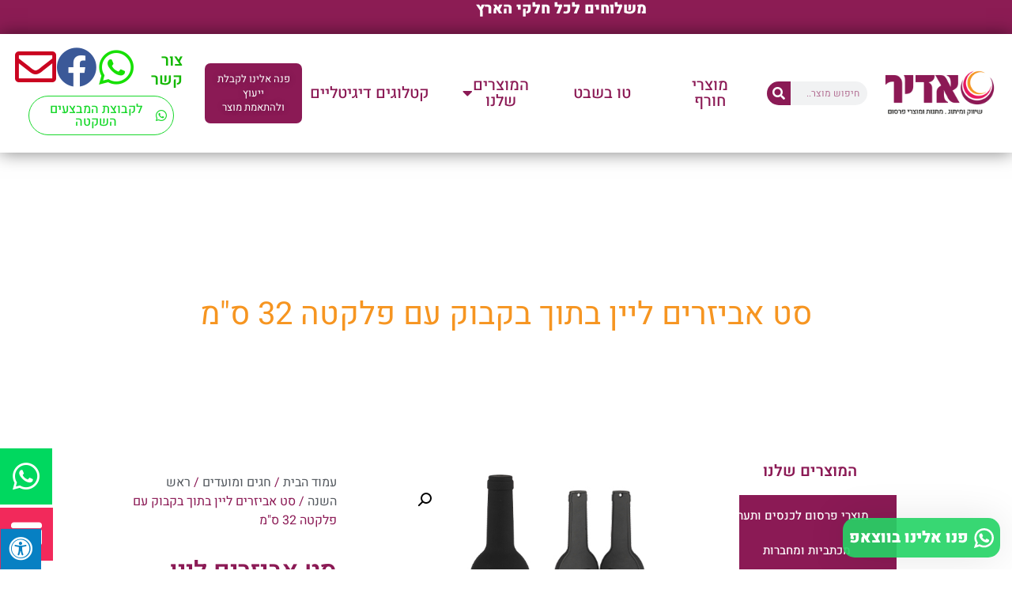

--- FILE ---
content_type: text/html; charset=UTF-8
request_url: https://adiry.co.il/product/%D7%A1%D7%98-%D7%90%D7%91%D7%99%D7%96%D7%A8%D7%99%D7%9D-%D7%9C%D7%99%D7%99%D7%9F-%D7%91%D7%AA%D7%95%D7%9A-%D7%91%D7%A7%D7%91%D7%95%D7%A7-%D7%A2%D7%9D-%D7%A4%D7%9C%D7%A7%D7%98%D7%94-32-%D7%A1%D7%9E/
body_size: 41408
content:
<!doctype html>
<html dir="rtl" lang="he-IL" prefix="og: https://ogp.me/ns#">
<head><meta charset="UTF-8"><script>if(navigator.userAgent.match(/MSIE|Internet Explorer/i)||navigator.userAgent.match(/Trident\/7\..*?rv:11/i)){var href=document.location.href;if(!href.match(/[?&]nowprocket/)){if(href.indexOf("?")==-1){if(href.indexOf("#")==-1){document.location.href=href+"?nowprocket=1"}else{document.location.href=href.replace("#","?nowprocket=1#")}}else{if(href.indexOf("#")==-1){document.location.href=href+"&nowprocket=1"}else{document.location.href=href.replace("#","&nowprocket=1#")}}}}</script><script>(()=>{class RocketLazyLoadScripts{constructor(){this.v="2.0.4",this.userEvents=["keydown","keyup","mousedown","mouseup","mousemove","mouseover","mouseout","touchmove","touchstart","touchend","touchcancel","wheel","click","dblclick","input"],this.attributeEvents=["onblur","onclick","oncontextmenu","ondblclick","onfocus","onmousedown","onmouseenter","onmouseleave","onmousemove","onmouseout","onmouseover","onmouseup","onmousewheel","onscroll","onsubmit"]}async t(){this.i(),this.o(),/iP(ad|hone)/.test(navigator.userAgent)&&this.h(),this.u(),this.l(this),this.m(),this.k(this),this.p(this),this._(),await Promise.all([this.R(),this.L()]),this.lastBreath=Date.now(),this.S(this),this.P(),this.D(),this.O(),this.M(),await this.C(this.delayedScripts.normal),await this.C(this.delayedScripts.defer),await this.C(this.delayedScripts.async),await this.T(),await this.F(),await this.j(),await this.A(),window.dispatchEvent(new Event("rocket-allScriptsLoaded")),this.everythingLoaded=!0,this.lastTouchEnd&&await new Promise(t=>setTimeout(t,500-Date.now()+this.lastTouchEnd)),this.I(),this.H(),this.U(),this.W()}i(){this.CSPIssue=sessionStorage.getItem("rocketCSPIssue"),document.addEventListener("securitypolicyviolation",t=>{this.CSPIssue||"script-src-elem"!==t.violatedDirective||"data"!==t.blockedURI||(this.CSPIssue=!0,sessionStorage.setItem("rocketCSPIssue",!0))},{isRocket:!0})}o(){window.addEventListener("pageshow",t=>{this.persisted=t.persisted,this.realWindowLoadedFired=!0},{isRocket:!0}),window.addEventListener("pagehide",()=>{this.onFirstUserAction=null},{isRocket:!0})}h(){let t;function e(e){t=e}window.addEventListener("touchstart",e,{isRocket:!0}),window.addEventListener("touchend",function i(o){o.changedTouches[0]&&t.changedTouches[0]&&Math.abs(o.changedTouches[0].pageX-t.changedTouches[0].pageX)<10&&Math.abs(o.changedTouches[0].pageY-t.changedTouches[0].pageY)<10&&o.timeStamp-t.timeStamp<200&&(window.removeEventListener("touchstart",e,{isRocket:!0}),window.removeEventListener("touchend",i,{isRocket:!0}),"INPUT"===o.target.tagName&&"text"===o.target.type||(o.target.dispatchEvent(new TouchEvent("touchend",{target:o.target,bubbles:!0})),o.target.dispatchEvent(new MouseEvent("mouseover",{target:o.target,bubbles:!0})),o.target.dispatchEvent(new PointerEvent("click",{target:o.target,bubbles:!0,cancelable:!0,detail:1,clientX:o.changedTouches[0].clientX,clientY:o.changedTouches[0].clientY})),event.preventDefault()))},{isRocket:!0})}q(t){this.userActionTriggered||("mousemove"!==t.type||this.firstMousemoveIgnored?"keyup"===t.type||"mouseover"===t.type||"mouseout"===t.type||(this.userActionTriggered=!0,this.onFirstUserAction&&this.onFirstUserAction()):this.firstMousemoveIgnored=!0),"click"===t.type&&t.preventDefault(),t.stopPropagation(),t.stopImmediatePropagation(),"touchstart"===this.lastEvent&&"touchend"===t.type&&(this.lastTouchEnd=Date.now()),"click"===t.type&&(this.lastTouchEnd=0),this.lastEvent=t.type,t.composedPath&&t.composedPath()[0].getRootNode()instanceof ShadowRoot&&(t.rocketTarget=t.composedPath()[0]),this.savedUserEvents.push(t)}u(){this.savedUserEvents=[],this.userEventHandler=this.q.bind(this),this.userEvents.forEach(t=>window.addEventListener(t,this.userEventHandler,{passive:!1,isRocket:!0})),document.addEventListener("visibilitychange",this.userEventHandler,{isRocket:!0})}U(){this.userEvents.forEach(t=>window.removeEventListener(t,this.userEventHandler,{passive:!1,isRocket:!0})),document.removeEventListener("visibilitychange",this.userEventHandler,{isRocket:!0}),this.savedUserEvents.forEach(t=>{(t.rocketTarget||t.target).dispatchEvent(new window[t.constructor.name](t.type,t))})}m(){const t="return false",e=Array.from(this.attributeEvents,t=>"data-rocket-"+t),i="["+this.attributeEvents.join("],[")+"]",o="[data-rocket-"+this.attributeEvents.join("],[data-rocket-")+"]",s=(e,i,o)=>{o&&o!==t&&(e.setAttribute("data-rocket-"+i,o),e["rocket"+i]=new Function("event",o),e.setAttribute(i,t))};new MutationObserver(t=>{for(const n of t)"attributes"===n.type&&(n.attributeName.startsWith("data-rocket-")||this.everythingLoaded?n.attributeName.startsWith("data-rocket-")&&this.everythingLoaded&&this.N(n.target,n.attributeName.substring(12)):s(n.target,n.attributeName,n.target.getAttribute(n.attributeName))),"childList"===n.type&&n.addedNodes.forEach(t=>{if(t.nodeType===Node.ELEMENT_NODE)if(this.everythingLoaded)for(const i of[t,...t.querySelectorAll(o)])for(const t of i.getAttributeNames())e.includes(t)&&this.N(i,t.substring(12));else for(const e of[t,...t.querySelectorAll(i)])for(const t of e.getAttributeNames())this.attributeEvents.includes(t)&&s(e,t,e.getAttribute(t))})}).observe(document,{subtree:!0,childList:!0,attributeFilter:[...this.attributeEvents,...e]})}I(){this.attributeEvents.forEach(t=>{document.querySelectorAll("[data-rocket-"+t+"]").forEach(e=>{this.N(e,t)})})}N(t,e){const i=t.getAttribute("data-rocket-"+e);i&&(t.setAttribute(e,i),t.removeAttribute("data-rocket-"+e))}k(t){Object.defineProperty(HTMLElement.prototype,"onclick",{get(){return this.rocketonclick||null},set(e){this.rocketonclick=e,this.setAttribute(t.everythingLoaded?"onclick":"data-rocket-onclick","this.rocketonclick(event)")}})}S(t){function e(e,i){let o=e[i];e[i]=null,Object.defineProperty(e,i,{get:()=>o,set(s){t.everythingLoaded?o=s:e["rocket"+i]=o=s}})}e(document,"onreadystatechange"),e(window,"onload"),e(window,"onpageshow");try{Object.defineProperty(document,"readyState",{get:()=>t.rocketReadyState,set(e){t.rocketReadyState=e},configurable:!0}),document.readyState="loading"}catch(t){console.log("WPRocket DJE readyState conflict, bypassing")}}l(t){this.originalAddEventListener=EventTarget.prototype.addEventListener,this.originalRemoveEventListener=EventTarget.prototype.removeEventListener,this.savedEventListeners=[],EventTarget.prototype.addEventListener=function(e,i,o){o&&o.isRocket||!t.B(e,this)&&!t.userEvents.includes(e)||t.B(e,this)&&!t.userActionTriggered||e.startsWith("rocket-")||t.everythingLoaded?t.originalAddEventListener.call(this,e,i,o):(t.savedEventListeners.push({target:this,remove:!1,type:e,func:i,options:o}),"mouseenter"!==e&&"mouseleave"!==e||t.originalAddEventListener.call(this,e,t.savedUserEvents.push,o))},EventTarget.prototype.removeEventListener=function(e,i,o){o&&o.isRocket||!t.B(e,this)&&!t.userEvents.includes(e)||t.B(e,this)&&!t.userActionTriggered||e.startsWith("rocket-")||t.everythingLoaded?t.originalRemoveEventListener.call(this,e,i,o):t.savedEventListeners.push({target:this,remove:!0,type:e,func:i,options:o})}}J(t,e){this.savedEventListeners=this.savedEventListeners.filter(i=>{let o=i.type,s=i.target||window;return e!==o||t!==s||(this.B(o,s)&&(i.type="rocket-"+o),this.$(i),!1)})}H(){EventTarget.prototype.addEventListener=this.originalAddEventListener,EventTarget.prototype.removeEventListener=this.originalRemoveEventListener,this.savedEventListeners.forEach(t=>this.$(t))}$(t){t.remove?this.originalRemoveEventListener.call(t.target,t.type,t.func,t.options):this.originalAddEventListener.call(t.target,t.type,t.func,t.options)}p(t){let e;function i(e){return t.everythingLoaded?e:e.split(" ").map(t=>"load"===t||t.startsWith("load.")?"rocket-jquery-load":t).join(" ")}function o(o){function s(e){const s=o.fn[e];o.fn[e]=o.fn.init.prototype[e]=function(){return this[0]===window&&t.userActionTriggered&&("string"==typeof arguments[0]||arguments[0]instanceof String?arguments[0]=i(arguments[0]):"object"==typeof arguments[0]&&Object.keys(arguments[0]).forEach(t=>{const e=arguments[0][t];delete arguments[0][t],arguments[0][i(t)]=e})),s.apply(this,arguments),this}}if(o&&o.fn&&!t.allJQueries.includes(o)){const e={DOMContentLoaded:[],"rocket-DOMContentLoaded":[]};for(const t in e)document.addEventListener(t,()=>{e[t].forEach(t=>t())},{isRocket:!0});o.fn.ready=o.fn.init.prototype.ready=function(i){function s(){parseInt(o.fn.jquery)>2?setTimeout(()=>i.bind(document)(o)):i.bind(document)(o)}return"function"==typeof i&&(t.realDomReadyFired?!t.userActionTriggered||t.fauxDomReadyFired?s():e["rocket-DOMContentLoaded"].push(s):e.DOMContentLoaded.push(s)),o([])},s("on"),s("one"),s("off"),t.allJQueries.push(o)}e=o}t.allJQueries=[],o(window.jQuery),Object.defineProperty(window,"jQuery",{get:()=>e,set(t){o(t)}})}P(){const t=new Map;document.write=document.writeln=function(e){const i=document.currentScript,o=document.createRange(),s=i.parentElement;let n=t.get(i);void 0===n&&(n=i.nextSibling,t.set(i,n));const c=document.createDocumentFragment();o.setStart(c,0),c.appendChild(o.createContextualFragment(e)),s.insertBefore(c,n)}}async R(){return new Promise(t=>{this.userActionTriggered?t():this.onFirstUserAction=t})}async L(){return new Promise(t=>{document.addEventListener("DOMContentLoaded",()=>{this.realDomReadyFired=!0,t()},{isRocket:!0})})}async j(){return this.realWindowLoadedFired?Promise.resolve():new Promise(t=>{window.addEventListener("load",t,{isRocket:!0})})}M(){this.pendingScripts=[];this.scriptsMutationObserver=new MutationObserver(t=>{for(const e of t)e.addedNodes.forEach(t=>{"SCRIPT"!==t.tagName||t.noModule||t.isWPRocket||this.pendingScripts.push({script:t,promise:new Promise(e=>{const i=()=>{const i=this.pendingScripts.findIndex(e=>e.script===t);i>=0&&this.pendingScripts.splice(i,1),e()};t.addEventListener("load",i,{isRocket:!0}),t.addEventListener("error",i,{isRocket:!0}),setTimeout(i,1e3)})})})}),this.scriptsMutationObserver.observe(document,{childList:!0,subtree:!0})}async F(){await this.X(),this.pendingScripts.length?(await this.pendingScripts[0].promise,await this.F()):this.scriptsMutationObserver.disconnect()}D(){this.delayedScripts={normal:[],async:[],defer:[]},document.querySelectorAll("script[type$=rocketlazyloadscript]").forEach(t=>{t.hasAttribute("data-rocket-src")?t.hasAttribute("async")&&!1!==t.async?this.delayedScripts.async.push(t):t.hasAttribute("defer")&&!1!==t.defer||"module"===t.getAttribute("data-rocket-type")?this.delayedScripts.defer.push(t):this.delayedScripts.normal.push(t):this.delayedScripts.normal.push(t)})}async _(){await this.L();let t=[];document.querySelectorAll("script[type$=rocketlazyloadscript][data-rocket-src]").forEach(e=>{let i=e.getAttribute("data-rocket-src");if(i&&!i.startsWith("data:")){i.startsWith("//")&&(i=location.protocol+i);try{const o=new URL(i).origin;o!==location.origin&&t.push({src:o,crossOrigin:e.crossOrigin||"module"===e.getAttribute("data-rocket-type")})}catch(t){}}}),t=[...new Map(t.map(t=>[JSON.stringify(t),t])).values()],this.Y(t,"preconnect")}async G(t){if(await this.K(),!0!==t.noModule||!("noModule"in HTMLScriptElement.prototype))return new Promise(e=>{let i;function o(){(i||t).setAttribute("data-rocket-status","executed"),e()}try{if(navigator.userAgent.includes("Firefox/")||""===navigator.vendor||this.CSPIssue)i=document.createElement("script"),[...t.attributes].forEach(t=>{let e=t.nodeName;"type"!==e&&("data-rocket-type"===e&&(e="type"),"data-rocket-src"===e&&(e="src"),i.setAttribute(e,t.nodeValue))}),t.text&&(i.text=t.text),t.nonce&&(i.nonce=t.nonce),i.hasAttribute("src")?(i.addEventListener("load",o,{isRocket:!0}),i.addEventListener("error",()=>{i.setAttribute("data-rocket-status","failed-network"),e()},{isRocket:!0}),setTimeout(()=>{i.isConnected||e()},1)):(i.text=t.text,o()),i.isWPRocket=!0,t.parentNode.replaceChild(i,t);else{const i=t.getAttribute("data-rocket-type"),s=t.getAttribute("data-rocket-src");i?(t.type=i,t.removeAttribute("data-rocket-type")):t.removeAttribute("type"),t.addEventListener("load",o,{isRocket:!0}),t.addEventListener("error",i=>{this.CSPIssue&&i.target.src.startsWith("data:")?(console.log("WPRocket: CSP fallback activated"),t.removeAttribute("src"),this.G(t).then(e)):(t.setAttribute("data-rocket-status","failed-network"),e())},{isRocket:!0}),s?(t.fetchPriority="high",t.removeAttribute("data-rocket-src"),t.src=s):t.src="data:text/javascript;base64,"+window.btoa(unescape(encodeURIComponent(t.text)))}}catch(i){t.setAttribute("data-rocket-status","failed-transform"),e()}});t.setAttribute("data-rocket-status","skipped")}async C(t){const e=t.shift();return e?(e.isConnected&&await this.G(e),this.C(t)):Promise.resolve()}O(){this.Y([...this.delayedScripts.normal,...this.delayedScripts.defer,...this.delayedScripts.async],"preload")}Y(t,e){this.trash=this.trash||[];let i=!0;var o=document.createDocumentFragment();t.forEach(t=>{const s=t.getAttribute&&t.getAttribute("data-rocket-src")||t.src;if(s&&!s.startsWith("data:")){const n=document.createElement("link");n.href=s,n.rel=e,"preconnect"!==e&&(n.as="script",n.fetchPriority=i?"high":"low"),t.getAttribute&&"module"===t.getAttribute("data-rocket-type")&&(n.crossOrigin=!0),t.crossOrigin&&(n.crossOrigin=t.crossOrigin),t.integrity&&(n.integrity=t.integrity),t.nonce&&(n.nonce=t.nonce),o.appendChild(n),this.trash.push(n),i=!1}}),document.head.appendChild(o)}W(){this.trash.forEach(t=>t.remove())}async T(){try{document.readyState="interactive"}catch(t){}this.fauxDomReadyFired=!0;try{await this.K(),this.J(document,"readystatechange"),document.dispatchEvent(new Event("rocket-readystatechange")),await this.K(),document.rocketonreadystatechange&&document.rocketonreadystatechange(),await this.K(),this.J(document,"DOMContentLoaded"),document.dispatchEvent(new Event("rocket-DOMContentLoaded")),await this.K(),this.J(window,"DOMContentLoaded"),window.dispatchEvent(new Event("rocket-DOMContentLoaded"))}catch(t){console.error(t)}}async A(){try{document.readyState="complete"}catch(t){}try{await this.K(),this.J(document,"readystatechange"),document.dispatchEvent(new Event("rocket-readystatechange")),await this.K(),document.rocketonreadystatechange&&document.rocketonreadystatechange(),await this.K(),this.J(window,"load"),window.dispatchEvent(new Event("rocket-load")),await this.K(),window.rocketonload&&window.rocketonload(),await this.K(),this.allJQueries.forEach(t=>t(window).trigger("rocket-jquery-load")),await this.K(),this.J(window,"pageshow");const t=new Event("rocket-pageshow");t.persisted=this.persisted,window.dispatchEvent(t),await this.K(),window.rocketonpageshow&&window.rocketonpageshow({persisted:this.persisted})}catch(t){console.error(t)}}async K(){Date.now()-this.lastBreath>45&&(await this.X(),this.lastBreath=Date.now())}async X(){return document.hidden?new Promise(t=>setTimeout(t)):new Promise(t=>requestAnimationFrame(t))}B(t,e){return e===document&&"readystatechange"===t||(e===document&&"DOMContentLoaded"===t||(e===window&&"DOMContentLoaded"===t||(e===window&&"load"===t||e===window&&"pageshow"===t)))}static run(){(new RocketLazyLoadScripts).t()}}RocketLazyLoadScripts.run()})();</script>
	
	<meta name="viewport" content="width=device-width, initial-scale=1">
	<link rel="profile" href="https://gmpg.org/xfn/11">
	
<!-- Google Tag Manager for WordPress by gtm4wp.com -->
<script data-cfasync="false" data-pagespeed-no-defer>
	var gtm4wp_datalayer_name = "dataLayer";
	var dataLayer = dataLayer || [];
	const gtm4wp_use_sku_instead = 0;
	const gtm4wp_currency = 'ILS';
	const gtm4wp_product_per_impression = 10;
	const gtm4wp_clear_ecommerce = false;
	const gtm4wp_datalayer_max_timeout = 2000;
</script>
<!-- End Google Tag Manager for WordPress by gtm4wp.com -->
<!-- Search Engine Optimization by Rank Math - https://rankmath.com/ -->
<title>סט אביזרים ליין בתוך בקבוק עם פלקטה 32 ס&quot;מ - מוצרי פרסום - פרסום אדיר</title>
<meta name="description" content="מידות המוצר אורךגובה: 32 ס״מ חומר: פלסטיק משקל: 0.46 ק״ג גודל: 32 ס״מ כמות בקרטון: 30"/>
<meta name="robots" content="index, follow, max-snippet:-1, max-video-preview:-1, max-image-preview:large"/>
<link rel="canonical" href="https://adiry.co.il/product/%d7%a1%d7%98-%d7%90%d7%91%d7%99%d7%96%d7%a8%d7%99%d7%9d-%d7%9c%d7%99%d7%99%d7%9f-%d7%91%d7%aa%d7%95%d7%9a-%d7%91%d7%a7%d7%91%d7%95%d7%a7-%d7%a2%d7%9d-%d7%a4%d7%9c%d7%a7%d7%98%d7%94-32-%d7%a1%d7%9e/" />
<meta property="og:locale" content="he_IL" />
<meta property="og:type" content="product" />
<meta property="og:title" content="סט אביזרים ליין בתוך בקבוק עם פלקטה 32 ס&quot;מ - מוצרי פרסום - פרסום אדיר" />
<meta property="og:description" content="מידות המוצר אורךגובה: 32 ס״מ חומר: פלסטיק משקל: 0.46 ק״ג גודל: 32 ס״מ כמות בקרטון: 30" />
<meta property="og:url" content="https://adiry.co.il/product/%d7%a1%d7%98-%d7%90%d7%91%d7%99%d7%96%d7%a8%d7%99%d7%9d-%d7%9c%d7%99%d7%99%d7%9f-%d7%91%d7%aa%d7%95%d7%9a-%d7%91%d7%a7%d7%91%d7%95%d7%a7-%d7%a2%d7%9d-%d7%a4%d7%9c%d7%a7%d7%98%d7%94-32-%d7%a1%d7%9e/" />
<meta property="og:updated_time" content="2024-07-29T07:30:17+00:00" />
<meta property="og:image" content="https://adiry.co.il/wp-content/uploads/2023/08/46981.jpg" />
<meta property="og:image:secure_url" content="https://adiry.co.il/wp-content/uploads/2023/08/46981.jpg" />
<meta property="og:image:width" content="500" />
<meta property="og:image:height" content="500" />
<meta property="og:image:alt" content="סט אביזרים ליין בתוך בקבוק עם פלקטה 32 ס&quot;מ" />
<meta property="og:image:type" content="image/jpeg" />
<meta property="product:price:amount" content="64.99" />
<meta property="product:price:currency" content="ILS" />
<meta property="product:availability" content="instock" />
<meta name="twitter:card" content="summary_large_image" />
<meta name="twitter:title" content="סט אביזרים ליין בתוך בקבוק עם פלקטה 32 ס&quot;מ - מוצרי פרסום - פרסום אדיר" />
<meta name="twitter:description" content="מידות המוצר אורךגובה: 32 ס״מ חומר: פלסטיק משקל: 0.46 ק״ג גודל: 32 ס״מ כמות בקרטון: 30" />
<meta name="twitter:image" content="https://adiry.co.il/wp-content/uploads/2023/08/46981.jpg" />
<meta name="twitter:label1" content="Price" />
<meta name="twitter:data1" content="&#8362;64.99" />
<meta name="twitter:label2" content="Availability" />
<meta name="twitter:data2" content="In stock" />
<script type="application/ld+json" class="rank-math-schema">{"@context":"https://schema.org","@graph":[{"@type":"Organization","@id":"https://adiry.co.il/#organization","name":"\u05de\u05d5\u05e6\u05e8\u05d9 \u05e4\u05e8\u05e1\u05d5\u05dd - \u05e4\u05e8\u05e1\u05d5\u05dd \u05d0\u05d3\u05d9\u05e8","logo":{"@type":"ImageObject","@id":"https://adiry.co.il/#logo","url":"https://adiry.co.il/wp-content/uploads/2020/02/\u05d0\u05d3\u05d9\u05e8-1-150x150.png","contentUrl":"https://adiry.co.il/wp-content/uploads/2020/02/\u05d0\u05d3\u05d9\u05e8-1-150x150.png","inLanguage":"he-IL"}},{"@type":"WebSite","@id":"https://adiry.co.il/#website","url":"https://adiry.co.il","publisher":{"@id":"https://adiry.co.il/#organization"},"inLanguage":"he-IL"},{"@type":"ImageObject","@id":"https://adiry.co.il/wp-content/uploads/2023/08/46981.jpg","url":"https://adiry.co.il/wp-content/uploads/2023/08/46981.jpg","width":"500","height":"500","inLanguage":"he-IL"},{"@type":"BreadcrumbList","@id":"https://adiry.co.il/product/%d7%a1%d7%98-%d7%90%d7%91%d7%99%d7%96%d7%a8%d7%99%d7%9d-%d7%9c%d7%99%d7%99%d7%9f-%d7%91%d7%aa%d7%95%d7%9a-%d7%91%d7%a7%d7%91%d7%95%d7%a7-%d7%a2%d7%9d-%d7%a4%d7%9c%d7%a7%d7%98%d7%94-32-%d7%a1%d7%9e/#breadcrumb","itemListElement":[{"@type":"ListItem","position":"1","item":{"@id":"https://adiry.co.il","name":"\u05de\u05d5\u05e6\u05e8\u05d9 \u05e4\u05e8\u05e1\u05d5\u05dd"}},{"@type":"ListItem","position":"2","item":{"@id":"https://adiry.co.il/product/%d7%a1%d7%98-%d7%90%d7%91%d7%99%d7%96%d7%a8%d7%99%d7%9d-%d7%9c%d7%99%d7%99%d7%9f-%d7%91%d7%aa%d7%95%d7%9a-%d7%91%d7%a7%d7%91%d7%95%d7%a7-%d7%a2%d7%9d-%d7%a4%d7%9c%d7%a7%d7%98%d7%94-32-%d7%a1%d7%9e/","name":"\u05e1\u05d8 \u05d0\u05d1\u05d9\u05d6\u05e8\u05d9\u05dd \u05dc\u05d9\u05d9\u05df \u05d1\u05ea\u05d5\u05da \u05d1\u05e7\u05d1\u05d5\u05e7 \u05e2\u05dd \u05e4\u05dc\u05e7\u05d8\u05d4 32 \u05e1&quot;\u05de"}}]},{"@type":"ItemPage","@id":"https://adiry.co.il/product/%d7%a1%d7%98-%d7%90%d7%91%d7%99%d7%96%d7%a8%d7%99%d7%9d-%d7%9c%d7%99%d7%99%d7%9f-%d7%91%d7%aa%d7%95%d7%9a-%d7%91%d7%a7%d7%91%d7%95%d7%a7-%d7%a2%d7%9d-%d7%a4%d7%9c%d7%a7%d7%98%d7%94-32-%d7%a1%d7%9e/#webpage","url":"https://adiry.co.il/product/%d7%a1%d7%98-%d7%90%d7%91%d7%99%d7%96%d7%a8%d7%99%d7%9d-%d7%9c%d7%99%d7%99%d7%9f-%d7%91%d7%aa%d7%95%d7%9a-%d7%91%d7%a7%d7%91%d7%95%d7%a7-%d7%a2%d7%9d-%d7%a4%d7%9c%d7%a7%d7%98%d7%94-32-%d7%a1%d7%9e/","name":"\u05e1\u05d8 \u05d0\u05d1\u05d9\u05d6\u05e8\u05d9\u05dd \u05dc\u05d9\u05d9\u05df \u05d1\u05ea\u05d5\u05da \u05d1\u05e7\u05d1\u05d5\u05e7 \u05e2\u05dd \u05e4\u05dc\u05e7\u05d8\u05d4 32 \u05e1&quot;\u05de - \u05de\u05d5\u05e6\u05e8\u05d9 \u05e4\u05e8\u05e1\u05d5\u05dd - \u05e4\u05e8\u05e1\u05d5\u05dd \u05d0\u05d3\u05d9\u05e8","datePublished":"2023-08-27T08:08:26+00:00","dateModified":"2024-07-29T07:30:17+00:00","isPartOf":{"@id":"https://adiry.co.il/#website"},"primaryImageOfPage":{"@id":"https://adiry.co.il/wp-content/uploads/2023/08/46981.jpg"},"inLanguage":"he-IL","breadcrumb":{"@id":"https://adiry.co.il/product/%d7%a1%d7%98-%d7%90%d7%91%d7%99%d7%96%d7%a8%d7%99%d7%9d-%d7%9c%d7%99%d7%99%d7%9f-%d7%91%d7%aa%d7%95%d7%9a-%d7%91%d7%a7%d7%91%d7%95%d7%a7-%d7%a2%d7%9d-%d7%a4%d7%9c%d7%a7%d7%98%d7%94-32-%d7%a1%d7%9e/#breadcrumb"}},{"@type":"Product","name":"\u05e1\u05d8 \u05d0\u05d1\u05d9\u05d6\u05e8\u05d9\u05dd \u05dc\u05d9\u05d9\u05df \u05d1\u05ea\u05d5\u05da \u05d1\u05e7\u05d1\u05d5\u05e7 \u05e2\u05dd \u05e4\u05dc\u05e7\u05d8\u05d4 32 \u05e1\"\u05de - \u05de\u05d5\u05e6\u05e8\u05d9 \u05e4\u05e8\u05e1\u05d5\u05dd - \u05e4\u05e8\u05e1\u05d5\u05dd \u05d0\u05d3\u05d9\u05e8","description":"\u05de\u05d9\u05d3\u05d5\u05ea \u05d4\u05de\u05d5\u05e6\u05e8 \u05d0\u05d5\u05e8\u05da\\\u05d2\u05d5\u05d1\u05d4:\u00a032 \u05e1\u05f4\u05de \u05d7\u05d5\u05de\u05e8:\u00a0\u05e4\u05dc\u05e1\u05d8\u05d9\u05e7 \u05de\u05e9\u05e7\u05dc:\u00a00.46 \u05e7\u05f4\u05d2 \u05d2\u05d5\u05d3\u05dc:\u00a032 \u05e1\u05f4\u05de \u05db\u05de\u05d5\u05ea \u05d1\u05e7\u05e8\u05d8\u05d5\u05df:\u00a030","sku":"M46981","category":"\u05d7\u05d2\u05d9\u05dd \u05d5\u05de\u05d5\u05e2\u05d3\u05d9\u05dd","mainEntityOfPage":{"@id":"https://adiry.co.il/product/%d7%a1%d7%98-%d7%90%d7%91%d7%99%d7%96%d7%a8%d7%99%d7%9d-%d7%9c%d7%99%d7%99%d7%9f-%d7%91%d7%aa%d7%95%d7%9a-%d7%91%d7%a7%d7%91%d7%95%d7%a7-%d7%a2%d7%9d-%d7%a4%d7%9c%d7%a7%d7%98%d7%94-32-%d7%a1%d7%9e/#webpage"},"image":[{"@type":"ImageObject","url":"https://adiry.co.il/wp-content/uploads/2023/08/46981.jpg","height":"500","width":"500"},{"@type":"ImageObject","url":"https://adiry.co.il/wp-content/uploads/2023/08/46981_2.jpg","height":"500","width":"500"}],"offers":{"@type":"Offer","price":"64.99","priceCurrency":"ILS","priceValidUntil":"2027-12-31","availability":"http://schema.org/InStock","itemCondition":"NewCondition","url":"https://adiry.co.il/product/%d7%a1%d7%98-%d7%90%d7%91%d7%99%d7%96%d7%a8%d7%99%d7%9d-%d7%9c%d7%99%d7%99%d7%9f-%d7%91%d7%aa%d7%95%d7%9a-%d7%91%d7%a7%d7%91%d7%95%d7%a7-%d7%a2%d7%9d-%d7%a4%d7%9c%d7%a7%d7%98%d7%94-32-%d7%a1%d7%9e/","seller":{"@type":"Organization","@id":"https://adiry.co.il/","url":"https://adiry.co.il"},"priceSpecification":{"price":"64.99","priceCurrency":"ILS","valueAddedTaxIncluded":"false"}},"@id":"https://adiry.co.il/product/%d7%a1%d7%98-%d7%90%d7%91%d7%99%d7%96%d7%a8%d7%99%d7%9d-%d7%9c%d7%99%d7%99%d7%9f-%d7%91%d7%aa%d7%95%d7%9a-%d7%91%d7%a7%d7%91%d7%95%d7%a7-%d7%a2%d7%9d-%d7%a4%d7%9c%d7%a7%d7%98%d7%94-32-%d7%a1%d7%9e/#richSnippet"}]}</script>
<!-- /Rank Math WordPress SEO plugin -->

<link rel='dns-prefetch' href='//maxcdn.bootstrapcdn.com' />

<link rel="alternate" type="application/rss+xml" title="מוצרי פרסום - פרסום אדיר &laquo; פיד‏" href="https://adiry.co.il/feed/" />
<link rel="alternate" type="application/rss+xml" title="מוצרי פרסום - פרסום אדיר &laquo; פיד תגובות‏" href="https://adiry.co.il/comments/feed/" />
<link rel="alternate" title="oEmbed (JSON)" type="application/json+oembed" href="https://adiry.co.il/wp-json/oembed/1.0/embed?url=https%3A%2F%2Fadiry.co.il%2Fproduct%2F%25d7%25a1%25d7%2598-%25d7%2590%25d7%2591%25d7%2599%25d7%2596%25d7%25a8%25d7%2599%25d7%259d-%25d7%259c%25d7%2599%25d7%2599%25d7%259f-%25d7%2591%25d7%25aa%25d7%2595%25d7%259a-%25d7%2591%25d7%25a7%25d7%2591%25d7%2595%25d7%25a7-%25d7%25a2%25d7%259d-%25d7%25a4%25d7%259c%25d7%25a7%25d7%2598%25d7%2594-32-%25d7%25a1%25d7%259e%2F" />
<link rel="alternate" title="oEmbed (XML)" type="text/xml+oembed" href="https://adiry.co.il/wp-json/oembed/1.0/embed?url=https%3A%2F%2Fadiry.co.il%2Fproduct%2F%25d7%25a1%25d7%2598-%25d7%2590%25d7%2591%25d7%2599%25d7%2596%25d7%25a8%25d7%2599%25d7%259d-%25d7%259c%25d7%2599%25d7%2599%25d7%259f-%25d7%2591%25d7%25aa%25d7%2595%25d7%259a-%25d7%2591%25d7%25a7%25d7%2591%25d7%2595%25d7%25a7-%25d7%25a2%25d7%259d-%25d7%25a4%25d7%259c%25d7%25a7%25d7%2598%25d7%2594-32-%25d7%25a1%25d7%259e%2F&#038;format=xml" />
<style id='wp-img-auto-sizes-contain-inline-css'>
img:is([sizes=auto i],[sizes^="auto," i]){contain-intrinsic-size:3000px 1500px}
/*# sourceURL=wp-img-auto-sizes-contain-inline-css */
</style>
<style id='wp-emoji-styles-inline-css'>

	img.wp-smiley, img.emoji {
		display: inline !important;
		border: none !important;
		box-shadow: none !important;
		height: 1em !important;
		width: 1em !important;
		margin: 0 0.07em !important;
		vertical-align: -0.1em !important;
		background: none !important;
		padding: 0 !important;
	}
/*# sourceURL=wp-emoji-styles-inline-css */
</style>
<link rel='stylesheet' id='wp-block-library-rtl-css' href='https://adiry.co.il/wp-includes/css/dist/block-library/style-rtl.min.css?ver=6.9' media='all' />
<style id='global-styles-inline-css'>
:root{--wp--preset--aspect-ratio--square: 1;--wp--preset--aspect-ratio--4-3: 4/3;--wp--preset--aspect-ratio--3-4: 3/4;--wp--preset--aspect-ratio--3-2: 3/2;--wp--preset--aspect-ratio--2-3: 2/3;--wp--preset--aspect-ratio--16-9: 16/9;--wp--preset--aspect-ratio--9-16: 9/16;--wp--preset--color--black: #000000;--wp--preset--color--cyan-bluish-gray: #abb8c3;--wp--preset--color--white: #ffffff;--wp--preset--color--pale-pink: #f78da7;--wp--preset--color--vivid-red: #cf2e2e;--wp--preset--color--luminous-vivid-orange: #ff6900;--wp--preset--color--luminous-vivid-amber: #fcb900;--wp--preset--color--light-green-cyan: #7bdcb5;--wp--preset--color--vivid-green-cyan: #00d084;--wp--preset--color--pale-cyan-blue: #8ed1fc;--wp--preset--color--vivid-cyan-blue: #0693e3;--wp--preset--color--vivid-purple: #9b51e0;--wp--preset--gradient--vivid-cyan-blue-to-vivid-purple: linear-gradient(135deg,rgb(6,147,227) 0%,rgb(155,81,224) 100%);--wp--preset--gradient--light-green-cyan-to-vivid-green-cyan: linear-gradient(135deg,rgb(122,220,180) 0%,rgb(0,208,130) 100%);--wp--preset--gradient--luminous-vivid-amber-to-luminous-vivid-orange: linear-gradient(135deg,rgb(252,185,0) 0%,rgb(255,105,0) 100%);--wp--preset--gradient--luminous-vivid-orange-to-vivid-red: linear-gradient(135deg,rgb(255,105,0) 0%,rgb(207,46,46) 100%);--wp--preset--gradient--very-light-gray-to-cyan-bluish-gray: linear-gradient(135deg,rgb(238,238,238) 0%,rgb(169,184,195) 100%);--wp--preset--gradient--cool-to-warm-spectrum: linear-gradient(135deg,rgb(74,234,220) 0%,rgb(151,120,209) 20%,rgb(207,42,186) 40%,rgb(238,44,130) 60%,rgb(251,105,98) 80%,rgb(254,248,76) 100%);--wp--preset--gradient--blush-light-purple: linear-gradient(135deg,rgb(255,206,236) 0%,rgb(152,150,240) 100%);--wp--preset--gradient--blush-bordeaux: linear-gradient(135deg,rgb(254,205,165) 0%,rgb(254,45,45) 50%,rgb(107,0,62) 100%);--wp--preset--gradient--luminous-dusk: linear-gradient(135deg,rgb(255,203,112) 0%,rgb(199,81,192) 50%,rgb(65,88,208) 100%);--wp--preset--gradient--pale-ocean: linear-gradient(135deg,rgb(255,245,203) 0%,rgb(182,227,212) 50%,rgb(51,167,181) 100%);--wp--preset--gradient--electric-grass: linear-gradient(135deg,rgb(202,248,128) 0%,rgb(113,206,126) 100%);--wp--preset--gradient--midnight: linear-gradient(135deg,rgb(2,3,129) 0%,rgb(40,116,252) 100%);--wp--preset--font-size--small: 13px;--wp--preset--font-size--medium: 20px;--wp--preset--font-size--large: 36px;--wp--preset--font-size--x-large: 42px;--wp--preset--spacing--20: 0.44rem;--wp--preset--spacing--30: 0.67rem;--wp--preset--spacing--40: 1rem;--wp--preset--spacing--50: 1.5rem;--wp--preset--spacing--60: 2.25rem;--wp--preset--spacing--70: 3.38rem;--wp--preset--spacing--80: 5.06rem;--wp--preset--shadow--natural: 6px 6px 9px rgba(0, 0, 0, 0.2);--wp--preset--shadow--deep: 12px 12px 50px rgba(0, 0, 0, 0.4);--wp--preset--shadow--sharp: 6px 6px 0px rgba(0, 0, 0, 0.2);--wp--preset--shadow--outlined: 6px 6px 0px -3px rgb(255, 255, 255), 6px 6px rgb(0, 0, 0);--wp--preset--shadow--crisp: 6px 6px 0px rgb(0, 0, 0);}:root { --wp--style--global--content-size: 800px;--wp--style--global--wide-size: 1200px; }:where(body) { margin: 0; }.wp-site-blocks > .alignleft { float: left; margin-right: 2em; }.wp-site-blocks > .alignright { float: right; margin-left: 2em; }.wp-site-blocks > .aligncenter { justify-content: center; margin-left: auto; margin-right: auto; }:where(.wp-site-blocks) > * { margin-block-start: 24px; margin-block-end: 0; }:where(.wp-site-blocks) > :first-child { margin-block-start: 0; }:where(.wp-site-blocks) > :last-child { margin-block-end: 0; }:root { --wp--style--block-gap: 24px; }:root :where(.is-layout-flow) > :first-child{margin-block-start: 0;}:root :where(.is-layout-flow) > :last-child{margin-block-end: 0;}:root :where(.is-layout-flow) > *{margin-block-start: 24px;margin-block-end: 0;}:root :where(.is-layout-constrained) > :first-child{margin-block-start: 0;}:root :where(.is-layout-constrained) > :last-child{margin-block-end: 0;}:root :where(.is-layout-constrained) > *{margin-block-start: 24px;margin-block-end: 0;}:root :where(.is-layout-flex){gap: 24px;}:root :where(.is-layout-grid){gap: 24px;}.is-layout-flow > .alignleft{float: left;margin-inline-start: 0;margin-inline-end: 2em;}.is-layout-flow > .alignright{float: right;margin-inline-start: 2em;margin-inline-end: 0;}.is-layout-flow > .aligncenter{margin-left: auto !important;margin-right: auto !important;}.is-layout-constrained > .alignleft{float: left;margin-inline-start: 0;margin-inline-end: 2em;}.is-layout-constrained > .alignright{float: right;margin-inline-start: 2em;margin-inline-end: 0;}.is-layout-constrained > .aligncenter{margin-left: auto !important;margin-right: auto !important;}.is-layout-constrained > :where(:not(.alignleft):not(.alignright):not(.alignfull)){max-width: var(--wp--style--global--content-size);margin-left: auto !important;margin-right: auto !important;}.is-layout-constrained > .alignwide{max-width: var(--wp--style--global--wide-size);}body .is-layout-flex{display: flex;}.is-layout-flex{flex-wrap: wrap;align-items: center;}.is-layout-flex > :is(*, div){margin: 0;}body .is-layout-grid{display: grid;}.is-layout-grid > :is(*, div){margin: 0;}body{padding-top: 0px;padding-right: 0px;padding-bottom: 0px;padding-left: 0px;}a:where(:not(.wp-element-button)){text-decoration: underline;}:root :where(.wp-element-button, .wp-block-button__link){background-color: #32373c;border-width: 0;color: #fff;font-family: inherit;font-size: inherit;font-style: inherit;font-weight: inherit;letter-spacing: inherit;line-height: inherit;padding-top: calc(0.667em + 2px);padding-right: calc(1.333em + 2px);padding-bottom: calc(0.667em + 2px);padding-left: calc(1.333em + 2px);text-decoration: none;text-transform: inherit;}.has-black-color{color: var(--wp--preset--color--black) !important;}.has-cyan-bluish-gray-color{color: var(--wp--preset--color--cyan-bluish-gray) !important;}.has-white-color{color: var(--wp--preset--color--white) !important;}.has-pale-pink-color{color: var(--wp--preset--color--pale-pink) !important;}.has-vivid-red-color{color: var(--wp--preset--color--vivid-red) !important;}.has-luminous-vivid-orange-color{color: var(--wp--preset--color--luminous-vivid-orange) !important;}.has-luminous-vivid-amber-color{color: var(--wp--preset--color--luminous-vivid-amber) !important;}.has-light-green-cyan-color{color: var(--wp--preset--color--light-green-cyan) !important;}.has-vivid-green-cyan-color{color: var(--wp--preset--color--vivid-green-cyan) !important;}.has-pale-cyan-blue-color{color: var(--wp--preset--color--pale-cyan-blue) !important;}.has-vivid-cyan-blue-color{color: var(--wp--preset--color--vivid-cyan-blue) !important;}.has-vivid-purple-color{color: var(--wp--preset--color--vivid-purple) !important;}.has-black-background-color{background-color: var(--wp--preset--color--black) !important;}.has-cyan-bluish-gray-background-color{background-color: var(--wp--preset--color--cyan-bluish-gray) !important;}.has-white-background-color{background-color: var(--wp--preset--color--white) !important;}.has-pale-pink-background-color{background-color: var(--wp--preset--color--pale-pink) !important;}.has-vivid-red-background-color{background-color: var(--wp--preset--color--vivid-red) !important;}.has-luminous-vivid-orange-background-color{background-color: var(--wp--preset--color--luminous-vivid-orange) !important;}.has-luminous-vivid-amber-background-color{background-color: var(--wp--preset--color--luminous-vivid-amber) !important;}.has-light-green-cyan-background-color{background-color: var(--wp--preset--color--light-green-cyan) !important;}.has-vivid-green-cyan-background-color{background-color: var(--wp--preset--color--vivid-green-cyan) !important;}.has-pale-cyan-blue-background-color{background-color: var(--wp--preset--color--pale-cyan-blue) !important;}.has-vivid-cyan-blue-background-color{background-color: var(--wp--preset--color--vivid-cyan-blue) !important;}.has-vivid-purple-background-color{background-color: var(--wp--preset--color--vivid-purple) !important;}.has-black-border-color{border-color: var(--wp--preset--color--black) !important;}.has-cyan-bluish-gray-border-color{border-color: var(--wp--preset--color--cyan-bluish-gray) !important;}.has-white-border-color{border-color: var(--wp--preset--color--white) !important;}.has-pale-pink-border-color{border-color: var(--wp--preset--color--pale-pink) !important;}.has-vivid-red-border-color{border-color: var(--wp--preset--color--vivid-red) !important;}.has-luminous-vivid-orange-border-color{border-color: var(--wp--preset--color--luminous-vivid-orange) !important;}.has-luminous-vivid-amber-border-color{border-color: var(--wp--preset--color--luminous-vivid-amber) !important;}.has-light-green-cyan-border-color{border-color: var(--wp--preset--color--light-green-cyan) !important;}.has-vivid-green-cyan-border-color{border-color: var(--wp--preset--color--vivid-green-cyan) !important;}.has-pale-cyan-blue-border-color{border-color: var(--wp--preset--color--pale-cyan-blue) !important;}.has-vivid-cyan-blue-border-color{border-color: var(--wp--preset--color--vivid-cyan-blue) !important;}.has-vivid-purple-border-color{border-color: var(--wp--preset--color--vivid-purple) !important;}.has-vivid-cyan-blue-to-vivid-purple-gradient-background{background: var(--wp--preset--gradient--vivid-cyan-blue-to-vivid-purple) !important;}.has-light-green-cyan-to-vivid-green-cyan-gradient-background{background: var(--wp--preset--gradient--light-green-cyan-to-vivid-green-cyan) !important;}.has-luminous-vivid-amber-to-luminous-vivid-orange-gradient-background{background: var(--wp--preset--gradient--luminous-vivid-amber-to-luminous-vivid-orange) !important;}.has-luminous-vivid-orange-to-vivid-red-gradient-background{background: var(--wp--preset--gradient--luminous-vivid-orange-to-vivid-red) !important;}.has-very-light-gray-to-cyan-bluish-gray-gradient-background{background: var(--wp--preset--gradient--very-light-gray-to-cyan-bluish-gray) !important;}.has-cool-to-warm-spectrum-gradient-background{background: var(--wp--preset--gradient--cool-to-warm-spectrum) !important;}.has-blush-light-purple-gradient-background{background: var(--wp--preset--gradient--blush-light-purple) !important;}.has-blush-bordeaux-gradient-background{background: var(--wp--preset--gradient--blush-bordeaux) !important;}.has-luminous-dusk-gradient-background{background: var(--wp--preset--gradient--luminous-dusk) !important;}.has-pale-ocean-gradient-background{background: var(--wp--preset--gradient--pale-ocean) !important;}.has-electric-grass-gradient-background{background: var(--wp--preset--gradient--electric-grass) !important;}.has-midnight-gradient-background{background: var(--wp--preset--gradient--midnight) !important;}.has-small-font-size{font-size: var(--wp--preset--font-size--small) !important;}.has-medium-font-size{font-size: var(--wp--preset--font-size--medium) !important;}.has-large-font-size{font-size: var(--wp--preset--font-size--large) !important;}.has-x-large-font-size{font-size: var(--wp--preset--font-size--x-large) !important;}
:root :where(.wp-block-pullquote){font-size: 1.5em;line-height: 1.6;}
/*# sourceURL=global-styles-inline-css */
</style>
<link data-minify="1" rel='stylesheet' id='dashicons-css' href='https://adiry.co.il/wp-content/cache/min/1/wp-includes/css/dashicons.min.css?ver=1769834285' media='all' />
<link rel='stylesheet' id='admin-bar-rtl-css' href='https://adiry.co.il/wp-includes/css/admin-bar-rtl.min.css?ver=6.9' media='all' />
<style id='admin-bar-inline-css'>

    /* Hide CanvasJS credits for P404 charts specifically */
    #p404RedirectChart .canvasjs-chart-credit {
        display: none !important;
    }
    
    #p404RedirectChart canvas {
        border-radius: 6px;
    }

    .p404-redirect-adminbar-weekly-title {
        font-weight: bold;
        font-size: 14px;
        color: #fff;
        margin-bottom: 6px;
    }

    #wpadminbar #wp-admin-bar-p404_free_top_button .ab-icon:before {
        content: "\f103";
        color: #dc3545;
        top: 3px;
    }
    
    #wp-admin-bar-p404_free_top_button .ab-item {
        min-width: 80px !important;
        padding: 0px !important;
    }
    
    /* Ensure proper positioning and z-index for P404 dropdown */
    .p404-redirect-adminbar-dropdown-wrap { 
        min-width: 0; 
        padding: 0;
        position: static !important;
    }
    
    #wpadminbar #wp-admin-bar-p404_free_top_button_dropdown {
        position: static !important;
    }
    
    #wpadminbar #wp-admin-bar-p404_free_top_button_dropdown .ab-item {
        padding: 0 !important;
        margin: 0 !important;
    }
    
    .p404-redirect-dropdown-container {
        min-width: 340px;
        padding: 18px 18px 12px 18px;
        background: #23282d !important;
        color: #fff;
        border-radius: 12px;
        box-shadow: 0 8px 32px rgba(0,0,0,0.25);
        margin-top: 10px;
        position: relative !important;
        z-index: 999999 !important;
        display: block !important;
        border: 1px solid #444;
    }
    
    /* Ensure P404 dropdown appears on hover */
    #wpadminbar #wp-admin-bar-p404_free_top_button .p404-redirect-dropdown-container { 
        display: none !important;
    }
    
    #wpadminbar #wp-admin-bar-p404_free_top_button:hover .p404-redirect-dropdown-container { 
        display: block !important;
    }
    
    #wpadminbar #wp-admin-bar-p404_free_top_button:hover #wp-admin-bar-p404_free_top_button_dropdown .p404-redirect-dropdown-container {
        display: block !important;
    }
    
    .p404-redirect-card {
        background: #2c3338;
        border-radius: 8px;
        padding: 18px 18px 12px 18px;
        box-shadow: 0 2px 8px rgba(0,0,0,0.07);
        display: flex;
        flex-direction: column;
        align-items: flex-start;
        border: 1px solid #444;
    }
    
    .p404-redirect-btn {
        display: inline-block;
        background: #dc3545;
        color: #fff !important;
        font-weight: bold;
        padding: 5px 22px;
        border-radius: 8px;
        text-decoration: none;
        font-size: 17px;
        transition: background 0.2s, box-shadow 0.2s;
        margin-top: 8px;
        box-shadow: 0 2px 8px rgba(220,53,69,0.15);
        text-align: center;
        line-height: 1.6;
    }
    
    .p404-redirect-btn:hover {
        background: #c82333;
        color: #fff !important;
        box-shadow: 0 4px 16px rgba(220,53,69,0.25);
    }
    
    /* Prevent conflicts with other admin bar dropdowns */
    #wpadminbar .ab-top-menu > li:hover > .ab-item,
    #wpadminbar .ab-top-menu > li.hover > .ab-item {
        z-index: auto;
    }
    
    #wpadminbar #wp-admin-bar-p404_free_top_button:hover > .ab-item {
        z-index: 999998 !important;
    }
    
/*# sourceURL=admin-bar-inline-css */
</style>
<link data-minify="1" rel='stylesheet' id='fontawsome-css' href='https://adiry.co.il/wp-content/cache/min/1/font-awesome/4.6.3/css/font-awesome.min.css?ver=1769834285' media='all' />
<link data-minify="1" rel='stylesheet' id='sogo_accessibility-css' href='https://adiry.co.il/wp-content/cache/min/1/wp-content/plugins/sogo-accessibility/public/css/sogo-accessibility-public.css?ver=1769834285' media='all' />
<link rel='stylesheet' id='photoswipe-css' href='https://adiry.co.il/wp-content/plugins/woocommerce/assets/css/photoswipe/photoswipe.min.css?ver=10.4.3' media='all' />
<link rel='stylesheet' id='photoswipe-default-skin-css' href='https://adiry.co.il/wp-content/plugins/woocommerce/assets/css/photoswipe/default-skin/default-skin.min.css?ver=10.4.3' media='all' />
<link data-minify="1" rel='stylesheet' id='woocommerce-layout-rtl-css' href='https://adiry.co.il/wp-content/cache/min/1/wp-content/plugins/woocommerce/assets/css/woocommerce-layout-rtl.css?ver=1769834285' media='all' />
<link data-minify="1" rel='stylesheet' id='woocommerce-smallscreen-rtl-css' href='https://adiry.co.il/wp-content/cache/min/1/wp-content/plugins/woocommerce/assets/css/woocommerce-smallscreen-rtl.css?ver=1769834285' media='only screen and (max-width: 768px)' />
<link data-minify="1" rel='stylesheet' id='woocommerce-general-rtl-css' href='https://adiry.co.il/wp-content/cache/min/1/wp-content/plugins/woocommerce/assets/css/woocommerce-rtl.css?ver=1769834285' media='all' />
<style id='woocommerce-inline-inline-css'>
.woocommerce form .form-row .required { visibility: visible; }
/*# sourceURL=woocommerce-inline-inline-css */
</style>
<link data-minify="1" rel='stylesheet' id='hello-elementor-css' href='https://adiry.co.il/wp-content/cache/min/1/wp-content/themes/hello-elementor/assets/css/reset.css?ver=1769834285' media='all' />
<link data-minify="1" rel='stylesheet' id='hello-elementor-theme-style-css' href='https://adiry.co.il/wp-content/cache/min/1/wp-content/themes/hello-elementor/assets/css/theme.css?ver=1769834285' media='all' />
<link data-minify="1" rel='stylesheet' id='hello-elementor-header-footer-css' href='https://adiry.co.il/wp-content/cache/min/1/wp-content/themes/hello-elementor/assets/css/header-footer.css?ver=1769834285' media='all' />
<link rel='stylesheet' id='elementor-frontend-css' href='https://adiry.co.il/wp-content/plugins/elementor/assets/css/frontend.min.css?ver=3.34.4' media='all' />
<link rel='stylesheet' id='widget-heading-css' href='https://adiry.co.il/wp-content/plugins/elementor/assets/css/widget-heading-rtl.min.css?ver=3.34.4' media='all' />
<link rel='stylesheet' id='widget-image-css' href='https://adiry.co.il/wp-content/plugins/elementor/assets/css/widget-image-rtl.min.css?ver=3.34.4' media='all' />
<link rel='stylesheet' id='widget-search-form-css' href='https://adiry.co.il/wp-content/plugins/elementor-pro/assets/css/widget-search-form-rtl.min.css?ver=3.34.4' media='all' />
<link rel='stylesheet' id='elementor-icons-shared-0-css' href='https://adiry.co.il/wp-content/plugins/elementor/assets/lib/font-awesome/css/fontawesome.min.css?ver=5.15.3' media='all' />
<link data-minify="1" rel='stylesheet' id='elementor-icons-fa-solid-css' href='https://adiry.co.il/wp-content/cache/min/1/wp-content/plugins/elementor/assets/lib/font-awesome/css/solid.min.css?ver=1769834285' media='all' />
<link rel='stylesheet' id='widget-nav-menu-css' href='https://adiry.co.il/wp-content/plugins/elementor-pro/assets/css/widget-nav-menu-rtl.min.css?ver=3.34.4' media='all' />
<link rel='stylesheet' id='e-animation-grow-css' href='https://adiry.co.il/wp-content/plugins/elementor/assets/lib/animations/styles/e-animation-grow.min.css?ver=3.34.4' media='all' />
<link rel='stylesheet' id='widget-icon-box-css' href='https://adiry.co.il/wp-content/plugins/elementor/assets/css/widget-icon-box-rtl.min.css?ver=3.34.4' media='all' />
<link rel='stylesheet' id='e-sticky-css' href='https://adiry.co.il/wp-content/plugins/elementor-pro/assets/css/modules/sticky.min.css?ver=3.34.4' media='all' />
<link rel='stylesheet' id='widget-icon-list-css' href='https://adiry.co.il/wp-content/plugins/elementor/assets/css/widget-icon-list-rtl.min.css?ver=3.34.4' media='all' />
<link rel='stylesheet' id='widget-form-css' href='https://adiry.co.il/wp-content/plugins/elementor-pro/assets/css/widget-form-rtl.min.css?ver=3.34.4' media='all' />
<link rel='stylesheet' id='e-animation-fadeIn-css' href='https://adiry.co.il/wp-content/plugins/elementor/assets/lib/animations/styles/fadeIn.min.css?ver=3.34.4' media='all' />
<link data-minify="1" rel='stylesheet' id='swiper-css' href='https://adiry.co.il/wp-content/cache/min/1/wp-content/plugins/elementor/assets/lib/swiper/v8/css/swiper.min.css?ver=1769834285' media='all' />
<link rel='stylesheet' id='e-swiper-css' href='https://adiry.co.il/wp-content/plugins/elementor/assets/css/conditionals/e-swiper.min.css?ver=3.34.4' media='all' />
<link rel='stylesheet' id='widget-woocommerce-product-images-css' href='https://adiry.co.il/wp-content/plugins/elementor-pro/assets/css/widget-woocommerce-product-images-rtl.min.css?ver=3.34.4' media='all' />
<link rel='stylesheet' id='widget-woocommerce-product-meta-css' href='https://adiry.co.il/wp-content/plugins/elementor-pro/assets/css/widget-woocommerce-product-meta-rtl.min.css?ver=3.34.4' media='all' />
<link rel='stylesheet' id='widget-woocommerce-product-price-css' href='https://adiry.co.il/wp-content/plugins/elementor-pro/assets/css/widget-woocommerce-product-price-rtl.min.css?ver=3.34.4' media='all' />
<link rel='stylesheet' id='e-animation-pulse-grow-css' href='https://adiry.co.il/wp-content/plugins/elementor/assets/lib/animations/styles/e-animation-pulse-grow.min.css?ver=3.34.4' media='all' />
<link rel='stylesheet' id='widget-woocommerce-products-css' href='https://adiry.co.il/wp-content/plugins/elementor-pro/assets/css/widget-woocommerce-products-rtl.min.css?ver=3.34.4' media='all' />
<link rel='stylesheet' id='e-animation-fadeInUp-css' href='https://adiry.co.il/wp-content/plugins/elementor/assets/lib/animations/styles/fadeInUp.min.css?ver=3.34.4' media='all' />
<link rel='stylesheet' id='e-animation-bounceInRight-css' href='https://adiry.co.il/wp-content/plugins/elementor/assets/lib/animations/styles/bounceInRight.min.css?ver=3.34.4' media='all' />
<link rel='stylesheet' id='e-popup-css' href='https://adiry.co.il/wp-content/plugins/elementor-pro/assets/css/conditionals/popup.min.css?ver=3.34.4' media='all' />
<link rel='stylesheet' id='e-animation-fadeInDown-css' href='https://adiry.co.il/wp-content/plugins/elementor/assets/lib/animations/styles/fadeInDown.min.css?ver=3.34.4' media='all' />
<link data-minify="1" rel='stylesheet' id='elementor-icons-css' href='https://adiry.co.il/wp-content/cache/min/1/wp-content/plugins/elementor/assets/lib/eicons/css/elementor-icons.min.css?ver=1769834285' media='all' />
<link rel='stylesheet' id='elementor-post-3497-css' href='https://adiry.co.il/wp-content/uploads/elementor/css/post-3497.css?ver=1769834284' media='all' />
<link rel='stylesheet' id='elementor-post-124-css' href='https://adiry.co.il/wp-content/uploads/elementor/css/post-124.css?ver=1769834284' media='all' />
<link rel='stylesheet' id='elementor-post-1054-css' href='https://adiry.co.il/wp-content/uploads/elementor/css/post-1054.css?ver=1769834285' media='all' />
<link rel='stylesheet' id='elementor-post-841-css' href='https://adiry.co.il/wp-content/uploads/elementor/css/post-841.css?ver=1769834285' media='all' />
<link rel='stylesheet' id='elementor-post-14901-css' href='https://adiry.co.il/wp-content/uploads/elementor/css/post-14901.css?ver=1769834285' media='all' />
<link rel='stylesheet' id='elementor-post-15834-css' href='https://adiry.co.il/wp-content/uploads/elementor/css/post-15834.css?ver=1769834285' media='all' />
<link rel='stylesheet' id='elementor-post-139-css' href='https://adiry.co.il/wp-content/uploads/elementor/css/post-139.css?ver=1769834285' media='all' />
<link data-minify="1" rel='stylesheet' id='wcl-public-style-css' href='https://adiry.co.il/wp-content/cache/min/1/wp-content/plugins/whatslink-by-waam-it/assets/css/wcl-public-style.css?ver=1769834285' media='all' />
<style id='wcl-public-style-inline-css'>
.wcl--bg-color {
            background-color: rgba(37, 211, 102,  0.91);
        }.wcl-telegram-bg-color {
            background-color: rgba(0, 136, 204,  0.9);
        }.wcl--text-color {
                color: #ffffff;
        }.wcl-telegram-text-color {
                color: #ffffff;
        }.wcl-popup-container * { direction: rtl; }
                #wcl-default-layout .wcl-popup__header { 
                    display: flex;
                    flex-direction: row-reverse;
                }
                #wcl-default-layout .wcl-popup__input-wrapper { float: left; }
               
             i.wcl-popup__open-icon { margin-left: 7px; }.wcl-popup__open-btn:hover {
                    background: #25d366;
                }

                .wcl-popup__open-btn:hover a.wcl-product-query-btn{
                    color: #ffffff;
                }
                
                .wcl-popup__open-btn:hover #path {
                    color: #ffffff;
                }.wcl-popup__open-btn {
                /*padding: 8px 20px;*/
                font-size: 15px;
                border-radius: 15px;
                display: inline-block;
                margin-top: 15px;
                cursor: pointer;
            }.wcl-telegram-popup__open-btn {
                    font-size: 30px;
                    border-radius: 50%;
                    display: inline-block;
                    margin-top: 15px;
                    cursor: pointer;
                    width: 58px;
                    height: 58px;
                    position: relative;
                }
                .wcl-telegram-popup__open-icon {
                    position: absolute;
                    top: 50%;
                    left: 50%;
                    transform: translate(-50%, -50%);
                }.wcl-popup-container--position { 
                    right: 15px; 
                    bottom: 15px; 
                }
                .wcl-popup__open-btn { float: right; }
                .wcl-gradient--position {
                  bottom: 0;
                  right: 0;
                  background: radial-gradient(ellipse at bottom right, rgba(29, 39, 54, 0.2) 0, rgba(29, 39, 54, 0) 72%);
                }
                .wcl-popup-container-telegram-position { 
                    right: 15px; 
                    bottom: 15px; 
                }
                .wcl-telegram_popup__open-btn { float: right; }
                .wcl-telegram_gradient--position {
                  bottom: 0;
                  right: 0;
                  background: radial-gradient(ellipse at bottom right, rgba(29, 39, 54, 0.2) 0, rgba(29, 39, 54, 0) 72%);
                }.fi-xnsuxl-whatsapp {
  background-image: url("data:image/svg+xml;charset=utf8,%3C?xml version='1.0' encoding='UTF-8' standalone='no'?%3E%3Csvg role='img' xmlns='http://www.w3.org/2000/svg' width='25px' height='25px' viewBox='0 0 1000 1000' style='max-width:1.6em; height: auto;'%3E%3Cpath id='path' style='opacity:1;vector-effect:none;fill:%23ffffff;fill-opacity:1;' d=' M 1000 487C 1000 756 780 975 509 975C 428 975 347 955 276 917C 276 917 17 999 17 999C 16 1000 14 1000 13 1000C 10 1000 6 999 4 996C 0 993 -1 987 1 983C 1 983 85 734 85 734C 41 660 18 574 18 487C 18 219 238 0 509 0C 780 0 1000 219 1000 487C 1000 487 1000 487 1000 487M 120 487C 120 569 145 647 194 714C 196 717 197 722 196 726C 196 726 154 849 154 849C 154 849 284 808 284 808C 285 808 286 807 288 807C 290 807 293 808 295 810C 358 851 432 873 509 873C 723 873 898 700 898 487C 898 275 723 102 509 102C 294 102 120 275 120 487C 120 487 120 487 120 487M 406 280C 420 314 435 349 449 384C 451 409 429 426 416 444C 401 462 435 481 444 498C 479 537 521 572 572 590C 589 574 602 553 619 535C 640 520 665 540 685 548C 703 557 722 566 740 575C 768 581 768 614 762 636C 756 678 716 705 679 717C 622 731 564 708 512 687C 416 645 344 563 290 476C 260 425 251 359 281 306C 294 282 317 266 344 263C 352 261 361 259 370 259C 385 259 399 264 406 280C 406 280 406 280 406 280' transform=''%3E%3C/path%3E%3C/svg%3E");
  width: 25px;
  height: 25px;
  background-repeat: no-repeat;
}
.fi-xnsuxl-whatsapp:hover, .fi-xnsuxl-whatsapp:focus {
  background-image: url("data:image/svg+xml;charset=utf8,%3C?xml version='1.0' encoding='UTF-8' standalone='no'?%3E%3Csvg role='img' xmlns='http://www.w3.org/2000/svg' width='25px' height='25px' viewBox='0 0 1000 1000' style='max-width:1.6em; height: auto;'%3E%3Cpath id='path' style='opacity:1;vector-effect:none;fill:%23ffffff;fill-opacity:1;' d=' M 1000 487C 1000 756 780 975 509 975C 428 975 347 955 276 917C 276 917 17 999 17 999C 16 1000 14 1000 13 1000C 10 1000 6 999 4 996C 0 993 -1 987 1 983C 1 983 85 734 85 734C 41 660 18 574 18 487C 18 219 238 0 509 0C 780 0 1000 219 1000 487C 1000 487 1000 487 1000 487M 120 487C 120 569 145 647 194 714C 196 717 197 722 196 726C 196 726 154 849 154 849C 154 849 284 808 284 808C 285 808 286 807 288 807C 290 807 293 808 295 810C 358 851 432 873 509 873C 723 873 898 700 898 487C 898 275 723 102 509 102C 294 102 120 275 120 487C 120 487 120 487 120 487M 406 280C 420 314 435 349 449 384C 451 409 429 426 416 444C 401 462 435 481 444 498C 479 537 521 572 572 590C 589 574 602 553 619 535C 640 520 665 540 685 548C 703 557 722 566 740 575C 768 581 768 614 762 636C 756 678 716 705 679 717C 622 731 564 708 512 687C 416 645 344 563 290 476C 260 425 251 359 281 306C 294 282 317 266 344 263C 352 261 361 259 370 259C 385 259 399 264 406 280C 406 280 406 280 406 280' transform=''%3E%3C/path%3E%3C/svg%3E");
  width: 25px;
  height: 25px;
  background-repeat: no-repeat;
}
/*# sourceURL=wcl-public-style-inline-css */
</style>
<style id='rocket-lazyload-inline-css'>
.rll-youtube-player{position:relative;padding-bottom:56.23%;height:0;overflow:hidden;max-width:100%;}.rll-youtube-player:focus-within{outline: 2px solid currentColor;outline-offset: 5px;}.rll-youtube-player iframe{position:absolute;top:0;left:0;width:100%;height:100%;z-index:100;background:0 0}.rll-youtube-player img{bottom:0;display:block;left:0;margin:auto;max-width:100%;width:100%;position:absolute;right:0;top:0;border:none;height:auto;-webkit-transition:.4s all;-moz-transition:.4s all;transition:.4s all}.rll-youtube-player img:hover{-webkit-filter:brightness(75%)}.rll-youtube-player .play{height:100%;width:100%;left:0;top:0;position:absolute;background:url(https://adiry.co.il/wp-content/plugins/wp-rocket/assets/img/youtube.png) no-repeat center;background-color: transparent !important;cursor:pointer;border:none;}.wp-embed-responsive .wp-has-aspect-ratio .rll-youtube-player{position:absolute;padding-bottom:0;width:100%;height:100%;top:0;bottom:0;left:0;right:0}
/*# sourceURL=rocket-lazyload-inline-css */
</style>
<link data-minify="1" rel='stylesheet' id='elementor-gf-local-heebo-css' href='https://adiry.co.il/wp-content/cache/min/1/wp-content/uploads/elementor/google-fonts/css/heebo.css?ver=1769834285' media='all' />
<link data-minify="1" rel='stylesheet' id='elementor-icons-fa-brands-css' href='https://adiry.co.il/wp-content/cache/min/1/wp-content/plugins/elementor/assets/lib/font-awesome/css/brands.min.css?ver=1769834285' media='all' />
<link data-minify="1" rel='stylesheet' id='elementor-icons-fa-regular-css' href='https://adiry.co.il/wp-content/cache/min/1/wp-content/plugins/elementor/assets/lib/font-awesome/css/regular.min.css?ver=1769834285' media='all' />
<script src="https://adiry.co.il/wp-includes/js/jquery/jquery.min.js?ver=3.7.1" id="jquery-core-js" data-rocket-defer defer></script>
<script type="rocketlazyloadscript" data-rocket-src="https://adiry.co.il/wp-includes/js/jquery/jquery-migrate.min.js?ver=3.4.1" id="jquery-migrate-js" data-rocket-defer defer></script>
<script type="rocketlazyloadscript" data-rocket-src="https://adiry.co.il/wp-content/plugins/woocommerce/assets/js/jquery-blockui/jquery.blockUI.min.js?ver=2.7.0-wc.10.4.3" id="wc-jquery-blockui-js" defer data-wp-strategy="defer"></script>
<script id="wc-add-to-cart-js-extra">
var wc_add_to_cart_params = {"ajax_url":"/wp-admin/admin-ajax.php","wc_ajax_url":"/?wc-ajax=%%endpoint%%","i18n_view_cart":"\u05de\u05e2\u05d1\u05e8 \u05dc\u05e1\u05dc \u05d4\u05e7\u05e0\u05d9\u05d5\u05ea","cart_url":"https://adiry.co.il/cart/","is_cart":"","cart_redirect_after_add":"no"};
//# sourceURL=wc-add-to-cart-js-extra
</script>
<script type="rocketlazyloadscript" data-rocket-src="https://adiry.co.il/wp-content/plugins/woocommerce/assets/js/frontend/add-to-cart.min.js?ver=10.4.3" id="wc-add-to-cart-js" defer data-wp-strategy="defer"></script>
<script src="https://adiry.co.il/wp-content/plugins/woocommerce/assets/js/zoom/jquery.zoom.min.js?ver=1.7.21-wc.10.4.3" id="wc-zoom-js" defer data-wp-strategy="defer"></script>
<script src="https://adiry.co.il/wp-content/plugins/woocommerce/assets/js/flexslider/jquery.flexslider.min.js?ver=2.7.2-wc.10.4.3" id="wc-flexslider-js" defer data-wp-strategy="defer"></script>
<script src="https://adiry.co.il/wp-content/plugins/woocommerce/assets/js/photoswipe/photoswipe.min.js?ver=4.1.1-wc.10.4.3" id="wc-photoswipe-js" defer data-wp-strategy="defer"></script>
<script src="https://adiry.co.il/wp-content/plugins/woocommerce/assets/js/photoswipe/photoswipe-ui-default.min.js?ver=4.1.1-wc.10.4.3" id="wc-photoswipe-ui-default-js" defer data-wp-strategy="defer"></script>
<script id="wc-single-product-js-extra">
var wc_single_product_params = {"i18n_required_rating_text":"\u05d1\u05d7\u05e8 \u05d3\u05d9\u05e8\u05d5\u05d2","i18n_rating_options":["1 \u05de\u05ea\u05d5\u05da 5 \u05db\u05d5\u05db\u05d1\u05d9\u05dd","2 \u05de\u05ea\u05d5\u05da 5 \u05db\u05d5\u05db\u05d1\u05d9\u05dd","3 \u05de\u05ea\u05d5\u05da 5 \u05db\u05d5\u05db\u05d1\u05d9\u05dd","4 \u05de\u05ea\u05d5\u05da 5 \u05db\u05d5\u05db\u05d1\u05d9\u05dd","5 \u05de\u05ea\u05d5\u05da 5 \u05db\u05d5\u05db\u05d1\u05d9\u05dd"],"i18n_product_gallery_trigger_text":"\u05dc\u05d4\u05e6\u05d9\u05d2 \u05d0\u05ea \u05d2\u05dc\u05e8\u05d9\u05d9\u05ea \u05d4\u05ea\u05de\u05d5\u05e0\u05d5\u05ea \u05e2\u05dc \u05de\u05e1\u05da \u05de\u05dc\u05d0","review_rating_required":"yes","flexslider":{"rtl":true,"animation":"slide","smoothHeight":true,"directionNav":false,"controlNav":"thumbnails","slideshow":false,"animationSpeed":500,"animationLoop":false,"allowOneSlide":false},"zoom_enabled":"1","zoom_options":[],"photoswipe_enabled":"1","photoswipe_options":{"shareEl":false,"closeOnScroll":false,"history":false,"hideAnimationDuration":0,"showAnimationDuration":0},"flexslider_enabled":"1"};
//# sourceURL=wc-single-product-js-extra
</script>
<script src="https://adiry.co.il/wp-content/plugins/woocommerce/assets/js/frontend/single-product.min.js?ver=10.4.3" id="wc-single-product-js" defer data-wp-strategy="defer"></script>
<script type="rocketlazyloadscript" data-rocket-src="https://adiry.co.il/wp-content/plugins/woocommerce/assets/js/js-cookie/js.cookie.min.js?ver=2.1.4-wc.10.4.3" id="wc-js-cookie-js" defer data-wp-strategy="defer"></script>
<script id="woocommerce-js-extra">
var woocommerce_params = {"ajax_url":"/wp-admin/admin-ajax.php","wc_ajax_url":"/?wc-ajax=%%endpoint%%","i18n_password_show":"\u05dc\u05d4\u05e6\u05d9\u05d2 \u05e1\u05d9\u05e1\u05de\u05d4","i18n_password_hide":"\u05dc\u05d4\u05e1\u05ea\u05d9\u05e8 \u05e1\u05d9\u05e1\u05de\u05d4"};
//# sourceURL=woocommerce-js-extra
</script>
<script type="rocketlazyloadscript" data-rocket-src="https://adiry.co.il/wp-content/plugins/woocommerce/assets/js/frontend/woocommerce.min.js?ver=10.4.3" id="woocommerce-js" defer data-wp-strategy="defer"></script>
<link rel="https://api.w.org/" href="https://adiry.co.il/wp-json/" /><link rel="alternate" title="JSON" type="application/json" href="https://adiry.co.il/wp-json/wp/v2/product/19638" /><link rel="EditURI" type="application/rsd+xml" title="RSD" href="https://adiry.co.il/xmlrpc.php?rsd" />
<meta name="generator" content="WordPress 6.9" />
<link rel='shortlink' href='https://adiry.co.il/?p=19638' />

		<!-- GA Google Analytics @ https://m0n.co/ga -->
		<script type="rocketlazyloadscript">
			(function(i,s,o,g,r,a,m){i['GoogleAnalyticsObject']=r;i[r]=i[r]||function(){
			(i[r].q=i[r].q||[]).push(arguments)},i[r].l=1*new Date();a=s.createElement(o),
			m=s.getElementsByTagName(o)[0];a.async=1;a.src=g;m.parentNode.insertBefore(a,m)
			})(window,document,'script','https://www.google-analytics.com/analytics.js','ga');
			ga('create', 'UA-154601036-1', 'auto');
			ga('send', 'pageview');
		</script>

	
<!-- Google Tag Manager for WordPress by gtm4wp.com -->
<!-- GTM Container placement set to off -->
<script data-cfasync="false" data-pagespeed-no-defer>
	var dataLayer_content = {"pagePostType":"product","pagePostType2":"single-product","pagePostAuthor":"adir","productRatingCounts":[],"productAverageRating":0,"productReviewCount":0,"productType":"simple","productIsVariable":0};
	dataLayer.push( dataLayer_content );
</script>
<script type="rocketlazyloadscript" data-cfasync="false" data-pagespeed-no-defer>
	console.warn && console.warn("[GTM4WP] Google Tag Manager container code placement set to OFF !!!");
	console.warn && console.warn("[GTM4WP] Data layer codes are active but GTM container must be loaded using custom coding !!!");
</script>
<!-- End Google Tag Manager for WordPress by gtm4wp.com --><meta name="description" content="מידות המוצר
אורך\גובה: 32 ס״מ
חומר: פלסטיק
משקל: 0.46 ק״ג
גודל: 32 ס״מ
כמות בקרטון: 30">
	<noscript><style>.woocommerce-product-gallery{ opacity: 1 !important; }</style></noscript>
	<meta name="generator" content="Elementor 3.34.4; features: additional_custom_breakpoints; settings: css_print_method-external, google_font-enabled, font_display-auto">
<!-- Google tag (gtag.js) -->
<script type="rocketlazyloadscript" async data-rocket-src="https://www.googletagmanager.com/gtag/js?id=G-G1PFEVXHQR"></script>
<script type="rocketlazyloadscript">
  window.dataLayer = window.dataLayer || [];
  function gtag(){dataLayer.push(arguments);}
  gtag('js', new Date());

  gtag('config', 'G-G1PFEVXHQR');
</script>
			<style>
				.e-con.e-parent:nth-of-type(n+4):not(.e-lazyloaded):not(.e-no-lazyload),
				.e-con.e-parent:nth-of-type(n+4):not(.e-lazyloaded):not(.e-no-lazyload) * {
					background-image: none !important;
				}
				@media screen and (max-height: 1024px) {
					.e-con.e-parent:nth-of-type(n+3):not(.e-lazyloaded):not(.e-no-lazyload),
					.e-con.e-parent:nth-of-type(n+3):not(.e-lazyloaded):not(.e-no-lazyload) * {
						background-image: none !important;
					}
				}
				@media screen and (max-height: 640px) {
					.e-con.e-parent:nth-of-type(n+2):not(.e-lazyloaded):not(.e-no-lazyload),
					.e-con.e-parent:nth-of-type(n+2):not(.e-lazyloaded):not(.e-no-lazyload) * {
						background-image: none !important;
					}
				}
			</style>
			<link rel="icon" href="https://adiry.co.il/wp-content/uploads/2019/12/cropped-favicon-32x32.png" sizes="32x32" />
<link rel="icon" href="https://adiry.co.il/wp-content/uploads/2019/12/cropped-favicon-192x192.png" sizes="192x192" />
<link rel="apple-touch-icon" href="https://adiry.co.il/wp-content/uploads/2019/12/cropped-favicon-180x180.png" />
<meta name="msapplication-TileImage" content="https://adiry.co.il/wp-content/uploads/2019/12/cropped-favicon-270x270.png" />
<noscript><style id="rocket-lazyload-nojs-css">.rll-youtube-player, [data-lazy-src]{display:none !important;}</style></noscript><meta name="generator" content="WP Rocket 3.20.3" data-wpr-features="wpr_delay_js wpr_defer_js wpr_minify_js wpr_lazyload_images wpr_lazyload_iframes wpr_image_dimensions wpr_minify_css wpr_preload_links wpr_host_fonts_locally wpr_desktop" /></head>
<body class="rtl wp-singular product-template-default single single-product postid-19638 wp-custom-logo wp-embed-responsive wp-theme-hello-elementor theme-hello-elementor snd-default woocommerce woocommerce-page woocommerce-no-js hello-elementor-default elementor-default elementor-template-full-width elementor-kit-3497 elementor-page-841">


<a class="skip-link screen-reader-text" href="#content">דלג לתוכן</a>

		<header data-rocket-location-hash="8bd6cdc8686fdb8e94f228f2e616a8b3" data-elementor-type="header" data-elementor-id="124" class="elementor elementor-124 elementor-location-header" data-elementor-post-type="elementor_library">
					<section class="elementor-section elementor-top-section elementor-element elementor-element-70e375d elementor-section-content-middle elementor-section-boxed elementor-section-height-default elementor-section-height-default" data-id="70e375d" data-element_type="section" data-settings="{&quot;background_background&quot;:&quot;classic&quot;}">
						<div data-rocket-location-hash="881af0f8fc2133e79c30c212360eb1d2" class="elementor-container elementor-column-gap-narrow">
					<div class="elementor-column elementor-col-100 elementor-top-column elementor-element elementor-element-79baddb" data-id="79baddb" data-element_type="column">
			<div class="elementor-widget-wrap elementor-element-populated">
						<div class="elementor-element elementor-element-b9617a6 elementor-widget elementor-widget-heading" data-id="b9617a6" data-element_type="widget" data-widget_type="heading.default">
				<div class="elementor-widget-container">
					<h2 class="elementor-heading-title elementor-size-default"><b>משלוחים לכל חלקי הארץ<b></h2>				</div>
				</div>
					</div>
		</div>
					</div>
		</section>
				<section class="elementor-section elementor-top-section elementor-element elementor-element-c46431c elementor-section-height-min-height elementor-hidden-tablet elementor-hidden-mobile elementor-section-boxed elementor-section-height-default elementor-section-items-middle" data-id="c46431c" data-element_type="section" data-settings="{&quot;background_background&quot;:&quot;classic&quot;,&quot;sticky&quot;:&quot;top&quot;,&quot;sticky_on&quot;:[&quot;desktop&quot;,&quot;tablet&quot;,&quot;mobile&quot;],&quot;sticky_offset&quot;:0,&quot;sticky_effects_offset&quot;:0,&quot;sticky_anchor_link_offset&quot;:0}">
						<div data-rocket-location-hash="454d71d7a359e26742fd2e85b3b45169" class="elementor-container elementor-column-gap-no">
					<div class="elementor-column elementor-col-12 elementor-top-column elementor-element elementor-element-249ea91" data-id="249ea91" data-element_type="column">
			<div class="elementor-widget-wrap elementor-element-populated">
						<div class="elementor-element elementor-element-ad221c9 elementor-widget__width-auto elementor-widget elementor-widget-theme-site-logo elementor-widget-image" data-id="ad221c9" data-element_type="widget" data-widget_type="theme-site-logo.default">
				<div class="elementor-widget-container">
											<a href="https://adiry.co.il">
			<img fetchpriority="high" width="2480" height="1020" src="data:image/svg+xml,%3Csvg%20xmlns='http://www.w3.org/2000/svg'%20viewBox='0%200%202480%201020'%3E%3C/svg%3E" class="attachment-full size-full wp-image-17536" alt="" data-lazy-srcset="https://adiry.co.il/wp-content/uploads/2020/02/אדיר-1.png 2480w, https://adiry.co.il/wp-content/uploads/2020/02/אדיר-1-300x123.png 300w, https://adiry.co.il/wp-content/uploads/2020/02/אדיר-1-1024x421.png 1024w, https://adiry.co.il/wp-content/uploads/2020/02/אדיר-1-768x316.png 768w, https://adiry.co.il/wp-content/uploads/2020/02/אדיר-1-1536x632.png 1536w, https://adiry.co.il/wp-content/uploads/2020/02/אדיר-1-2048x842.png 2048w, https://adiry.co.il/wp-content/uploads/2020/02/אדיר-1-600x247.png 600w" data-lazy-sizes="(max-width: 2480px) 100vw, 2480px" data-lazy-src="https://adiry.co.il/wp-content/uploads/2020/02/אדיר-1.png" /><noscript><img fetchpriority="high" width="2480" height="1020" src="https://adiry.co.il/wp-content/uploads/2020/02/אדיר-1.png" class="attachment-full size-full wp-image-17536" alt="" srcset="https://adiry.co.il/wp-content/uploads/2020/02/אדיר-1.png 2480w, https://adiry.co.il/wp-content/uploads/2020/02/אדיר-1-300x123.png 300w, https://adiry.co.il/wp-content/uploads/2020/02/אדיר-1-1024x421.png 1024w, https://adiry.co.il/wp-content/uploads/2020/02/אדיר-1-768x316.png 768w, https://adiry.co.il/wp-content/uploads/2020/02/אדיר-1-1536x632.png 1536w, https://adiry.co.il/wp-content/uploads/2020/02/אדיר-1-2048x842.png 2048w, https://adiry.co.il/wp-content/uploads/2020/02/אדיר-1-600x247.png 600w" sizes="(max-width: 2480px) 100vw, 2480px" /></noscript>				</a>
											</div>
				</div>
					</div>
		</div>
				<div class="elementor-column elementor-col-12 elementor-top-column elementor-element elementor-element-b23d887" data-id="b23d887" data-element_type="column">
			<div class="elementor-widget-wrap elementor-element-populated">
						<div class="elementor-element elementor-element-5d40b48 elementor-widget__width-initial elementor-search-form--skin-classic elementor-search-form--button-type-icon elementor-search-form--icon-search elementor-widget elementor-widget-search-form" data-id="5d40b48" data-element_type="widget" data-settings="{&quot;skin&quot;:&quot;classic&quot;}" data-widget_type="search-form.default">
				<div class="elementor-widget-container">
							<search role="search">
			<form class="elementor-search-form" action="https://adiry.co.il" method="get">
												<div class="elementor-search-form__container">
					<label class="elementor-screen-only" for="elementor-search-form-5d40b48">חיפוש</label>

					
					<input id="elementor-search-form-5d40b48" placeholder="חיפוש מוצר..." class="elementor-search-form__input" type="search" name="s" value="">
					
											<button class="elementor-search-form__submit" type="submit" aria-label="חיפוש">
															<i aria-hidden="true" class="fas fa-search"></i>													</button>
					
									</div>
			</form>
		</search>
						</div>
				</div>
					</div>
		</div>
				<div class="elementor-column elementor-col-12 elementor-top-column elementor-element elementor-element-4c696d6" data-id="4c696d6" data-element_type="column">
			<div class="elementor-widget-wrap elementor-element-populated">
						<div class="elementor-element elementor-element-d389628 elementor-align-center elementor-widget__width-initial elementor-widget elementor-widget-button" data-id="d389628" data-element_type="widget" data-widget_type="button.default">
				<div class="elementor-widget-container">
									<div class="elementor-button-wrapper">
					<a class="elementor-button elementor-button-link elementor-size-sm" href="https://adiry.co.il/product-category/travel/%d7%9e%d7%95%d7%a6%d7%a8%d7%99-%d7%97%d7%95%d7%a8%d7%a3/">
						<span class="elementor-button-content-wrapper">
									<span class="elementor-button-text">מוצרי חורף</span>
					</span>
					</a>
				</div>
								</div>
				</div>
					</div>
		</div>
				<div class="elementor-column elementor-col-12 elementor-top-column elementor-element elementor-element-22a71d9" data-id="22a71d9" data-element_type="column">
			<div class="elementor-widget-wrap elementor-element-populated">
						<div class="elementor-element elementor-element-f323204 elementor-align-center elementor-widget__width-initial elementor-widget elementor-widget-button" data-id="f323204" data-element_type="widget" data-widget_type="button.default">
				<div class="elementor-widget-container">
									<div class="elementor-button-wrapper">
					<a class="elementor-button elementor-button-link elementor-size-sm" href="https://adiry.co.il/product-category/%d7%97%d7%92%d7%99%d7%9d-%d7%95%d7%9e%d7%95%d7%a2%d7%93%d7%99%d7%9d/%d7%98%d7%95-%d7%91%d7%a9%d7%91%d7%98/" target="_blank">
						<span class="elementor-button-content-wrapper">
									<span class="elementor-button-text">טו בשבט</span>
					</span>
					</a>
				</div>
								</div>
				</div>
					</div>
		</div>
				<div class="elementor-column elementor-col-12 elementor-top-column elementor-element elementor-element-5897ad8 123" data-id="5897ad8" data-element_type="column">
			<div class="elementor-widget-wrap elementor-element-populated">
						<div class="elementor-element elementor-element-871c441 elementor-align-center elementor-widget__width-initial elementor-button-info elementor-widget elementor-widget-button" data-id="871c441" data-element_type="widget" data-widget_type="button.default">
				<div class="elementor-widget-container">
									<div class="elementor-button-wrapper">
					<a class="elementor-button elementor-button-link elementor-size-sm" href="#elementor-action%3Aaction%3Dpopup%3Aopen%26settings%3DeyJpZCI6IjE1ODM0IiwidG9nZ2xlIjpmYWxzZX0%3D">
						<span class="elementor-button-content-wrapper">
						<span class="elementor-button-icon">
				<i aria-hidden="true" class="fas fa-caret-down"></i>			</span>
									<span class="elementor-button-text">המוצרים שלנו</span>
					</span>
					</a>
				</div>
								</div>
				</div>
					</div>
		</div>
				<div class="elementor-column elementor-col-12 elementor-top-column elementor-element elementor-element-6a95b16" data-id="6a95b16" data-element_type="column">
			<div class="elementor-widget-wrap elementor-element-populated">
						<div class="elementor-element elementor-element-6ed8e70 elementor-nav-menu__align-start elementor-widget__width-initial elementor-nav-menu__text-align-center elementor-nav-menu--dropdown-tablet elementor-nav-menu--toggle elementor-nav-menu--burger elementor-widget elementor-widget-nav-menu" data-id="6ed8e70" data-element_type="widget" data-settings="{&quot;layout&quot;:&quot;horizontal&quot;,&quot;submenu_icon&quot;:{&quot;value&quot;:&quot;&lt;i class=\&quot;fas fa-caret-down\&quot; aria-hidden=\&quot;true\&quot;&gt;&lt;\/i&gt;&quot;,&quot;library&quot;:&quot;fa-solid&quot;},&quot;toggle&quot;:&quot;burger&quot;}" data-widget_type="nav-menu.default">
				<div class="elementor-widget-container">
								<nav aria-label="תפריט" class="elementor-nav-menu--main elementor-nav-menu__container elementor-nav-menu--layout-horizontal e--pointer-underline e--animation-fade">
				<ul id="menu-1-6ed8e70" class="elementor-nav-menu accessibility_menu"><li class="menu-item menu-item-type-custom menu-item-object-custom menu-item-has-children menu-item-15147"><a class="elementor-item">קטלוגים דיגיטליים</a>
<ul class="sub-menu elementor-nav-menu--dropdown">
	<li class="menu-item menu-item-type-custom menu-item-object-custom menu-item-24310"><a target="_blank" href="https://online.fliphtml5.com/vbzws/skkh/" class="elementor-sub-item">קטלוג חורף</a></li>
	<li class="menu-item menu-item-type-custom menu-item-object-custom menu-item-30295"><a target="_blank" href="https://online.fliphtml5.com/vbzws/sowl/" class="elementor-sub-item">קטלוג אביזרי חורף</a></li>
	<li class="menu-item menu-item-type-custom menu-item-object-custom menu-item-30294"><a target="_blank" href="https://online.fliphtml5.com/vbzws/htqr/" class="elementor-sub-item">קטלוג מטריות</a></li>
	<li class="menu-item menu-item-type-custom menu-item-object-custom menu-item-30629"><a target="_blank" href="https://online.fliphtml5.com/vbzws/fatu/" class="elementor-sub-item">קטלוג טו בשבט</a></li>
	<li class="menu-item menu-item-type-custom menu-item-object-custom menu-item-24637"><a target="_blank" href="https://online.fliphtml5.com/vbzws/goxs/" class="elementor-sub-item">קטלוג מתנות ומוצרי פרסום</a></li>
	<li class="menu-item menu-item-type-custom menu-item-object-custom menu-item-27611"><a target="_blank" href="https://online.fliphtml5.com/vbzws/hgdh/" class="elementor-sub-item">קטלוג מארזים לעובדים 1</a></li>
</ul>
</li>
</ul>			</nav>
					<div class="elementor-menu-toggle" role="button" tabindex="0" aria-label="כפתור פתיחת תפריט" aria-expanded="false">
			<i aria-hidden="true" role="presentation" class="elementor-menu-toggle__icon--open fas fa-caret-down"></i><i aria-hidden="true" role="presentation" class="elementor-menu-toggle__icon--close eicon-close"></i>		</div>
					<nav class="elementor-nav-menu--dropdown elementor-nav-menu__container" aria-hidden="true">
				<ul id="menu-2-6ed8e70" class="elementor-nav-menu accessibility_menu"><li class="menu-item menu-item-type-custom menu-item-object-custom menu-item-has-children menu-item-15147"><a class="elementor-item" tabindex="-1">קטלוגים דיגיטליים</a>
<ul class="sub-menu elementor-nav-menu--dropdown">
	<li class="menu-item menu-item-type-custom menu-item-object-custom menu-item-24310"><a target="_blank" href="https://online.fliphtml5.com/vbzws/skkh/" class="elementor-sub-item" tabindex="-1">קטלוג חורף</a></li>
	<li class="menu-item menu-item-type-custom menu-item-object-custom menu-item-30295"><a target="_blank" href="https://online.fliphtml5.com/vbzws/sowl/" class="elementor-sub-item" tabindex="-1">קטלוג אביזרי חורף</a></li>
	<li class="menu-item menu-item-type-custom menu-item-object-custom menu-item-30294"><a target="_blank" href="https://online.fliphtml5.com/vbzws/htqr/" class="elementor-sub-item" tabindex="-1">קטלוג מטריות</a></li>
	<li class="menu-item menu-item-type-custom menu-item-object-custom menu-item-30629"><a target="_blank" href="https://online.fliphtml5.com/vbzws/fatu/" class="elementor-sub-item" tabindex="-1">קטלוג טו בשבט</a></li>
	<li class="menu-item menu-item-type-custom menu-item-object-custom menu-item-24637"><a target="_blank" href="https://online.fliphtml5.com/vbzws/goxs/" class="elementor-sub-item" tabindex="-1">קטלוג מתנות ומוצרי פרסום</a></li>
	<li class="menu-item menu-item-type-custom menu-item-object-custom menu-item-27611"><a target="_blank" href="https://online.fliphtml5.com/vbzws/hgdh/" class="elementor-sub-item" tabindex="-1">קטלוג מארזים לעובדים 1</a></li>
</ul>
</li>
</ul>			</nav>
						</div>
				</div>
					</div>
		</div>
				<div class="elementor-column elementor-col-12 elementor-top-column elementor-element elementor-element-dcfbfdc" data-id="dcfbfdc" data-element_type="column">
			<div class="elementor-widget-wrap elementor-element-populated">
						<div class="elementor-element elementor-element-d0b6cc7 elementor-align-center elementor-tablet-align-center elementor-mobile-align-center elementor-widget elementor-widget-button" data-id="d0b6cc7" data-element_type="widget" data-widget_type="button.default">
				<div class="elementor-widget-container">
									<div class="elementor-button-wrapper">
					<a class="elementor-button elementor-button-link elementor-size-md elementor-animation-grow" href="https://adiry.co.il/%d7%93%d7%a3-%d7%a0%d7%97%d7%99%d7%aa%d7%94-%d7%a4%d7%a8%d7%a1%d7%95%d7%9d-%d7%90%d7%93%d7%99%d7%a8/" target="_blank">
						<span class="elementor-button-content-wrapper">
									<span class="elementor-button-text">פנה אלינו לקבלת ייעוץ <br>ולהתאמת מוצר</span>
					</span>
					</a>
				</div>
								</div>
				</div>
					</div>
		</div>
				<div class="elementor-column elementor-col-12 elementor-top-column elementor-element elementor-element-730344f" data-id="730344f" data-element_type="column">
			<div class="elementor-widget-wrap elementor-element-populated">
						<div class="elementor-element elementor-element-aaefd84 elementor-widget__width-initial elementor-widget elementor-widget-icon-box" data-id="aaefd84" data-element_type="widget" data-widget_type="icon-box.default">
				<div class="elementor-widget-container">
							<div class="elementor-icon-box-wrapper">

			
						<div class="elementor-icon-box-content">

									<h5 class="elementor-icon-box-title">
						<a href="https://api.whatsapp.com/send?phone=972548415345" >
							צור קשר						</a>
					</h5>
				
				
			</div>
			
		</div>
						</div>
				</div>
				<div class="elementor-element elementor-element-b78cd33 elementor-position-inline-end elementor-widget__width-initial elementor-view-default elementor-mobile-position-block-start elementor-widget elementor-widget-icon-box" data-id="b78cd33" data-element_type="widget" data-widget_type="icon-box.default">
				<div class="elementor-widget-container">
							<div class="elementor-icon-box-wrapper">

						<div class="elementor-icon-box-icon">
				<a href="https://api.whatsapp.com/send?phone=972548415345" target="_blank" class="elementor-icon elementor-animation-grow" tabindex="-1">
				<i aria-hidden="true" class="fab fa-whatsapp"></i>				</a>
			</div>
			
			
		</div>
						</div>
				</div>
				<div class="elementor-element elementor-element-1e25d89 elementor-position-inline-end elementor-widget__width-initial elementor-view-default elementor-mobile-position-block-start elementor-widget elementor-widget-icon-box" data-id="1e25d89" data-element_type="widget" data-widget_type="icon-box.default">
				<div class="elementor-widget-container">
							<div class="elementor-icon-box-wrapper">

						<div class="elementor-icon-box-icon">
				<a href="https://www.facebook.com/Adiry.co.il/" target="_blank" class="elementor-icon elementor-animation-grow" tabindex="-1">
				<i aria-hidden="true" class="fab fa-facebook"></i>				</a>
			</div>
			
			
		</div>
						</div>
				</div>
				<div class="elementor-element elementor-element-627a9fe elementor-position-inline-end elementor-widget__width-initial elementor-view-default elementor-mobile-position-block-start elementor-widget elementor-widget-icon-box" data-id="627a9fe" data-element_type="widget" data-widget_type="icon-box.default">
				<div class="elementor-widget-container">
							<div class="elementor-icon-box-wrapper">

						<div class="elementor-icon-box-icon">
				<a href="/cdn-cgi/l/email-protection#5e3f3a372c6b6d676a6d66671e39333f3732703d3133" target="_blank" class="elementor-icon elementor-animation-grow" tabindex="-1">
				<i aria-hidden="true" class="far fa-envelope"></i>				</a>
			</div>
			
			
		</div>
						</div>
				</div>
				<div class="elementor-element elementor-element-b41290b elementor-align-right elementor-widget__width-initial elementor-widget elementor-widget-button" data-id="b41290b" data-element_type="widget" data-widget_type="button.default">
				<div class="elementor-widget-container">
									<div class="elementor-button-wrapper">
					<a class="elementor-button elementor-button-link elementor-size-md elementor-animation-grow" href="https://chat.whatsapp.com/Iq2CeyAg3RxEubh4bmsNdC" target="_blank">
						<span class="elementor-button-content-wrapper">
						<span class="elementor-button-icon">
				<i aria-hidden="true" class="fab fa-whatsapp"></i>			</span>
									<span class="elementor-button-text">לקבוצת המבצעים השקטה</span>
					</span>
					</a>
				</div>
								</div>
				</div>
					</div>
		</div>
					</div>
		</section>
				<section class="elementor-section elementor-top-section elementor-element elementor-element-8b6536e elementor-section-full_width elementor-section-height-min-height elementor-hidden-desktop elementor-hidden-tablet elementor-section-height-default elementor-section-items-middle" data-id="8b6536e" data-element_type="section" data-settings="{&quot;background_background&quot;:&quot;classic&quot;,&quot;sticky&quot;:&quot;top&quot;,&quot;sticky_on&quot;:[&quot;desktop&quot;,&quot;tablet&quot;,&quot;mobile&quot;],&quot;sticky_offset&quot;:0,&quot;sticky_effects_offset&quot;:0,&quot;sticky_anchor_link_offset&quot;:0}">
						<div data-rocket-location-hash="3437e8fc77c2b54150c28f55f8d83b23" class="elementor-container elementor-column-gap-no">
					<div class="elementor-column elementor-col-16 elementor-top-column elementor-element elementor-element-1db00ce" data-id="1db00ce" data-element_type="column">
			<div class="elementor-widget-wrap elementor-element-populated">
						<div class="elementor-element elementor-element-dfc8e5a elementor-nav-menu__text-align-center elementor-widget-mobile__width-initial elementor-widget-tablet__width-initial elementor-nav-menu--stretch elementor-nav-menu--toggle elementor-nav-menu--burger elementor-widget elementor-widget-nav-menu" data-id="dfc8e5a" data-element_type="widget" data-settings="{&quot;layout&quot;:&quot;dropdown&quot;,&quot;full_width&quot;:&quot;stretch&quot;,&quot;submenu_icon&quot;:{&quot;value&quot;:&quot;&lt;i class=\&quot;fas fa-caret-down\&quot; aria-hidden=\&quot;true\&quot;&gt;&lt;\/i&gt;&quot;,&quot;library&quot;:&quot;fa-solid&quot;},&quot;toggle&quot;:&quot;burger&quot;}" data-widget_type="nav-menu.default">
				<div class="elementor-widget-container">
							<div class="elementor-menu-toggle" role="button" tabindex="0" aria-label="כפתור פתיחת תפריט" aria-expanded="false">
			<i aria-hidden="true" role="presentation" class="elementor-menu-toggle__icon--open eicon-menu-bar"></i><i aria-hidden="true" role="presentation" class="elementor-menu-toggle__icon--close eicon-close"></i>		</div>
					<nav class="elementor-nav-menu--dropdown elementor-nav-menu__container" aria-hidden="true">
				<ul id="menu-2-dfc8e5a" class="elementor-nav-menu accessibility_menu"><li class="menu-item menu-item-type-custom menu-item-object-custom menu-item-has-children menu-item-15147"><a class="elementor-item" tabindex="-1">קטלוגים דיגיטליים</a>
<ul class="sub-menu elementor-nav-menu--dropdown">
	<li class="menu-item menu-item-type-custom menu-item-object-custom menu-item-24310"><a target="_blank" href="https://online.fliphtml5.com/vbzws/skkh/" class="elementor-sub-item" tabindex="-1">קטלוג חורף</a></li>
	<li class="menu-item menu-item-type-custom menu-item-object-custom menu-item-30295"><a target="_blank" href="https://online.fliphtml5.com/vbzws/sowl/" class="elementor-sub-item" tabindex="-1">קטלוג אביזרי חורף</a></li>
	<li class="menu-item menu-item-type-custom menu-item-object-custom menu-item-30294"><a target="_blank" href="https://online.fliphtml5.com/vbzws/htqr/" class="elementor-sub-item" tabindex="-1">קטלוג מטריות</a></li>
	<li class="menu-item menu-item-type-custom menu-item-object-custom menu-item-30629"><a target="_blank" href="https://online.fliphtml5.com/vbzws/fatu/" class="elementor-sub-item" tabindex="-1">קטלוג טו בשבט</a></li>
	<li class="menu-item menu-item-type-custom menu-item-object-custom menu-item-24637"><a target="_blank" href="https://online.fliphtml5.com/vbzws/goxs/" class="elementor-sub-item" tabindex="-1">קטלוג מתנות ומוצרי פרסום</a></li>
	<li class="menu-item menu-item-type-custom menu-item-object-custom menu-item-27611"><a target="_blank" href="https://online.fliphtml5.com/vbzws/hgdh/" class="elementor-sub-item" tabindex="-1">קטלוג מארזים לעובדים 1</a></li>
</ul>
</li>
</ul>			</nav>
						</div>
				</div>
					</div>
		</div>
				<div class="elementor-column elementor-col-16 elementor-top-column elementor-element elementor-element-942ade3" data-id="942ade3" data-element_type="column">
			<div class="elementor-widget-wrap elementor-element-populated">
						<div class="elementor-element elementor-element-4f2a12a elementor-widget__width-auto elementor-widget elementor-widget-theme-site-logo elementor-widget-image" data-id="4f2a12a" data-element_type="widget" data-widget_type="theme-site-logo.default">
				<div class="elementor-widget-container">
											<a href="https://adiry.co.il">
			<img fetchpriority="high" width="2480" height="1020" src="data:image/svg+xml,%3Csvg%20xmlns='http://www.w3.org/2000/svg'%20viewBox='0%200%202480%201020'%3E%3C/svg%3E" class="attachment-full size-full wp-image-17536" alt="" data-lazy-srcset="https://adiry.co.il/wp-content/uploads/2020/02/אדיר-1.png 2480w, https://adiry.co.il/wp-content/uploads/2020/02/אדיר-1-300x123.png 300w, https://adiry.co.il/wp-content/uploads/2020/02/אדיר-1-1024x421.png 1024w, https://adiry.co.il/wp-content/uploads/2020/02/אדיר-1-768x316.png 768w, https://adiry.co.il/wp-content/uploads/2020/02/אדיר-1-1536x632.png 1536w, https://adiry.co.il/wp-content/uploads/2020/02/אדיר-1-2048x842.png 2048w, https://adiry.co.il/wp-content/uploads/2020/02/אדיר-1-600x247.png 600w" data-lazy-sizes="(max-width: 2480px) 100vw, 2480px" data-lazy-src="https://adiry.co.il/wp-content/uploads/2020/02/אדיר-1.png" /><noscript><img fetchpriority="high" width="2480" height="1020" src="https://adiry.co.il/wp-content/uploads/2020/02/אדיר-1.png" class="attachment-full size-full wp-image-17536" alt="" srcset="https://adiry.co.il/wp-content/uploads/2020/02/אדיר-1.png 2480w, https://adiry.co.il/wp-content/uploads/2020/02/אדיר-1-300x123.png 300w, https://adiry.co.il/wp-content/uploads/2020/02/אדיר-1-1024x421.png 1024w, https://adiry.co.il/wp-content/uploads/2020/02/אדיר-1-768x316.png 768w, https://adiry.co.il/wp-content/uploads/2020/02/אדיר-1-1536x632.png 1536w, https://adiry.co.il/wp-content/uploads/2020/02/אדיר-1-2048x842.png 2048w, https://adiry.co.il/wp-content/uploads/2020/02/אדיר-1-600x247.png 600w" sizes="(max-width: 2480px) 100vw, 2480px" /></noscript>				</a>
											</div>
				</div>
					</div>
		</div>
				<div class="elementor-column elementor-col-16 elementor-top-column elementor-element elementor-element-8467276 123" data-id="8467276" data-element_type="column">
			<div class="elementor-widget-wrap elementor-element-populated">
						<div class="elementor-element elementor-element-5d08537 elementor-align-center elementor-tablet-align-center elementor-mobile-align-center elementor-widget-mobile__width-initial elementor-widget elementor-widget-button" data-id="5d08537" data-element_type="widget" data-widget_type="button.default">
				<div class="elementor-widget-container">
									<div class="elementor-button-wrapper">
					<a class="elementor-button elementor-button-link elementor-size-sm elementor-animation-grow" href="https://adiry.co.il/%d7%93%d7%a3-%d7%a0%d7%97%d7%99%d7%aa%d7%94-%d7%a4%d7%a8%d7%a1%d7%95%d7%9d-%d7%90%d7%93%d7%99%d7%a8/">
						<span class="elementor-button-content-wrapper">
									<span class="elementor-button-text">לקבלת ייעוץ <br> והתאמה</span>
					</span>
					</a>
				</div>
								</div>
				</div>
					</div>
		</div>
				<div class="elementor-column elementor-col-16 elementor-top-column elementor-element elementor-element-94fff71" data-id="94fff71" data-element_type="column">
			<div class="elementor-widget-wrap elementor-element-populated">
						<div class="elementor-element elementor-element-ca09b93 elementor-align-center elementor-widget-mobile__width-initial elementor-widget-tablet__width-initial elementor-widget elementor-widget-button" data-id="ca09b93" data-element_type="widget" data-widget_type="button.default">
				<div class="elementor-widget-container">
									<div class="elementor-button-wrapper">
					<a class="elementor-button elementor-button-link elementor-size-xs" href="#elementor-action%3Aaction%3Dpopup%3Aopen%26settings%3DeyJpZCI6IjE1ODM0IiwidG9nZ2xlIjp0cnVlfQ%3D%3D">
						<span class="elementor-button-content-wrapper">
						<span class="elementor-button-icon">
				<i aria-hidden="true" class="fas fa-caret-down"></i>			</span>
									<span class="elementor-button-text">המוצרים שלנו</span>
					</span>
					</a>
				</div>
								</div>
				</div>
					</div>
		</div>
				<div class="elementor-column elementor-col-16 elementor-top-column elementor-element elementor-element-1aef738" data-id="1aef738" data-element_type="column">
			<div class="elementor-widget-wrap elementor-element-populated">
						<div class="elementor-element elementor-element-8fb1bf0 elementor-widget__width-initial elementor-search-form--skin-classic elementor-search-form--button-type-icon elementor-search-form--icon-search elementor-widget elementor-widget-search-form" data-id="8fb1bf0" data-element_type="widget" data-settings="{&quot;skin&quot;:&quot;classic&quot;}" data-widget_type="search-form.default">
				<div class="elementor-widget-container">
							<search role="search">
			<form class="elementor-search-form" action="https://adiry.co.il" method="get">
												<div class="elementor-search-form__container">
					<label class="elementor-screen-only" for="elementor-search-form-8fb1bf0">חיפוש</label>

					
					<input id="elementor-search-form-8fb1bf0" placeholder="חיפוש מוצר..." class="elementor-search-form__input" type="search" name="s" value="">
					
											<button class="elementor-search-form__submit" type="submit" aria-label="חיפוש">
															<i aria-hidden="true" class="fas fa-search"></i>													</button>
					
									</div>
			</form>
		</search>
						</div>
				</div>
					</div>
		</div>
				<div class="elementor-column elementor-col-16 elementor-top-column elementor-element elementor-element-08974af" data-id="08974af" data-element_type="column">
			<div class="elementor-widget-wrap elementor-element-populated">
						<div class="elementor-element elementor-element-65afa09 elementor-position-inline-end elementor-tablet-position-block-start elementor-view-default elementor-mobile-position-block-start elementor-widget elementor-widget-icon-box" data-id="65afa09" data-element_type="widget" data-widget_type="icon-box.default">
				<div class="elementor-widget-container">
							<div class="elementor-icon-box-wrapper">

						<div class="elementor-icon-box-icon">
				<a href="https://api.whatsapp.com/send?phone=054-8415-345" class="elementor-icon elementor-animation-grow" tabindex="-1">
				<i aria-hidden="true" class="fab fa-whatsapp"></i>				</a>
			</div>
			
			
		</div>
						</div>
				</div>
					</div>
		</div>
					</div>
		</section>
				<section class="elementor-section elementor-top-section elementor-element elementor-element-7d57e06 elementor-section-full_width elementor-section-height-min-height elementor-hidden-desktop elementor-hidden-mobile elementor-section-height-default elementor-section-items-middle" data-id="7d57e06" data-element_type="section" data-settings="{&quot;background_background&quot;:&quot;classic&quot;,&quot;sticky&quot;:&quot;top&quot;,&quot;sticky_on&quot;:[&quot;desktop&quot;,&quot;tablet&quot;,&quot;mobile&quot;],&quot;sticky_offset&quot;:0,&quot;sticky_effects_offset&quot;:0,&quot;sticky_anchor_link_offset&quot;:0}">
						<div data-rocket-location-hash="d31440aa942a444a69cb42ee50b0dfd2" class="elementor-container elementor-column-gap-no">
					<div class="elementor-column elementor-col-12 elementor-top-column elementor-element elementor-element-b971b9c 123" data-id="b971b9c" data-element_type="column">
			<div class="elementor-widget-wrap elementor-element-populated">
						<div class="elementor-element elementor-element-e90c0cf elementor-nav-menu__align-center elementor-nav-menu__text-align-center elementor-widget-mobile__width-initial elementor-widget-tablet__width-initial elementor-nav-menu--dropdown-tablet elementor-nav-menu--toggle elementor-nav-menu--burger elementor-widget elementor-widget-nav-menu" data-id="e90c0cf" data-element_type="widget" data-settings="{&quot;layout&quot;:&quot;horizontal&quot;,&quot;submenu_icon&quot;:{&quot;value&quot;:&quot;&lt;i class=\&quot;fas fa-caret-down\&quot; aria-hidden=\&quot;true\&quot;&gt;&lt;\/i&gt;&quot;,&quot;library&quot;:&quot;fa-solid&quot;},&quot;toggle&quot;:&quot;burger&quot;}" data-widget_type="nav-menu.default">
				<div class="elementor-widget-container">
								<nav aria-label="תפריט" class="elementor-nav-menu--main elementor-nav-menu__container elementor-nav-menu--layout-horizontal e--pointer-underline e--animation-fade">
				<ul id="menu-1-e90c0cf" class="elementor-nav-menu accessibility_menu"><li class="menu-item menu-item-type-custom menu-item-object-custom menu-item-has-children menu-item-15147"><a class="elementor-item">קטלוגים דיגיטליים</a>
<ul class="sub-menu elementor-nav-menu--dropdown">
	<li class="menu-item menu-item-type-custom menu-item-object-custom menu-item-24310"><a target="_blank" href="https://online.fliphtml5.com/vbzws/skkh/" class="elementor-sub-item">קטלוג חורף</a></li>
	<li class="menu-item menu-item-type-custom menu-item-object-custom menu-item-30295"><a target="_blank" href="https://online.fliphtml5.com/vbzws/sowl/" class="elementor-sub-item">קטלוג אביזרי חורף</a></li>
	<li class="menu-item menu-item-type-custom menu-item-object-custom menu-item-30294"><a target="_blank" href="https://online.fliphtml5.com/vbzws/htqr/" class="elementor-sub-item">קטלוג מטריות</a></li>
	<li class="menu-item menu-item-type-custom menu-item-object-custom menu-item-30629"><a target="_blank" href="https://online.fliphtml5.com/vbzws/fatu/" class="elementor-sub-item">קטלוג טו בשבט</a></li>
	<li class="menu-item menu-item-type-custom menu-item-object-custom menu-item-24637"><a target="_blank" href="https://online.fliphtml5.com/vbzws/goxs/" class="elementor-sub-item">קטלוג מתנות ומוצרי פרסום</a></li>
	<li class="menu-item menu-item-type-custom menu-item-object-custom menu-item-27611"><a target="_blank" href="https://online.fliphtml5.com/vbzws/hgdh/" class="elementor-sub-item">קטלוג מארזים לעובדים 1</a></li>
</ul>
</li>
</ul>			</nav>
					<div class="elementor-menu-toggle" role="button" tabindex="0" aria-label="כפתור פתיחת תפריט" aria-expanded="false">
			<i aria-hidden="true" role="presentation" class="elementor-menu-toggle__icon--open eicon-menu-bar"></i><i aria-hidden="true" role="presentation" class="elementor-menu-toggle__icon--close eicon-close"></i>		</div>
					<nav class="elementor-nav-menu--dropdown elementor-nav-menu__container" aria-hidden="true">
				<ul id="menu-2-e90c0cf" class="elementor-nav-menu accessibility_menu"><li class="menu-item menu-item-type-custom menu-item-object-custom menu-item-has-children menu-item-15147"><a class="elementor-item" tabindex="-1">קטלוגים דיגיטליים</a>
<ul class="sub-menu elementor-nav-menu--dropdown">
	<li class="menu-item menu-item-type-custom menu-item-object-custom menu-item-24310"><a target="_blank" href="https://online.fliphtml5.com/vbzws/skkh/" class="elementor-sub-item" tabindex="-1">קטלוג חורף</a></li>
	<li class="menu-item menu-item-type-custom menu-item-object-custom menu-item-30295"><a target="_blank" href="https://online.fliphtml5.com/vbzws/sowl/" class="elementor-sub-item" tabindex="-1">קטלוג אביזרי חורף</a></li>
	<li class="menu-item menu-item-type-custom menu-item-object-custom menu-item-30294"><a target="_blank" href="https://online.fliphtml5.com/vbzws/htqr/" class="elementor-sub-item" tabindex="-1">קטלוג מטריות</a></li>
	<li class="menu-item menu-item-type-custom menu-item-object-custom menu-item-30629"><a target="_blank" href="https://online.fliphtml5.com/vbzws/fatu/" class="elementor-sub-item" tabindex="-1">קטלוג טו בשבט</a></li>
	<li class="menu-item menu-item-type-custom menu-item-object-custom menu-item-24637"><a target="_blank" href="https://online.fliphtml5.com/vbzws/goxs/" class="elementor-sub-item" tabindex="-1">קטלוג מתנות ומוצרי פרסום</a></li>
	<li class="menu-item menu-item-type-custom menu-item-object-custom menu-item-27611"><a target="_blank" href="https://online.fliphtml5.com/vbzws/hgdh/" class="elementor-sub-item" tabindex="-1">קטלוג מארזים לעובדים 1</a></li>
</ul>
</li>
</ul>			</nav>
						</div>
				</div>
					</div>
		</div>
				<div class="elementor-column elementor-col-12 elementor-top-column elementor-element elementor-element-b001e97" data-id="b001e97" data-element_type="column">
			<div class="elementor-widget-wrap elementor-element-populated">
						<div class="elementor-element elementor-element-ebbb4e4 elementor-widget__width-auto elementor-widget elementor-widget-theme-site-logo elementor-widget-image" data-id="ebbb4e4" data-element_type="widget" data-widget_type="theme-site-logo.default">
				<div class="elementor-widget-container">
											<a href="https://adiry.co.il">
			<img fetchpriority="high" width="2480" height="1020" src="data:image/svg+xml,%3Csvg%20xmlns='http://www.w3.org/2000/svg'%20viewBox='0%200%202480%201020'%3E%3C/svg%3E" class="attachment-full size-full wp-image-17536" alt="" data-lazy-srcset="https://adiry.co.il/wp-content/uploads/2020/02/אדיר-1.png 2480w, https://adiry.co.il/wp-content/uploads/2020/02/אדיר-1-300x123.png 300w, https://adiry.co.il/wp-content/uploads/2020/02/אדיר-1-1024x421.png 1024w, https://adiry.co.il/wp-content/uploads/2020/02/אדיר-1-768x316.png 768w, https://adiry.co.il/wp-content/uploads/2020/02/אדיר-1-1536x632.png 1536w, https://adiry.co.il/wp-content/uploads/2020/02/אדיר-1-2048x842.png 2048w, https://adiry.co.il/wp-content/uploads/2020/02/אדיר-1-600x247.png 600w" data-lazy-sizes="(max-width: 2480px) 100vw, 2480px" data-lazy-src="https://adiry.co.il/wp-content/uploads/2020/02/אדיר-1.png" /><noscript><img fetchpriority="high" width="2480" height="1020" src="https://adiry.co.il/wp-content/uploads/2020/02/אדיר-1.png" class="attachment-full size-full wp-image-17536" alt="" srcset="https://adiry.co.il/wp-content/uploads/2020/02/אדיר-1.png 2480w, https://adiry.co.il/wp-content/uploads/2020/02/אדיר-1-300x123.png 300w, https://adiry.co.il/wp-content/uploads/2020/02/אדיר-1-1024x421.png 1024w, https://adiry.co.il/wp-content/uploads/2020/02/אדיר-1-768x316.png 768w, https://adiry.co.il/wp-content/uploads/2020/02/אדיר-1-1536x632.png 1536w, https://adiry.co.il/wp-content/uploads/2020/02/אדיר-1-2048x842.png 2048w, https://adiry.co.il/wp-content/uploads/2020/02/אדיר-1-600x247.png 600w" sizes="(max-width: 2480px) 100vw, 2480px" /></noscript>				</a>
											</div>
				</div>
					</div>
		</div>
				<div class="elementor-column elementor-col-12 elementor-top-column elementor-element elementor-element-95e3ed8" data-id="95e3ed8" data-element_type="column">
			<div class="elementor-widget-wrap elementor-element-populated">
						<div class="elementor-element elementor-element-d1e7875 elementor-align-center elementor-tablet-align-center elementor-mobile-align-center elementor-widget-mobile__width-initial elementor-widget-tablet__width-initial elementor-widget elementor-widget-button" data-id="d1e7875" data-element_type="widget" data-widget_type="button.default">
				<div class="elementor-widget-container">
									<div class="elementor-button-wrapper">
					<a class="elementor-button elementor-button-link elementor-size-sm elementor-animation-grow" href="https://adiry.co.il/%d7%93%d7%a3-%d7%a0%d7%97%d7%99%d7%aa%d7%94-%d7%a4%d7%a8%d7%a1%d7%95%d7%9d-%d7%90%d7%93%d7%99%d7%a8/">
						<span class="elementor-button-content-wrapper">
									<span class="elementor-button-text">לקבלת ייעוץ <br>והתאמה</span>
					</span>
					</a>
				</div>
								</div>
				</div>
					</div>
		</div>
				<div class="elementor-column elementor-col-12 elementor-top-column elementor-element elementor-element-1fdb408" data-id="1fdb408" data-element_type="column">
			<div class="elementor-widget-wrap elementor-element-populated">
						<div class="elementor-element elementor-element-19350bd elementor-align-left elementor-tablet-align-center elementor-widget-tablet__width-initial elementor-widget elementor-widget-button" data-id="19350bd" data-element_type="widget" data-widget_type="button.default">
				<div class="elementor-widget-container">
									<div class="elementor-button-wrapper">
					<a class="elementor-button elementor-button-link elementor-size-sm" href="#" target="_blank">
						<span class="elementor-button-content-wrapper">
									<span class="elementor-button-text">חנוכה</span>
					</span>
					</a>
				</div>
								</div>
				</div>
					</div>
		</div>
				<div class="elementor-column elementor-col-12 elementor-top-column elementor-element elementor-element-76a294e 123" data-id="76a294e" data-element_type="column">
			<div class="elementor-widget-wrap elementor-element-populated">
						<div class="elementor-element elementor-element-2bb8628 elementor-align-center elementor-widget-mobile__width-initial elementor-widget-tablet__width-initial elementor-widget elementor-widget-button" data-id="2bb8628" data-element_type="widget" data-widget_type="button.default">
				<div class="elementor-widget-container">
									<div class="elementor-button-wrapper">
					<a class="elementor-button elementor-button-link elementor-size-xs" href="#elementor-action%3Aaction%3Dpopup%3Aopen%26settings%3DeyJpZCI6IjE1ODM0IiwidG9nZ2xlIjpmYWxzZX0%3D">
						<span class="elementor-button-content-wrapper">
						<span class="elementor-button-icon">
				<i aria-hidden="true" class="fas fa-caret-down"></i>			</span>
									<span class="elementor-button-text">המוצרים שלנו</span>
					</span>
					</a>
				</div>
								</div>
				</div>
					</div>
		</div>
				<div class="elementor-column elementor-col-12 elementor-top-column elementor-element elementor-element-cc2b282" data-id="cc2b282" data-element_type="column">
			<div class="elementor-widget-wrap elementor-element-populated">
						<div class="elementor-element elementor-element-da4c3a4 elementor-position-inline-end elementor-tablet-position-block-start elementor-view-default elementor-mobile-position-block-start elementor-widget elementor-widget-icon-box" data-id="da4c3a4" data-element_type="widget" data-widget_type="icon-box.default">
				<div class="elementor-widget-container">
							<div class="elementor-icon-box-wrapper">

						<div class="elementor-icon-box-icon">
				<a href="https://api.whatsapp.com/send?phone=054-8415-345" class="elementor-icon elementor-animation-grow" tabindex="-1">
				<i aria-hidden="true" class="fab fa-whatsapp"></i>				</a>
			</div>
			
			
		</div>
						</div>
				</div>
					</div>
		</div>
				<div class="elementor-column elementor-col-12 elementor-top-column elementor-element elementor-element-685832a" data-id="685832a" data-element_type="column">
			<div class="elementor-widget-wrap elementor-element-populated">
						<div class="elementor-element elementor-element-ca5c05e elementor-align-left elementor-widget-tablet__width-initial elementor-widget elementor-widget-button" data-id="ca5c05e" data-element_type="widget" data-widget_type="button.default">
				<div class="elementor-widget-container">
									<div class="elementor-button-wrapper">
					<a class="elementor-button elementor-button-link elementor-size-xs elementor-animation-grow" href="https://chat.whatsapp.com/Iq2CeyAg3RxEubh4bmsNdC">
						<span class="elementor-button-content-wrapper">
						<span class="elementor-button-icon">
				<i aria-hidden="true" class="fab fa-whatsapp"></i>			</span>
									<span class="elementor-button-text">הצטרפו לקבוצת המבצעים  </span>
					</span>
					</a>
				</div>
								</div>
				</div>
					</div>
		</div>
				<div class="elementor-column elementor-col-12 elementor-top-column elementor-element elementor-element-ce4ba91" data-id="ce4ba91" data-element_type="column">
			<div class="elementor-widget-wrap elementor-element-populated">
						<div class="elementor-element elementor-element-a98c3cc elementor-search-form--skin-full_screen elementor-widget-tablet__width-initial elementor-widget elementor-widget-search-form" data-id="a98c3cc" data-element_type="widget" data-settings="{&quot;skin&quot;:&quot;full_screen&quot;}" data-widget_type="search-form.default">
				<div class="elementor-widget-container">
							<search role="search">
			<form class="elementor-search-form" action="https://adiry.co.il" method="get">
												<div class="elementor-search-form__toggle" role="button" tabindex="0" aria-label="חיפוש">
					<i aria-hidden="true" class="fas fa-search"></i>				</div>
								<div class="elementor-search-form__container">
					<label class="elementor-screen-only" for="elementor-search-form-a98c3cc">חיפוש</label>

					
					<input id="elementor-search-form-a98c3cc" placeholder="חיפוש מוצר..." class="elementor-search-form__input" type="search" name="s" value="">
					
					
										<div class="dialog-lightbox-close-button dialog-close-button" role="button" tabindex="0" aria-label="סגור את תיבת החיפוש">
						<i aria-hidden="true" class="eicon-close"></i>					</div>
									</div>
			</form>
		</search>
						</div>
				</div>
					</div>
		</div>
					</div>
		</section>
				<section class="elementor-section elementor-top-section elementor-element elementor-element-6ed5a84 elementor-section-full_width elementor-section-height-default elementor-section-height-default" data-id="6ed5a84" data-element_type="section" data-settings="{&quot;sticky&quot;:&quot;bottom&quot;,&quot;sticky_on&quot;:[&quot;desktop&quot;,&quot;tablet&quot;,&quot;mobile&quot;],&quot;sticky_offset&quot;:0,&quot;sticky_effects_offset&quot;:0,&quot;sticky_anchor_link_offset&quot;:0}">
						<div data-rocket-location-hash="1e476ed8521e5a63ab5ef03e120f49ec" class="elementor-container elementor-column-gap-default">
					<div class="elementor-column elementor-col-100 elementor-top-column elementor-element elementor-element-0bb1437" data-id="0bb1437" data-element_type="column">
			<div class="elementor-widget-wrap elementor-element-populated">
						<div class="elementor-element elementor-element-b5d381a elementor-align-left elementor-fixed elementor-widget__width-auto elementor-widget elementor-widget-button" data-id="b5d381a" data-element_type="widget" data-settings="{&quot;_position&quot;:&quot;fixed&quot;,&quot;sticky&quot;:&quot;bottom&quot;,&quot;sticky_on&quot;:[&quot;desktop&quot;,&quot;tablet&quot;,&quot;mobile&quot;],&quot;sticky_offset&quot;:0,&quot;sticky_effects_offset&quot;:0,&quot;sticky_anchor_link_offset&quot;:0}" data-widget_type="button.default">
				<div class="elementor-widget-container">
									<div class="elementor-button-wrapper">
					<a class="elementor-button elementor-button-link elementor-size-lg" href="https://api.whatsapp.com/send?phone=972548415345" target="_blank">
						<span class="elementor-button-content-wrapper">
						<span class="elementor-button-icon">
				<i aria-hidden="true" class="fab fa-whatsapp"></i>			</span>
								</span>
					</a>
				</div>
								</div>
				</div>
				<div class="elementor-element elementor-element-1b849bb elementor-align-left elementor-widget__width-auto elementor-fixed elementor-widget elementor-widget-button" data-id="1b849bb" data-element_type="widget" data-settings="{&quot;_position&quot;:&quot;fixed&quot;,&quot;sticky&quot;:&quot;bottom&quot;,&quot;sticky_on&quot;:[&quot;desktop&quot;,&quot;tablet&quot;,&quot;mobile&quot;],&quot;sticky_offset&quot;:0,&quot;sticky_effects_offset&quot;:0,&quot;sticky_anchor_link_offset&quot;:0}" data-widget_type="button.default">
				<div class="elementor-widget-container">
									<div class="elementor-button-wrapper">
					<a class="elementor-button elementor-button-link elementor-size-lg" href="/cdn-cgi/l/email-protection#e786838e95d2d4ded3d4dfdea7808a868e8bc984888ad89492858d828493da307330753045304d307ec2d5d730793077304d304fc2d5d730773074307e304fcbc2d5d73077304e30793070c2d5d7307b30453071304f3073">
						<span class="elementor-button-content-wrapper">
						<span class="elementor-button-icon">
				<i aria-hidden="true" class="fas fa-envelope"></i>			</span>
								</span>
					</a>
				</div>
								</div>
				</div>
					</div>
		</div>
					</div>
		</section>
				</header>
		<div data-rocket-location-hash="4d46dc2ce2d50fbafeb4570f972d47ab" class="woocommerce-notices-wrapper"></div>		<div data-rocket-location-hash="8871f507ee28a2ba749675261f478b13" data-elementor-type="product" data-elementor-id="841" class="elementor elementor-841 elementor-location-single post-19638 product type-product status-publish has-post-thumbnail product_cat-147 product_cat-43 product_cat-150 product_cat-151 product_cat-195 first instock taxable shipping-taxable purchasable product-type-simple product" data-elementor-post-type="elementor_library">
					<section class="elementor-section elementor-top-section elementor-element elementor-element-f379ac7 elementor-section-content-middle elementor-section-full_width elementor-hidden-mobile elementor-section-height-default elementor-section-height-default elementor-invisible" data-id="f379ac7" data-element_type="section" data-settings="{&quot;background_background&quot;:&quot;slideshow&quot;,&quot;animation&quot;:&quot;fadeIn&quot;,&quot;background_slideshow_gallery&quot;:[{&quot;id&quot;:685,&quot;url&quot;:&quot;https:\/\/adiry.co.il\/wp-content\/uploads\/2019\/12\/shop-bg.jpg&quot;},{&quot;id&quot;:716,&quot;url&quot;:&quot;https:\/\/adiry.co.il\/wp-content\/uploads\/2019\/12\/bag-kat.jpg&quot;},{&quot;id&quot;:707,&quot;url&quot;:&quot;https:\/\/adiry.co.il\/wp-content\/uploads\/2019\/12\/pen-kat.jpg&quot;}],&quot;background_slideshow_ken_burns&quot;:&quot;yes&quot;,&quot;background_slideshow_ken_burns_zoom_direction&quot;:&quot;out&quot;,&quot;background_slideshow_loop&quot;:&quot;yes&quot;,&quot;background_slideshow_slide_duration&quot;:5000,&quot;background_slideshow_slide_transition&quot;:&quot;fade&quot;,&quot;background_slideshow_transition_duration&quot;:500}">
							<div data-rocket-location-hash="58c660d37114ca2fb149f32d6898e5fa" class="elementor-background-overlay"></div>
							<div data-rocket-location-hash="7faadff87ca649e5756d77aeac998c4a" class="elementor-container elementor-column-gap-no">
					<div class="elementor-column elementor-col-100 elementor-top-column elementor-element elementor-element-c0dd138" data-id="c0dd138" data-element_type="column">
			<div class="elementor-widget-wrap elementor-element-populated">
						<div class="elementor-element elementor-element-1710024 elementor-widget elementor-widget-heading" data-id="1710024" data-element_type="widget" data-widget_type="heading.default">
				<div class="elementor-widget-container">
					<h3 class="elementor-heading-title elementor-size-default">החנות שלנו למוצרי פרסום וקד"מ</h3>				</div>
				</div>
				<div class="elementor-element elementor-element-c6a58c1 elementor-widget elementor-widget-woocommerce-product-title elementor-page-title elementor-widget-heading" data-id="c6a58c1" data-element_type="widget" data-widget_type="woocommerce-product-title.default">
				<div class="elementor-widget-container">
					<h1 class="product_title entry-title elementor-heading-title elementor-size-default">סט אביזרים ליין בתוך בקבוק עם פלקטה 32 ס&quot;מ</h1>				</div>
				</div>
					</div>
		</div>
					</div>
		</section>
				<section data-rocket-location-hash="53588ba3303660e4c2e9555b6ea89281" class="elementor-section elementor-top-section elementor-element elementor-element-5575a6d elementor-section-content-middle elementor-hidden-desktop elementor-section-boxed elementor-section-height-default elementor-section-height-default" data-id="5575a6d" data-element_type="section">
						<div data-rocket-location-hash="04990c77ccee37d2d425f34dc5533c54" class="elementor-container elementor-column-gap-default">
					<div class="elementor-column elementor-col-33 elementor-top-column elementor-element elementor-element-ab6c9d9 elementor-hidden-mobile" data-id="ab6c9d9" data-element_type="column">
			<div class="elementor-widget-wrap elementor-element-populated">
						<div class="elementor-element elementor-element-2ffb0a5 elementor-widget__width-initial elementor-search-form--skin-classic elementor-search-form--button-type-icon elementor-search-form--icon-search elementor-widget elementor-widget-search-form" data-id="2ffb0a5" data-element_type="widget" data-settings="{&quot;skin&quot;:&quot;classic&quot;}" data-widget_type="search-form.default">
				<div class="elementor-widget-container">
							<search role="search">
			<form class="elementor-search-form" action="https://adiry.co.il" method="get">
												<div class="elementor-search-form__container">
					<label class="elementor-screen-only" for="elementor-search-form-2ffb0a5">חיפוש</label>

					
					<input id="elementor-search-form-2ffb0a5" placeholder="חיפוש מוצר..." class="elementor-search-form__input" type="search" name="s" value="">
					
											<button class="elementor-search-form__submit" type="submit" aria-label="חיפוש">
															<i aria-hidden="true" class="fas fa-search"></i>													</button>
					
									</div>
			</form>
		</search>
						</div>
				</div>
					</div>
		</div>
				<div class="elementor-column elementor-col-33 elementor-top-column elementor-element elementor-element-a4c231c elementor-hidden-mobile" data-id="a4c231c" data-element_type="column">
			<div class="elementor-widget-wrap elementor-element-populated">
						<div class="elementor-element elementor-element-66e09c3 elementor-nav-menu__align-center elementor-nav-menu__text-align-center elementor-nav-menu--dropdown-tablet elementor-nav-menu--toggle elementor-nav-menu--burger elementor-widget elementor-widget-nav-menu" data-id="66e09c3" data-element_type="widget" data-settings="{&quot;layout&quot;:&quot;horizontal&quot;,&quot;submenu_icon&quot;:{&quot;value&quot;:&quot;&lt;i class=\&quot;fas fa-caret-down\&quot; aria-hidden=\&quot;true\&quot;&gt;&lt;\/i&gt;&quot;,&quot;library&quot;:&quot;fa-solid&quot;},&quot;toggle&quot;:&quot;burger&quot;}" data-widget_type="nav-menu.default">
				<div class="elementor-widget-container">
								<nav aria-label="תפריט" class="elementor-nav-menu--main elementor-nav-menu__container elementor-nav-menu--layout-horizontal e--pointer-text e--animation-grow">
				<ul id="menu-1-66e09c3" class="elementor-nav-menu accessibility_menu"><li class="menu-item menu-item-type-taxonomy menu-item-object-product_cat menu-item-14043"><a href="https://adiry.co.il/product-category/%d7%9c%d7%9e%d7%a0%d7%94%d7%9c-%d7%95%d7%9c%d7%9e%d7%a9%d7%a8%d7%93-2/%d7%9b%d7%a0%d7%a1%d7%99%d7%9d-%d7%95%d7%aa%d7%a2%d7%a8%d7%95%d7%9b%d7%95%d7%aa/" class="elementor-item">מוצרי פרסום לכנסים ותערוכות</a></li>
<li class="menu-item menu-item-type-taxonomy menu-item-object-product_cat menu-item-14044"><a href="https://adiry.co.il/product-category/%d7%9c%d7%9e%d7%a0%d7%94%d7%9c-%d7%95%d7%9c%d7%9e%d7%a9%d7%a8%d7%93-2/%d7%9e%d7%9b%d7%aa%d7%91%d7%99%d7%95%d7%aa-%d7%95%d7%9e%d7%97%d7%91%d7%a8%d7%95%d7%aa/" class="elementor-item">מכתביות ומחברות</a></li>
<li class="menu-item menu-item-type-taxonomy menu-item-object-product_cat menu-item-14045"><a href="https://adiry.co.il/product-category/%d7%9c%d7%9e%d7%a0%d7%94%d7%9c-%d7%95%d7%9c%d7%9e%d7%a9%d7%a8%d7%93-2/%d7%a2%d7%98%d7%99%d7%9d-%d7%95%d7%9b%d7%9c%d7%99-%d7%9b%d7%aa%d7%99%d7%91%d7%94/" class="elementor-item">עטים וכלי כתיבה</a></li>
<li class="menu-item menu-item-type-taxonomy menu-item-object-product_cat menu-item-14047"><a href="https://adiry.co.il/product-category/presents/%d7%9e%d7%aa%d7%a0%d7%95%d7%aa-%d7%9c%d7%90%d7%99%d7%a9%d7%94/" class="elementor-item">מתנות לאישה</a></li>
<li class="menu-item menu-item-type-taxonomy menu-item-object-product_cat menu-item-14048"><a href="https://adiry.co.il/product-category/presents/luxury-presents/" class="elementor-item">מתנות יוקרה</a></li>
<li class="menu-item menu-item-type-taxonomy menu-item-object-product_cat current-product-ancestor current-menu-parent current-product-parent menu-item-14049"><a href="https://adiry.co.il/product-category/%d7%97%d7%92%d7%99%d7%9d-%d7%95%d7%9e%d7%95%d7%a2%d7%93%d7%99%d7%9d/%d7%90%d7%91%d7%99%d7%96%d7%a8%d7%99-%d7%99%d7%99%d7%9f/" class="elementor-item">מתנות אביזרי יין ואלכוהול</a></li>
<li class="menu-item menu-item-type-taxonomy menu-item-object-product_cat menu-item-14051"><a href="https://adiry.co.il/product-category/%d7%9b%d7%9c%d7%99-%d7%9e%d7%98%d7%91%d7%97/" class="elementor-item">לבית ולמטבח</a></li>
<li class="menu-item menu-item-type-taxonomy menu-item-object-product_cat menu-item-14054"><a href="https://adiry.co.il/product-category/travel/%d7%a6%d7%99%d7%93%d7%a0%d7%99%d7%95%d7%aa/" class="elementor-item">צידניות ממותגות</a></li>
<li class="menu-item menu-item-type-taxonomy menu-item-object-product_cat menu-item-14056"><a href="https://adiry.co.il/product-category/%d7%a1%d7%a4%d7%9c%d7%99%d7%9d-%d7%95%d7%91%d7%a7%d7%91%d7%95%d7%a7%d7%99%d7%9d/" class="elementor-item">ספלים ובקבוקים</a></li>
<li class="menu-item menu-item-type-taxonomy menu-item-object-product_cat menu-item-14057"><a href="https://adiry.co.il/product-category/travel/%d7%9e%d7%95%d7%a6%d7%a8%d7%99-%d7%a1%d7%a4%d7%95%d7%a8%d7%98/" class="elementor-item">מוצרי ספורט</a></li>
<li class="menu-item menu-item-type-taxonomy menu-item-object-product_cat menu-item-14059"><a href="https://adiry.co.il/product-category/travel/%d7%9e%d7%95%d7%a6%d7%a8%d7%99-%d7%97%d7%95%d7%a8%d7%a3/" class="elementor-item">מוצרי פרסום לחורף</a></li>
<li class="menu-item menu-item-type-taxonomy menu-item-object-product_cat menu-item-14063"><a href="https://adiry.co.il/product-category/%d7%92%d7%90%d7%93%d7%92%d7%98%d7%99%d7%9d/" class="elementor-item">גאדג'טים</a></li>
<li class="menu-item menu-item-type-taxonomy menu-item-object-product_cat menu-item-14064"><a href="https://adiry.co.il/product-category/%d7%92%d7%90%d7%93%d7%92%d7%98%d7%99%d7%9d/%d7%92%d7%90%d7%93%d7%92%d7%98%d7%99%d7%9d-%d7%95%d7%90%d7%95%d7%a0%d7%a7%d7%99/" class="elementor-item">גאדג'טים</a></li>
<li class="menu-item menu-item-type-post_type menu-item-object-page menu-item-27157"><a href="https://adiry.co.il/%d7%a7%d7%98%d7%9c%d7%95%d7%92-%d7%a9%d7%91%d7%95%d7%a2%d7%95%d7%aa-%d7%95%d7%a7%d7%99%d7%a5/" class="elementor-item">קטלוג שבועות וקיץ</a></li>
<li class="menu-item menu-item-type-taxonomy menu-item-object-product_cat menu-item-14065"><a href="https://adiry.co.il/product-category/%d7%92%d7%90%d7%93%d7%92%d7%98%d7%99%d7%9d/%d7%9e%d7%98%d7%a2%d7%a0%d7%99%d7%9d-%d7%a0%d7%99%d7%99%d7%93%d7%99%d7%9d/" class="elementor-item">מטענים ניידים</a></li>
<li class="menu-item menu-item-type-post_type menu-item-object-page menu-item-27163"><a href="https://adiry.co.il/https-adiry-co-il-wp-content-uploads-2025-05-%d7%a7%d7%98%d7%9c%d7%95%d7%92-%d7%a7%d7%99%d7%a5-%d7%95%d7%a9%d7%91%d7%95%d7%a2%d7%95%d7%aa-%d7%9c%d7%90%d7%aa%d7%a8-%d7%9e%d7%a9%d7%a7%d7%9c-%d7%a0%d7%/" class="elementor-item">קטלוג שבועות וקיץ</a></li>
<li class="menu-item menu-item-type-taxonomy menu-item-object-product_cat menu-item-14066"><a href="https://adiry.co.il/product-category/presents/%d7%9e%d7%99%d7%aa%d7%95%d7%92-%d7%a2%d7%9c-%d7%9e%d7%95%d7%a6%d7%a8%d7%99-%d7%a0%d7%99%d7%99%d7%a8/" class="elementor-item">מיתוג על מוצרי נייר</a></li>
<li class="menu-item menu-item-type-post_type menu-item-object-page menu-item-20617"><a href="https://adiry.co.il/%d7%93%d7%a3-%d7%a0%d7%97%d7%99%d7%aa%d7%94-%d7%9e%d7%97%d7%a4%d7%a9%d7%99%d7%9d-%d7%9e%d7%aa%d7%a0%d7%95%d7%aa-%d7%9c%d7%a2%d7%95%d7%91%d7%93%d7%99%d7%9d/" class="elementor-item">אדיר פרסום מארזי ראש השנה</a></li>
<li class="menu-item menu-item-type-post_type menu-item-object-page menu-item-27169"><a href="https://adiry.co.il/https-online-fliphtml5-com-vbzws-pqec-p1/" class="elementor-item">קטלוג קיץ ושבועות</a></li>
<li class="menu-item menu-item-type-post_type menu-item-object-page menu-item-27379"><a href="https://adiry.co.il/https-online-fliphtml5-com-vbzws-yfqg-p1/" class="elementor-item">קטלוג מארזים לר&quot;ה 1</a></li>
<li class="menu-item menu-item-type-post_type menu-item-object-page menu-item-27384"><a href="https://adiry.co.il/https-online-fliphtml5-com-vbzws-skxg-p1/" class="elementor-item">קטלוג מארזים לר&quot;ה 2</a></li>
<li class="menu-item menu-item-type-post_type menu-item-object-page menu-item-27397"><a href="https://adiry.co.il/https-online-fliphtml5-com-vbzws-zkgk/" class="elementor-item">קטלוג חזרה ללימודים</a></li>
<li class="menu-item menu-item-type-post_type menu-item-object-page menu-item-27609"><a href="https://adiry.co.il/%d7%a7%d7%98%d7%9c%d7%95%d7%92-%d7%9e%d7%90%d7%a8%d7%96%d7%99%d7%9d-%d7%9c%d7%a8%d7%94-1/" class="elementor-item">קטלוג מארזים לר&quot;ה 1</a></li>
<li class="menu-item menu-item-type-post_type menu-item-object-page menu-item-30775"><a href="https://adiry.co.il/%d7%90%d7%93%d7%99%d7%a8-%d7%9e%d7%aa%d7%a0%d7%95%d7%aa/" class="elementor-item">אתר בחירה מתנות לעובדים</a></li>
<li class="menu-item menu-item-type-post_type menu-item-object-page menu-item-31220"><a href="https://adiry.co.il/%d7%a0%d7%a1%d7%99%d7%95%d7%9f/" class="elementor-item">נסיון</a></li>
</ul>			</nav>
					<div class="elementor-menu-toggle" role="button" tabindex="0" aria-label="כפתור פתיחת תפריט" aria-expanded="false">
			<i aria-hidden="true" role="presentation" class="elementor-menu-toggle__icon--open eicon-menu-bar"></i><i aria-hidden="true" role="presentation" class="elementor-menu-toggle__icon--close eicon-close"></i>		</div>
					<nav class="elementor-nav-menu--dropdown elementor-nav-menu__container" aria-hidden="true">
				<ul id="menu-2-66e09c3" class="elementor-nav-menu accessibility_menu"><li class="menu-item menu-item-type-taxonomy menu-item-object-product_cat menu-item-14043"><a href="https://adiry.co.il/product-category/%d7%9c%d7%9e%d7%a0%d7%94%d7%9c-%d7%95%d7%9c%d7%9e%d7%a9%d7%a8%d7%93-2/%d7%9b%d7%a0%d7%a1%d7%99%d7%9d-%d7%95%d7%aa%d7%a2%d7%a8%d7%95%d7%9b%d7%95%d7%aa/" class="elementor-item" tabindex="-1">מוצרי פרסום לכנסים ותערוכות</a></li>
<li class="menu-item menu-item-type-taxonomy menu-item-object-product_cat menu-item-14044"><a href="https://adiry.co.il/product-category/%d7%9c%d7%9e%d7%a0%d7%94%d7%9c-%d7%95%d7%9c%d7%9e%d7%a9%d7%a8%d7%93-2/%d7%9e%d7%9b%d7%aa%d7%91%d7%99%d7%95%d7%aa-%d7%95%d7%9e%d7%97%d7%91%d7%a8%d7%95%d7%aa/" class="elementor-item" tabindex="-1">מכתביות ומחברות</a></li>
<li class="menu-item menu-item-type-taxonomy menu-item-object-product_cat menu-item-14045"><a href="https://adiry.co.il/product-category/%d7%9c%d7%9e%d7%a0%d7%94%d7%9c-%d7%95%d7%9c%d7%9e%d7%a9%d7%a8%d7%93-2/%d7%a2%d7%98%d7%99%d7%9d-%d7%95%d7%9b%d7%9c%d7%99-%d7%9b%d7%aa%d7%99%d7%91%d7%94/" class="elementor-item" tabindex="-1">עטים וכלי כתיבה</a></li>
<li class="menu-item menu-item-type-taxonomy menu-item-object-product_cat menu-item-14047"><a href="https://adiry.co.il/product-category/presents/%d7%9e%d7%aa%d7%a0%d7%95%d7%aa-%d7%9c%d7%90%d7%99%d7%a9%d7%94/" class="elementor-item" tabindex="-1">מתנות לאישה</a></li>
<li class="menu-item menu-item-type-taxonomy menu-item-object-product_cat menu-item-14048"><a href="https://adiry.co.il/product-category/presents/luxury-presents/" class="elementor-item" tabindex="-1">מתנות יוקרה</a></li>
<li class="menu-item menu-item-type-taxonomy menu-item-object-product_cat current-product-ancestor current-menu-parent current-product-parent menu-item-14049"><a href="https://adiry.co.il/product-category/%d7%97%d7%92%d7%99%d7%9d-%d7%95%d7%9e%d7%95%d7%a2%d7%93%d7%99%d7%9d/%d7%90%d7%91%d7%99%d7%96%d7%a8%d7%99-%d7%99%d7%99%d7%9f/" class="elementor-item" tabindex="-1">מתנות אביזרי יין ואלכוהול</a></li>
<li class="menu-item menu-item-type-taxonomy menu-item-object-product_cat menu-item-14051"><a href="https://adiry.co.il/product-category/%d7%9b%d7%9c%d7%99-%d7%9e%d7%98%d7%91%d7%97/" class="elementor-item" tabindex="-1">לבית ולמטבח</a></li>
<li class="menu-item menu-item-type-taxonomy menu-item-object-product_cat menu-item-14054"><a href="https://adiry.co.il/product-category/travel/%d7%a6%d7%99%d7%93%d7%a0%d7%99%d7%95%d7%aa/" class="elementor-item" tabindex="-1">צידניות ממותגות</a></li>
<li class="menu-item menu-item-type-taxonomy menu-item-object-product_cat menu-item-14056"><a href="https://adiry.co.il/product-category/%d7%a1%d7%a4%d7%9c%d7%99%d7%9d-%d7%95%d7%91%d7%a7%d7%91%d7%95%d7%a7%d7%99%d7%9d/" class="elementor-item" tabindex="-1">ספלים ובקבוקים</a></li>
<li class="menu-item menu-item-type-taxonomy menu-item-object-product_cat menu-item-14057"><a href="https://adiry.co.il/product-category/travel/%d7%9e%d7%95%d7%a6%d7%a8%d7%99-%d7%a1%d7%a4%d7%95%d7%a8%d7%98/" class="elementor-item" tabindex="-1">מוצרי ספורט</a></li>
<li class="menu-item menu-item-type-taxonomy menu-item-object-product_cat menu-item-14059"><a href="https://adiry.co.il/product-category/travel/%d7%9e%d7%95%d7%a6%d7%a8%d7%99-%d7%97%d7%95%d7%a8%d7%a3/" class="elementor-item" tabindex="-1">מוצרי פרסום לחורף</a></li>
<li class="menu-item menu-item-type-taxonomy menu-item-object-product_cat menu-item-14063"><a href="https://adiry.co.il/product-category/%d7%92%d7%90%d7%93%d7%92%d7%98%d7%99%d7%9d/" class="elementor-item" tabindex="-1">גאדג'טים</a></li>
<li class="menu-item menu-item-type-taxonomy menu-item-object-product_cat menu-item-14064"><a href="https://adiry.co.il/product-category/%d7%92%d7%90%d7%93%d7%92%d7%98%d7%99%d7%9d/%d7%92%d7%90%d7%93%d7%92%d7%98%d7%99%d7%9d-%d7%95%d7%90%d7%95%d7%a0%d7%a7%d7%99/" class="elementor-item" tabindex="-1">גאדג'טים</a></li>
<li class="menu-item menu-item-type-post_type menu-item-object-page menu-item-27157"><a href="https://adiry.co.il/%d7%a7%d7%98%d7%9c%d7%95%d7%92-%d7%a9%d7%91%d7%95%d7%a2%d7%95%d7%aa-%d7%95%d7%a7%d7%99%d7%a5/" class="elementor-item" tabindex="-1">קטלוג שבועות וקיץ</a></li>
<li class="menu-item menu-item-type-taxonomy menu-item-object-product_cat menu-item-14065"><a href="https://adiry.co.il/product-category/%d7%92%d7%90%d7%93%d7%92%d7%98%d7%99%d7%9d/%d7%9e%d7%98%d7%a2%d7%a0%d7%99%d7%9d-%d7%a0%d7%99%d7%99%d7%93%d7%99%d7%9d/" class="elementor-item" tabindex="-1">מטענים ניידים</a></li>
<li class="menu-item menu-item-type-post_type menu-item-object-page menu-item-27163"><a href="https://adiry.co.il/https-adiry-co-il-wp-content-uploads-2025-05-%d7%a7%d7%98%d7%9c%d7%95%d7%92-%d7%a7%d7%99%d7%a5-%d7%95%d7%a9%d7%91%d7%95%d7%a2%d7%95%d7%aa-%d7%9c%d7%90%d7%aa%d7%a8-%d7%9e%d7%a9%d7%a7%d7%9c-%d7%a0%d7%/" class="elementor-item" tabindex="-1">קטלוג שבועות וקיץ</a></li>
<li class="menu-item menu-item-type-taxonomy menu-item-object-product_cat menu-item-14066"><a href="https://adiry.co.il/product-category/presents/%d7%9e%d7%99%d7%aa%d7%95%d7%92-%d7%a2%d7%9c-%d7%9e%d7%95%d7%a6%d7%a8%d7%99-%d7%a0%d7%99%d7%99%d7%a8/" class="elementor-item" tabindex="-1">מיתוג על מוצרי נייר</a></li>
<li class="menu-item menu-item-type-post_type menu-item-object-page menu-item-20617"><a href="https://adiry.co.il/%d7%93%d7%a3-%d7%a0%d7%97%d7%99%d7%aa%d7%94-%d7%9e%d7%97%d7%a4%d7%a9%d7%99%d7%9d-%d7%9e%d7%aa%d7%a0%d7%95%d7%aa-%d7%9c%d7%a2%d7%95%d7%91%d7%93%d7%99%d7%9d/" class="elementor-item" tabindex="-1">אדיר פרסום מארזי ראש השנה</a></li>
<li class="menu-item menu-item-type-post_type menu-item-object-page menu-item-27169"><a href="https://adiry.co.il/https-online-fliphtml5-com-vbzws-pqec-p1/" class="elementor-item" tabindex="-1">קטלוג קיץ ושבועות</a></li>
<li class="menu-item menu-item-type-post_type menu-item-object-page menu-item-27379"><a href="https://adiry.co.il/https-online-fliphtml5-com-vbzws-yfqg-p1/" class="elementor-item" tabindex="-1">קטלוג מארזים לר&quot;ה 1</a></li>
<li class="menu-item menu-item-type-post_type menu-item-object-page menu-item-27384"><a href="https://adiry.co.il/https-online-fliphtml5-com-vbzws-skxg-p1/" class="elementor-item" tabindex="-1">קטלוג מארזים לר&quot;ה 2</a></li>
<li class="menu-item menu-item-type-post_type menu-item-object-page menu-item-27397"><a href="https://adiry.co.il/https-online-fliphtml5-com-vbzws-zkgk/" class="elementor-item" tabindex="-1">קטלוג חזרה ללימודים</a></li>
<li class="menu-item menu-item-type-post_type menu-item-object-page menu-item-27609"><a href="https://adiry.co.il/%d7%a7%d7%98%d7%9c%d7%95%d7%92-%d7%9e%d7%90%d7%a8%d7%96%d7%99%d7%9d-%d7%9c%d7%a8%d7%94-1/" class="elementor-item" tabindex="-1">קטלוג מארזים לר&quot;ה 1</a></li>
<li class="menu-item menu-item-type-post_type menu-item-object-page menu-item-30775"><a href="https://adiry.co.il/%d7%90%d7%93%d7%99%d7%a8-%d7%9e%d7%aa%d7%a0%d7%95%d7%aa/" class="elementor-item" tabindex="-1">אתר בחירה מתנות לעובדים</a></li>
<li class="menu-item menu-item-type-post_type menu-item-object-page menu-item-31220"><a href="https://adiry.co.il/%d7%a0%d7%a1%d7%99%d7%95%d7%9f/" class="elementor-item" tabindex="-1">נסיון</a></li>
</ul>			</nav>
						</div>
				</div>
					</div>
		</div>
				<div class="elementor-column elementor-col-33 elementor-top-column elementor-element elementor-element-95a95b0" data-id="95a95b0" data-element_type="column">
			<div class="elementor-widget-wrap">
							</div>
		</div>
					</div>
		</section>
				<section data-rocket-location-hash="23507d6f2bf9281bfc076acb5fe56fe3" class="elementor-section elementor-top-section elementor-element elementor-element-2f70ffd elementor-section-full_width elementor-section-height-default elementor-section-height-default" data-id="2f70ffd" data-element_type="section">
						<div data-rocket-location-hash="b3eca131f2a0efa4cf82a800cf3605bc" class="elementor-container elementor-column-gap-wider">
					<div class="elementor-column elementor-col-33 elementor-top-column elementor-element elementor-element-e097c0c elementor-hidden-tablet elementor-hidden-mobile" data-id="e097c0c" data-element_type="column">
			<div class="elementor-widget-wrap elementor-element-populated">
						<div class="elementor-element elementor-element-3f12477 elementor-widget elementor-widget-heading" data-id="3f12477" data-element_type="widget" data-widget_type="heading.default">
				<div class="elementor-widget-container">
					<h2 class="elementor-heading-title elementor-size-default">המוצרים שלנו</h2>				</div>
				</div>
				<div class="elementor-element elementor-element-f58d5b6 elementor-nav-menu__align-start elementor-nav-menu__text-align-center elementor-hidden-tablet elementor-hidden-mobile elementor-widget__width-initial elementor-nav-menu--dropdown-tablet elementor-nav-menu--toggle elementor-nav-menu--burger elementor-widget elementor-widget-nav-menu" data-id="f58d5b6" data-element_type="widget" data-settings="{&quot;layout&quot;:&quot;horizontal&quot;,&quot;submenu_icon&quot;:{&quot;value&quot;:&quot;&lt;i class=\&quot;fas fa-caret-down\&quot; aria-hidden=\&quot;true\&quot;&gt;&lt;\/i&gt;&quot;,&quot;library&quot;:&quot;fa-solid&quot;},&quot;toggle&quot;:&quot;burger&quot;}" data-widget_type="nav-menu.default">
				<div class="elementor-widget-container">
								<nav aria-label="תפריט" class="elementor-nav-menu--main elementor-nav-menu__container elementor-nav-menu--layout-horizontal e--pointer-text e--animation-grow">
				<ul id="menu-1-f58d5b6" class="elementor-nav-menu accessibility_menu"><li class="menu-item menu-item-type-taxonomy menu-item-object-product_cat menu-item-14043"><a href="https://adiry.co.il/product-category/%d7%9c%d7%9e%d7%a0%d7%94%d7%9c-%d7%95%d7%9c%d7%9e%d7%a9%d7%a8%d7%93-2/%d7%9b%d7%a0%d7%a1%d7%99%d7%9d-%d7%95%d7%aa%d7%a2%d7%a8%d7%95%d7%9b%d7%95%d7%aa/" class="elementor-item">מוצרי פרסום לכנסים ותערוכות</a></li>
<li class="menu-item menu-item-type-taxonomy menu-item-object-product_cat menu-item-14044"><a href="https://adiry.co.il/product-category/%d7%9c%d7%9e%d7%a0%d7%94%d7%9c-%d7%95%d7%9c%d7%9e%d7%a9%d7%a8%d7%93-2/%d7%9e%d7%9b%d7%aa%d7%91%d7%99%d7%95%d7%aa-%d7%95%d7%9e%d7%97%d7%91%d7%a8%d7%95%d7%aa/" class="elementor-item">מכתביות ומחברות</a></li>
<li class="menu-item menu-item-type-taxonomy menu-item-object-product_cat menu-item-14045"><a href="https://adiry.co.il/product-category/%d7%9c%d7%9e%d7%a0%d7%94%d7%9c-%d7%95%d7%9c%d7%9e%d7%a9%d7%a8%d7%93-2/%d7%a2%d7%98%d7%99%d7%9d-%d7%95%d7%9b%d7%9c%d7%99-%d7%9b%d7%aa%d7%99%d7%91%d7%94/" class="elementor-item">עטים וכלי כתיבה</a></li>
<li class="menu-item menu-item-type-taxonomy menu-item-object-product_cat menu-item-14047"><a href="https://adiry.co.il/product-category/presents/%d7%9e%d7%aa%d7%a0%d7%95%d7%aa-%d7%9c%d7%90%d7%99%d7%a9%d7%94/" class="elementor-item">מתנות לאישה</a></li>
<li class="menu-item menu-item-type-taxonomy menu-item-object-product_cat menu-item-14048"><a href="https://adiry.co.il/product-category/presents/luxury-presents/" class="elementor-item">מתנות יוקרה</a></li>
<li class="menu-item menu-item-type-taxonomy menu-item-object-product_cat current-product-ancestor current-menu-parent current-product-parent menu-item-14049"><a href="https://adiry.co.il/product-category/%d7%97%d7%92%d7%99%d7%9d-%d7%95%d7%9e%d7%95%d7%a2%d7%93%d7%99%d7%9d/%d7%90%d7%91%d7%99%d7%96%d7%a8%d7%99-%d7%99%d7%99%d7%9f/" class="elementor-item">מתנות אביזרי יין ואלכוהול</a></li>
<li class="menu-item menu-item-type-taxonomy menu-item-object-product_cat menu-item-14051"><a href="https://adiry.co.il/product-category/%d7%9b%d7%9c%d7%99-%d7%9e%d7%98%d7%91%d7%97/" class="elementor-item">לבית ולמטבח</a></li>
<li class="menu-item menu-item-type-taxonomy menu-item-object-product_cat menu-item-14054"><a href="https://adiry.co.il/product-category/travel/%d7%a6%d7%99%d7%93%d7%a0%d7%99%d7%95%d7%aa/" class="elementor-item">צידניות ממותגות</a></li>
<li class="menu-item menu-item-type-taxonomy menu-item-object-product_cat menu-item-14056"><a href="https://adiry.co.il/product-category/%d7%a1%d7%a4%d7%9c%d7%99%d7%9d-%d7%95%d7%91%d7%a7%d7%91%d7%95%d7%a7%d7%99%d7%9d/" class="elementor-item">ספלים ובקבוקים</a></li>
<li class="menu-item menu-item-type-taxonomy menu-item-object-product_cat menu-item-14057"><a href="https://adiry.co.il/product-category/travel/%d7%9e%d7%95%d7%a6%d7%a8%d7%99-%d7%a1%d7%a4%d7%95%d7%a8%d7%98/" class="elementor-item">מוצרי ספורט</a></li>
<li class="menu-item menu-item-type-taxonomy menu-item-object-product_cat menu-item-14059"><a href="https://adiry.co.il/product-category/travel/%d7%9e%d7%95%d7%a6%d7%a8%d7%99-%d7%97%d7%95%d7%a8%d7%a3/" class="elementor-item">מוצרי פרסום לחורף</a></li>
<li class="menu-item menu-item-type-taxonomy menu-item-object-product_cat menu-item-14063"><a href="https://adiry.co.il/product-category/%d7%92%d7%90%d7%93%d7%92%d7%98%d7%99%d7%9d/" class="elementor-item">גאדג'טים</a></li>
<li class="menu-item menu-item-type-taxonomy menu-item-object-product_cat menu-item-14064"><a href="https://adiry.co.il/product-category/%d7%92%d7%90%d7%93%d7%92%d7%98%d7%99%d7%9d/%d7%92%d7%90%d7%93%d7%92%d7%98%d7%99%d7%9d-%d7%95%d7%90%d7%95%d7%a0%d7%a7%d7%99/" class="elementor-item">גאדג'טים</a></li>
<li class="menu-item menu-item-type-post_type menu-item-object-page menu-item-27157"><a href="https://adiry.co.il/%d7%a7%d7%98%d7%9c%d7%95%d7%92-%d7%a9%d7%91%d7%95%d7%a2%d7%95%d7%aa-%d7%95%d7%a7%d7%99%d7%a5/" class="elementor-item">קטלוג שבועות וקיץ</a></li>
<li class="menu-item menu-item-type-taxonomy menu-item-object-product_cat menu-item-14065"><a href="https://adiry.co.il/product-category/%d7%92%d7%90%d7%93%d7%92%d7%98%d7%99%d7%9d/%d7%9e%d7%98%d7%a2%d7%a0%d7%99%d7%9d-%d7%a0%d7%99%d7%99%d7%93%d7%99%d7%9d/" class="elementor-item">מטענים ניידים</a></li>
<li class="menu-item menu-item-type-post_type menu-item-object-page menu-item-27163"><a href="https://adiry.co.il/https-adiry-co-il-wp-content-uploads-2025-05-%d7%a7%d7%98%d7%9c%d7%95%d7%92-%d7%a7%d7%99%d7%a5-%d7%95%d7%a9%d7%91%d7%95%d7%a2%d7%95%d7%aa-%d7%9c%d7%90%d7%aa%d7%a8-%d7%9e%d7%a9%d7%a7%d7%9c-%d7%a0%d7%/" class="elementor-item">קטלוג שבועות וקיץ</a></li>
<li class="menu-item menu-item-type-taxonomy menu-item-object-product_cat menu-item-14066"><a href="https://adiry.co.il/product-category/presents/%d7%9e%d7%99%d7%aa%d7%95%d7%92-%d7%a2%d7%9c-%d7%9e%d7%95%d7%a6%d7%a8%d7%99-%d7%a0%d7%99%d7%99%d7%a8/" class="elementor-item">מיתוג על מוצרי נייר</a></li>
<li class="menu-item menu-item-type-post_type menu-item-object-page menu-item-20617"><a href="https://adiry.co.il/%d7%93%d7%a3-%d7%a0%d7%97%d7%99%d7%aa%d7%94-%d7%9e%d7%97%d7%a4%d7%a9%d7%99%d7%9d-%d7%9e%d7%aa%d7%a0%d7%95%d7%aa-%d7%9c%d7%a2%d7%95%d7%91%d7%93%d7%99%d7%9d/" class="elementor-item">אדיר פרסום מארזי ראש השנה</a></li>
<li class="menu-item menu-item-type-post_type menu-item-object-page menu-item-27169"><a href="https://adiry.co.il/https-online-fliphtml5-com-vbzws-pqec-p1/" class="elementor-item">קטלוג קיץ ושבועות</a></li>
<li class="menu-item menu-item-type-post_type menu-item-object-page menu-item-27379"><a href="https://adiry.co.il/https-online-fliphtml5-com-vbzws-yfqg-p1/" class="elementor-item">קטלוג מארזים לר&quot;ה 1</a></li>
<li class="menu-item menu-item-type-post_type menu-item-object-page menu-item-27384"><a href="https://adiry.co.il/https-online-fliphtml5-com-vbzws-skxg-p1/" class="elementor-item">קטלוג מארזים לר&quot;ה 2</a></li>
<li class="menu-item menu-item-type-post_type menu-item-object-page menu-item-27397"><a href="https://adiry.co.il/https-online-fliphtml5-com-vbzws-zkgk/" class="elementor-item">קטלוג חזרה ללימודים</a></li>
<li class="menu-item menu-item-type-post_type menu-item-object-page menu-item-27609"><a href="https://adiry.co.il/%d7%a7%d7%98%d7%9c%d7%95%d7%92-%d7%9e%d7%90%d7%a8%d7%96%d7%99%d7%9d-%d7%9c%d7%a8%d7%94-1/" class="elementor-item">קטלוג מארזים לר&quot;ה 1</a></li>
<li class="menu-item menu-item-type-post_type menu-item-object-page menu-item-30775"><a href="https://adiry.co.il/%d7%90%d7%93%d7%99%d7%a8-%d7%9e%d7%aa%d7%a0%d7%95%d7%aa/" class="elementor-item">אתר בחירה מתנות לעובדים</a></li>
<li class="menu-item menu-item-type-post_type menu-item-object-page menu-item-31220"><a href="https://adiry.co.il/%d7%a0%d7%a1%d7%99%d7%95%d7%9f/" class="elementor-item">נסיון</a></li>
</ul>			</nav>
					<div class="elementor-menu-toggle" role="button" tabindex="0" aria-label="כפתור פתיחת תפריט" aria-expanded="false">
			<i aria-hidden="true" role="presentation" class="elementor-menu-toggle__icon--open eicon-menu-bar"></i><i aria-hidden="true" role="presentation" class="elementor-menu-toggle__icon--close eicon-close"></i>		</div>
					<nav class="elementor-nav-menu--dropdown elementor-nav-menu__container" aria-hidden="true">
				<ul id="menu-2-f58d5b6" class="elementor-nav-menu accessibility_menu"><li class="menu-item menu-item-type-taxonomy menu-item-object-product_cat menu-item-14043"><a href="https://adiry.co.il/product-category/%d7%9c%d7%9e%d7%a0%d7%94%d7%9c-%d7%95%d7%9c%d7%9e%d7%a9%d7%a8%d7%93-2/%d7%9b%d7%a0%d7%a1%d7%99%d7%9d-%d7%95%d7%aa%d7%a2%d7%a8%d7%95%d7%9b%d7%95%d7%aa/" class="elementor-item" tabindex="-1">מוצרי פרסום לכנסים ותערוכות</a></li>
<li class="menu-item menu-item-type-taxonomy menu-item-object-product_cat menu-item-14044"><a href="https://adiry.co.il/product-category/%d7%9c%d7%9e%d7%a0%d7%94%d7%9c-%d7%95%d7%9c%d7%9e%d7%a9%d7%a8%d7%93-2/%d7%9e%d7%9b%d7%aa%d7%91%d7%99%d7%95%d7%aa-%d7%95%d7%9e%d7%97%d7%91%d7%a8%d7%95%d7%aa/" class="elementor-item" tabindex="-1">מכתביות ומחברות</a></li>
<li class="menu-item menu-item-type-taxonomy menu-item-object-product_cat menu-item-14045"><a href="https://adiry.co.il/product-category/%d7%9c%d7%9e%d7%a0%d7%94%d7%9c-%d7%95%d7%9c%d7%9e%d7%a9%d7%a8%d7%93-2/%d7%a2%d7%98%d7%99%d7%9d-%d7%95%d7%9b%d7%9c%d7%99-%d7%9b%d7%aa%d7%99%d7%91%d7%94/" class="elementor-item" tabindex="-1">עטים וכלי כתיבה</a></li>
<li class="menu-item menu-item-type-taxonomy menu-item-object-product_cat menu-item-14047"><a href="https://adiry.co.il/product-category/presents/%d7%9e%d7%aa%d7%a0%d7%95%d7%aa-%d7%9c%d7%90%d7%99%d7%a9%d7%94/" class="elementor-item" tabindex="-1">מתנות לאישה</a></li>
<li class="menu-item menu-item-type-taxonomy menu-item-object-product_cat menu-item-14048"><a href="https://adiry.co.il/product-category/presents/luxury-presents/" class="elementor-item" tabindex="-1">מתנות יוקרה</a></li>
<li class="menu-item menu-item-type-taxonomy menu-item-object-product_cat current-product-ancestor current-menu-parent current-product-parent menu-item-14049"><a href="https://adiry.co.il/product-category/%d7%97%d7%92%d7%99%d7%9d-%d7%95%d7%9e%d7%95%d7%a2%d7%93%d7%99%d7%9d/%d7%90%d7%91%d7%99%d7%96%d7%a8%d7%99-%d7%99%d7%99%d7%9f/" class="elementor-item" tabindex="-1">מתנות אביזרי יין ואלכוהול</a></li>
<li class="menu-item menu-item-type-taxonomy menu-item-object-product_cat menu-item-14051"><a href="https://adiry.co.il/product-category/%d7%9b%d7%9c%d7%99-%d7%9e%d7%98%d7%91%d7%97/" class="elementor-item" tabindex="-1">לבית ולמטבח</a></li>
<li class="menu-item menu-item-type-taxonomy menu-item-object-product_cat menu-item-14054"><a href="https://adiry.co.il/product-category/travel/%d7%a6%d7%99%d7%93%d7%a0%d7%99%d7%95%d7%aa/" class="elementor-item" tabindex="-1">צידניות ממותגות</a></li>
<li class="menu-item menu-item-type-taxonomy menu-item-object-product_cat menu-item-14056"><a href="https://adiry.co.il/product-category/%d7%a1%d7%a4%d7%9c%d7%99%d7%9d-%d7%95%d7%91%d7%a7%d7%91%d7%95%d7%a7%d7%99%d7%9d/" class="elementor-item" tabindex="-1">ספלים ובקבוקים</a></li>
<li class="menu-item menu-item-type-taxonomy menu-item-object-product_cat menu-item-14057"><a href="https://adiry.co.il/product-category/travel/%d7%9e%d7%95%d7%a6%d7%a8%d7%99-%d7%a1%d7%a4%d7%95%d7%a8%d7%98/" class="elementor-item" tabindex="-1">מוצרי ספורט</a></li>
<li class="menu-item menu-item-type-taxonomy menu-item-object-product_cat menu-item-14059"><a href="https://adiry.co.il/product-category/travel/%d7%9e%d7%95%d7%a6%d7%a8%d7%99-%d7%97%d7%95%d7%a8%d7%a3/" class="elementor-item" tabindex="-1">מוצרי פרסום לחורף</a></li>
<li class="menu-item menu-item-type-taxonomy menu-item-object-product_cat menu-item-14063"><a href="https://adiry.co.il/product-category/%d7%92%d7%90%d7%93%d7%92%d7%98%d7%99%d7%9d/" class="elementor-item" tabindex="-1">גאדג'טים</a></li>
<li class="menu-item menu-item-type-taxonomy menu-item-object-product_cat menu-item-14064"><a href="https://adiry.co.il/product-category/%d7%92%d7%90%d7%93%d7%92%d7%98%d7%99%d7%9d/%d7%92%d7%90%d7%93%d7%92%d7%98%d7%99%d7%9d-%d7%95%d7%90%d7%95%d7%a0%d7%a7%d7%99/" class="elementor-item" tabindex="-1">גאדג'טים</a></li>
<li class="menu-item menu-item-type-post_type menu-item-object-page menu-item-27157"><a href="https://adiry.co.il/%d7%a7%d7%98%d7%9c%d7%95%d7%92-%d7%a9%d7%91%d7%95%d7%a2%d7%95%d7%aa-%d7%95%d7%a7%d7%99%d7%a5/" class="elementor-item" tabindex="-1">קטלוג שבועות וקיץ</a></li>
<li class="menu-item menu-item-type-taxonomy menu-item-object-product_cat menu-item-14065"><a href="https://adiry.co.il/product-category/%d7%92%d7%90%d7%93%d7%92%d7%98%d7%99%d7%9d/%d7%9e%d7%98%d7%a2%d7%a0%d7%99%d7%9d-%d7%a0%d7%99%d7%99%d7%93%d7%99%d7%9d/" class="elementor-item" tabindex="-1">מטענים ניידים</a></li>
<li class="menu-item menu-item-type-post_type menu-item-object-page menu-item-27163"><a href="https://adiry.co.il/https-adiry-co-il-wp-content-uploads-2025-05-%d7%a7%d7%98%d7%9c%d7%95%d7%92-%d7%a7%d7%99%d7%a5-%d7%95%d7%a9%d7%91%d7%95%d7%a2%d7%95%d7%aa-%d7%9c%d7%90%d7%aa%d7%a8-%d7%9e%d7%a9%d7%a7%d7%9c-%d7%a0%d7%/" class="elementor-item" tabindex="-1">קטלוג שבועות וקיץ</a></li>
<li class="menu-item menu-item-type-taxonomy menu-item-object-product_cat menu-item-14066"><a href="https://adiry.co.il/product-category/presents/%d7%9e%d7%99%d7%aa%d7%95%d7%92-%d7%a2%d7%9c-%d7%9e%d7%95%d7%a6%d7%a8%d7%99-%d7%a0%d7%99%d7%99%d7%a8/" class="elementor-item" tabindex="-1">מיתוג על מוצרי נייר</a></li>
<li class="menu-item menu-item-type-post_type menu-item-object-page menu-item-20617"><a href="https://adiry.co.il/%d7%93%d7%a3-%d7%a0%d7%97%d7%99%d7%aa%d7%94-%d7%9e%d7%97%d7%a4%d7%a9%d7%99%d7%9d-%d7%9e%d7%aa%d7%a0%d7%95%d7%aa-%d7%9c%d7%a2%d7%95%d7%91%d7%93%d7%99%d7%9d/" class="elementor-item" tabindex="-1">אדיר פרסום מארזי ראש השנה</a></li>
<li class="menu-item menu-item-type-post_type menu-item-object-page menu-item-27169"><a href="https://adiry.co.il/https-online-fliphtml5-com-vbzws-pqec-p1/" class="elementor-item" tabindex="-1">קטלוג קיץ ושבועות</a></li>
<li class="menu-item menu-item-type-post_type menu-item-object-page menu-item-27379"><a href="https://adiry.co.il/https-online-fliphtml5-com-vbzws-yfqg-p1/" class="elementor-item" tabindex="-1">קטלוג מארזים לר&quot;ה 1</a></li>
<li class="menu-item menu-item-type-post_type menu-item-object-page menu-item-27384"><a href="https://adiry.co.il/https-online-fliphtml5-com-vbzws-skxg-p1/" class="elementor-item" tabindex="-1">קטלוג מארזים לר&quot;ה 2</a></li>
<li class="menu-item menu-item-type-post_type menu-item-object-page menu-item-27397"><a href="https://adiry.co.il/https-online-fliphtml5-com-vbzws-zkgk/" class="elementor-item" tabindex="-1">קטלוג חזרה ללימודים</a></li>
<li class="menu-item menu-item-type-post_type menu-item-object-page menu-item-27609"><a href="https://adiry.co.il/%d7%a7%d7%98%d7%9c%d7%95%d7%92-%d7%9e%d7%90%d7%a8%d7%96%d7%99%d7%9d-%d7%9c%d7%a8%d7%94-1/" class="elementor-item" tabindex="-1">קטלוג מארזים לר&quot;ה 1</a></li>
<li class="menu-item menu-item-type-post_type menu-item-object-page menu-item-30775"><a href="https://adiry.co.il/%d7%90%d7%93%d7%99%d7%a8-%d7%9e%d7%aa%d7%a0%d7%95%d7%aa/" class="elementor-item" tabindex="-1">אתר בחירה מתנות לעובדים</a></li>
<li class="menu-item menu-item-type-post_type menu-item-object-page menu-item-31220"><a href="https://adiry.co.il/%d7%a0%d7%a1%d7%99%d7%95%d7%9f/" class="elementor-item" tabindex="-1">נסיון</a></li>
</ul>			</nav>
						</div>
				</div>
					</div>
		</div>
				<div class="elementor-column elementor-col-33 elementor-top-column elementor-element elementor-element-42fa581" data-id="42fa581" data-element_type="column">
			<div class="elementor-widget-wrap elementor-element-populated">
						<div class="elementor-element elementor-element-4d474df elementor-widget elementor-widget-woocommerce-product-images" data-id="4d474df" data-element_type="widget" data-widget_type="woocommerce-product-images.default">
				<div class="elementor-widget-container">
					<div class="woocommerce-product-gallery woocommerce-product-gallery--with-images woocommerce-product-gallery--columns-4 images" data-columns="4" style="opacity: 0; transition: opacity .25s ease-in-out;">
	<div class="woocommerce-product-gallery__wrapper">
		<div data-thumb="https://adiry.co.il/wp-content/uploads/2023/08/46981-100x100.jpg" data-thumb-alt="סט אביזרים ליין בתוך בקבוק עם פלקטה 32 ס&quot;מ" data-thumb-srcset="https://adiry.co.il/wp-content/uploads/2023/08/46981-100x100.jpg 100w, https://adiry.co.il/wp-content/uploads/2023/08/46981-300x300.jpg 300w, https://adiry.co.il/wp-content/uploads/2023/08/46981-150x150.jpg 150w, https://adiry.co.il/wp-content/uploads/2023/08/46981.jpg 500w"  data-thumb-sizes="(max-width: 100px) 100vw, 100px" class="woocommerce-product-gallery__image"><a href="https://adiry.co.il/wp-content/uploads/2023/08/46981.jpg"><img width="500" height="500" src="https://adiry.co.il/wp-content/uploads/2023/08/46981.jpg" class="wp-post-image" alt="סט אביזרים ליין בתוך בקבוק עם פלקטה 32 ס&quot;מ" data-caption="" data-src="https://adiry.co.il/wp-content/uploads/2023/08/46981.jpg" data-large_image="https://adiry.co.il/wp-content/uploads/2023/08/46981.jpg" data-large_image_width="500" data-large_image_height="500" decoding="async" srcset="https://adiry.co.il/wp-content/uploads/2023/08/46981.jpg 500w, https://adiry.co.il/wp-content/uploads/2023/08/46981-300x300.jpg 300w, https://adiry.co.il/wp-content/uploads/2023/08/46981-150x150.jpg 150w, https://adiry.co.il/wp-content/uploads/2023/08/46981-100x100.jpg 100w" sizes="(max-width: 500px) 100vw, 500px" /></a></div><div data-thumb="https://adiry.co.il/wp-content/uploads/2023/08/46981_2-100x100.jpg" data-thumb-alt="⁦סט אביזרים ליין בתוך בקבוק עם פלקטה 32 ס&quot;מ⁩ – תמונה ⁦2⁩" data-thumb-srcset="https://adiry.co.il/wp-content/uploads/2023/08/46981_2-100x100.jpg 100w, https://adiry.co.il/wp-content/uploads/2023/08/46981_2-300x300.jpg 300w, https://adiry.co.il/wp-content/uploads/2023/08/46981_2-150x150.jpg 150w, https://adiry.co.il/wp-content/uploads/2023/08/46981_2.jpg 500w"  data-thumb-sizes="(max-width: 100px) 100vw, 100px" class="woocommerce-product-gallery__image"><a href="https://adiry.co.il/wp-content/uploads/2023/08/46981_2.jpg"><img width="500" height="500" src="https://adiry.co.il/wp-content/uploads/2023/08/46981_2.jpg" class="" alt="⁦סט אביזרים ליין בתוך בקבוק עם פלקטה 32 ס&quot;מ⁩ – תמונה ⁦2⁩" data-caption="" data-src="https://adiry.co.il/wp-content/uploads/2023/08/46981_2.jpg" data-large_image="https://adiry.co.il/wp-content/uploads/2023/08/46981_2.jpg" data-large_image_width="500" data-large_image_height="500" decoding="async" srcset="https://adiry.co.il/wp-content/uploads/2023/08/46981_2.jpg 500w, https://adiry.co.il/wp-content/uploads/2023/08/46981_2-300x300.jpg 300w, https://adiry.co.il/wp-content/uploads/2023/08/46981_2-150x150.jpg 150w, https://adiry.co.il/wp-content/uploads/2023/08/46981_2-100x100.jpg 100w" sizes="(max-width: 500px) 100vw, 500px" /></a></div>	</div>
</div>
				</div>
				</div>
					</div>
		</div>
				<div class="elementor-column elementor-col-33 elementor-top-column elementor-element elementor-element-e64ef17" data-id="e64ef17" data-element_type="column">
			<div class="elementor-widget-wrap elementor-element-populated">
						<div class="elementor-element elementor-element-107ec5e elementor-widget elementor-widget-woocommerce-breadcrumb" data-id="107ec5e" data-element_type="widget" data-widget_type="woocommerce-breadcrumb.default">
				<div class="elementor-widget-container">
					<nav class="woocommerce-breadcrumb" aria-label="Breadcrumb"><a href="https://adiry.co.il">עמוד הבית</a>&nbsp;&#47;&nbsp;<a href="https://adiry.co.il/product-category/%d7%97%d7%92%d7%99%d7%9d-%d7%95%d7%9e%d7%95%d7%a2%d7%93%d7%99%d7%9d/">חגים ומועדים</a>&nbsp;&#47;&nbsp;<a href="https://adiry.co.il/product-category/%d7%97%d7%92%d7%99%d7%9d-%d7%95%d7%9e%d7%95%d7%a2%d7%93%d7%99%d7%9d/%d7%a8%d7%90%d7%a9-%d7%94%d7%a9%d7%a0%d7%94/">ראש השנה</a>&nbsp;&#47;&nbsp;סט אביזרים ליין בתוך בקבוק עם פלקטה 32 ס&quot;מ</nav>				</div>
				</div>
				<div class="elementor-element elementor-element-a3edeb7 elementor-widget elementor-widget-woocommerce-product-title elementor-page-title elementor-widget-heading" data-id="a3edeb7" data-element_type="widget" id="כותרת משתנה" data-widget_type="woocommerce-product-title.default">
				<div class="elementor-widget-container">
					<h2 class="product_title entry-title elementor-heading-title elementor-size-default">סט אביזרים ליין בתוך בקבוק עם פלקטה 32 ס&quot;מ</h2>				</div>
				</div>
				<div class="elementor-element elementor-element-2bdcc8c elementor-woo-meta--view-stacked elementor-widget elementor-widget-woocommerce-product-meta" data-id="2bdcc8c" data-element_type="widget" data-widget_type="woocommerce-product-meta.default">
				<div class="elementor-widget-container">
							<div class="product_meta">

			
							<span class="sku_wrapper detail-container">
					<span class="detail-label">
												מוצר מק&quot;ט 					</span>
					<span class="sku">
												M46981					</span>
				</span>
			
							<span class="posted_in detail-container"><span class="detail-label"> קטגוריה:</span> <span class="detail-content"><a href="https://adiry.co.il/product-category/%d7%97%d7%92%d7%99%d7%9d-%d7%95%d7%9e%d7%95%d7%a2%d7%93%d7%99%d7%9d/" rel="tag">חגים ומועדים</a>, <a href="https://adiry.co.il/product-category/%d7%97%d7%92%d7%99%d7%9d-%d7%95%d7%9e%d7%95%d7%a2%d7%93%d7%99%d7%9d/%d7%90%d7%91%d7%99%d7%96%d7%a8%d7%99-%d7%99%d7%99%d7%9f/" rel="tag">מתנות אביזרי יין ואלכוהול</a>, <a href="https://adiry.co.il/product-category/%d7%97%d7%92%d7%99%d7%9d-%d7%95%d7%9e%d7%95%d7%a2%d7%93%d7%99%d7%9d/%d7%9e%d7%aa%d7%a0%d7%95%d7%aa-%d7%9c%d7%97%d7%92%d7%99%d7%9d/" rel="tag">מתנות לחגים</a>, <a href="https://adiry.co.il/product-category/%d7%97%d7%92%d7%99%d7%9d-%d7%95%d7%9e%d7%95%d7%a2%d7%93%d7%99%d7%9d/%d7%a4%d7%95%d7%a8%d7%99%d7%9d/" rel="tag">פורים</a>, <a href="https://adiry.co.il/product-category/%d7%97%d7%92%d7%99%d7%9d-%d7%95%d7%9e%d7%95%d7%a2%d7%93%d7%99%d7%9d/%d7%a8%d7%90%d7%a9-%d7%94%d7%a9%d7%a0%d7%94/" rel="tag">ראש השנה</a></span></span>
			
			
			
		</div>
						</div>
				</div>
				<div class="elementor-element elementor-element-09de636 elementor-widget elementor-widget-woocommerce-product-short-description" data-id="09de636" data-element_type="widget" data-widget_type="woocommerce-product-short-description.default">
				<div class="elementor-widget-container">
					<div class="woocommerce-product-details__short-description">
	<div class="main-title">מידות המוצר</div>
<div class="field-group"><span class="title">אורך\גובה:</span> <span class="text">32 ס״מ</span></div>
<div class="field-group"><span class="title">חומר:</span> <span class="text">פלסטיק</span></div>
<div class="field-group"><span class="title">משקל:</span> <span class="text">0.46 ק״ג</span></div>
<div class="field-group"><span class="title">גודל:</span> <span class="text">32 ס״מ</span></div>
<div class="field-group"><span class="title">כמות בקרטון:</span> <span class="text">30</span></div>
</div>
				</div>
				</div>
				<div class="elementor-element elementor-element-f859d6f elementor-widget__width-auto elementor-widget elementor-widget-woocommerce-product-price" data-id="f859d6f" data-element_type="widget" data-widget_type="woocommerce-product-price.default">
				<div class="elementor-widget-container">
					<p class="price"><span class="woocommerce-Price-amount amount"><bdi><span class="woocommerce-Price-currencySymbol">&#8362;</span>64.99</bdi></span></p>
				</div>
				</div>
				<div class="elementor-element elementor-element-0c899a6 elementor-widget elementor-widget-heading" data-id="0c899a6" data-element_type="widget" data-widget_type="heading.default">
				<div class="elementor-widget-container">
					<h2 class="elementor-heading-title elementor-size-default">המחיר ברכישת 100 יחידות ומעלה<br>לכמות שונה צור קשר עם שירות הלקוחות<br>המחיר לא כולל מע"מ ומשלוח<br>ניתן להוסיף הדפסה בתוספת תשלום</h2>				</div>
				</div>
				<div class="elementor-element elementor-element-0bbf4c1 elementor-view-stacked elementor-widget__width-auto elementor-shape-circle elementor-widget elementor-widget-icon" data-id="0bbf4c1" data-element_type="widget" data-widget_type="icon.default">
				<div class="elementor-widget-container">
							<div class="elementor-icon-wrapper">
			<a class="elementor-icon elementor-animation-pulse-grow" href="https://api.whatsapp.com/send?phone=972548415345" target="_blank">
			<i aria-hidden="true" class="fab fa-whatsapp"></i>			</a>
		</div>
						</div>
				</div>
				<div class="elementor-element elementor-element-182853d elementor-align-center elementor-mobile-align-right elementor-widget__width-initial elementor-widget elementor-widget-button" data-id="182853d" data-element_type="widget" data-widget_type="button.default">
				<div class="elementor-widget-container">
									<div class="elementor-button-wrapper">
					<a class="elementor-button elementor-button-link elementor-size-xs elementor-animation-pulse-grow" href="#elementor-action%3Aaction%3Dpopup%3Aopen%26settings%3DeyJpZCI6Ijc1NTEiLCJ0b2dnbGUiOmZhbHNlfQ%3D%3D">
						<span class="elementor-button-content-wrapper">
									<span class="elementor-button-text">ליצירת קשר מלאו פרטים</span>
					</span>
					</a>
				</div>
								</div>
				</div>
				<div class="elementor-element elementor-element-8bfed6f elementor-button-align-stretch elementor-widget elementor-widget-form" data-id="8bfed6f" data-element_type="widget" data-settings="{&quot;step_next_label&quot;:&quot;\u05d4\u05d1\u05d0&quot;,&quot;step_previous_label&quot;:&quot;\u05d4\u05e7\u05d5\u05d3\u05dd&quot;,&quot;button_width&quot;:&quot;100&quot;,&quot;step_type&quot;:&quot;number_text&quot;,&quot;step_icon_shape&quot;:&quot;circle&quot;}" data-widget_type="form.default">
				<div class="elementor-widget-container">
							<form class="elementor-form" method="post" name="טופס חדש" aria-label="טופס חדש">
			<input type="hidden" name="post_id" value="841"/>
			<input type="hidden" name="form_id" value="8bfed6f"/>
			<input type="hidden" name="referer_title" value="סט אביזרים ליין בתוך בקבוק עם פלקטה 32 ס&quot;מ - מוצרי פרסום - פרסום אדיר" />

							<input type="hidden" name="queried_id" value="19638"/>
			
			<div class="elementor-form-fields-wrapper elementor-labels-">
								<div class="elementor-field-type-text elementor-field-group elementor-column elementor-field-group-field_83cf06d elementor-col-50">
												<label for="form-field-field_83cf06d" class="elementor-field-label elementor-screen-only">
								name							</label>
														<input size="1" type="text" name="form_fields[field_83cf06d]" id="form-field-field_83cf06d" class="elementor-field elementor-size-md  elementor-field-textual" placeholder="שם">
											</div>
								<div class="elementor-field-type-tel elementor-field-group elementor-column elementor-field-group-field_a85c5e2 elementor-col-50 elementor-field-required">
												<label for="form-field-field_a85c5e2" class="elementor-field-label elementor-screen-only">
								mobile							</label>
								<input size="1" type="tel" name="form_fields[field_a85c5e2]" id="form-field-field_a85c5e2" class="elementor-field elementor-size-md  elementor-field-textual" placeholder="הטלפון שלי" required="required" pattern="[0-9()#&amp;+*-=.]+" title="מותר להשתמש רק במספרים ותווי טלפון (#, -, *, וכו&#039;).">

						</div>
								<div class="elementor-field-type-email elementor-field-group elementor-column elementor-field-group-field_e07f508 elementor-col-100">
												<label for="form-field-field_e07f508" class="elementor-field-label elementor-screen-only">
								email							</label>
														<input size="1" type="email" name="form_fields[field_e07f508]" id="form-field-field_e07f508" class="elementor-field elementor-size-md  elementor-field-textual" placeholder="המייל שלי">
											</div>
								<div class="elementor-field-type-textarea elementor-field-group elementor-column elementor-field-group-field_f170d8e elementor-col-100">
												<label for="form-field-field_f170d8e" class="elementor-field-label elementor-screen-only">
								notes							</label>
						<textarea class="elementor-field-textual elementor-field  elementor-size-md" name="form_fields[field_f170d8e]" id="form-field-field_f170d8e" rows="4" placeholder="הבקשה שלי"></textarea>				</div>
								<div class="elementor-field-type-hidden elementor-field-group elementor-column elementor-field-group-field_c4b1a8d elementor-col-100">
													<input size="1" type="hidden" name="form_fields[field_c4b1a8d]" id="form-field-field_c4b1a8d" class="elementor-field elementor-size-md  elementor-field-textual" value="סט אביזרים ליין בתוך בקבוק עם פלקטה 32 ס&quot;מ">
											</div>
								<div class="elementor-field-type-hidden elementor-field-group elementor-column elementor-field-group-field_4102da2 elementor-col-100">
													<input size="1" type="hidden" name="form_fields[field_4102da2]" id="form-field-field_4102da2" class="elementor-field elementor-size-md  elementor-field-textual" value="התעניינות במוצר">
											</div>
								<div class="elementor-field-group elementor-column elementor-field-type-submit elementor-col-100 e-form__buttons">
					<button class="elementor-button elementor-size-sm elementor-animation-pulse-grow" type="submit">
						<span class="elementor-button-content-wrapper">
															<span class="elementor-button-icon">
									<i aria-hidden="true" class="far fa-envelope"></i>																			<span class="elementor-screen-only">שליחה</span>
																	</span>
																				</span>
					</button>
				</div>
			</div>
		</form>
						</div>
				</div>
				<div class="elementor-element elementor-element-d864dcb elementor-align-right elementor-widget elementor-widget-button" data-id="d864dcb" data-element_type="widget" data-widget_type="button.default">
				<div class="elementor-widget-container">
									<div class="elementor-button-wrapper">
					<a class="elementor-button elementor-button-link elementor-size-sm elementor-animation-grow" href="https://chat.whatsapp.com/Iq2CeyAg3RxEubh4bmsNdC">
						<span class="elementor-button-content-wrapper">
						<span class="elementor-button-icon">
				<i aria-hidden="true" class="fab fa-whatsapp"></i>			</span>
									<span class="elementor-button-text">לקבוצת המבצעים השקטה &gt;</span>
					</span>
					</a>
				</div>
								</div>
				</div>
					</div>
		</div>
					</div>
		</section>
				<section class="elementor-section elementor-top-section elementor-element elementor-element-6946e7d elementor-section-boxed elementor-section-height-default elementor-section-height-default elementor-invisible" data-id="6946e7d" data-element_type="section" data-settings="{&quot;animation&quot;:&quot;fadeInUp&quot;}">
						<div data-rocket-location-hash="f6f63942f316d6240174e5cabc2cd882" class="elementor-container elementor-column-gap-default">
					<div class="elementor-column elementor-col-100 elementor-top-column elementor-element elementor-element-9b9342f" data-id="9b9342f" data-element_type="column">
			<div class="elementor-widget-wrap elementor-element-populated">
						<div class="elementor-element elementor-element-0e13fff elementor-product-loop-item--align-center elementor-grid-tablet-3 elementor-grid-mobile-2 elementor-grid-4 elementor-products-grid elementor-wc-products show-heading-yes elementor-widget elementor-widget-woocommerce-product-related" data-id="0e13fff" data-element_type="widget" data-widget_type="woocommerce-product-related.default">
				<div class="elementor-widget-container">
					
	<section class="related products">

					<h2>מוצרים קשורים</h2>
				<ul class="products elementor-grid columns-4">

			
					<li class="product type-product post-3892 status-publish first instock product_cat-150 product_cat-151 product_cat-43 has-post-thumbnail taxable shipping-taxable purchasable product-type-simple">
	<a href="https://adiry.co.il/product/%d7%a7%d7%95%d7%a4%d7%a1%d7%90-%d7%9c2-%d7%91%d7%a7%d7%91%d7%95%d7%a7%d7%99-%d7%99%d7%99%d7%9f-%d7%93%d7%9e%d7%95%d7%99%d7%99-%d7%a2%d7%95%d7%a8/" class="woocommerce-LoopProduct-link woocommerce-loop-product__link"><img width="300" height="300" src="data:image/svg+xml,%3Csvg%20xmlns='http://www.w3.org/2000/svg'%20viewBox='0%200%20300%20300'%3E%3C/svg%3E" class="attachment-woocommerce_thumbnail size-woocommerce_thumbnail" alt="קופסא ל2 בקבוקי יין דמויי עור" decoding="async" data-lazy-srcset="https://adiry.co.il/wp-content/uploads/2020/02/קופ-ל-2-בקבוקי-יין-דמויי-עור-300x300.jpg 300w, https://adiry.co.il/wp-content/uploads/2020/02/קופ-ל-2-בקבוקי-יין-דמויי-עור-150x150.jpg 150w, https://adiry.co.il/wp-content/uploads/2020/02/קופ-ל-2-בקבוקי-יין-דמויי-עור-100x100.jpg 100w" data-lazy-sizes="(max-width: 300px) 100vw, 300px" data-lazy-src="https://adiry.co.il/wp-content/uploads/2020/02/קופ-ל-2-בקבוקי-יין-דמויי-עור-300x300.jpg" /><noscript><img loading="lazy" width="300" height="300" src="https://adiry.co.il/wp-content/uploads/2020/02/קופ-ל-2-בקבוקי-יין-דמויי-עור-300x300.jpg" class="attachment-woocommerce_thumbnail size-woocommerce_thumbnail" alt="קופסא ל2 בקבוקי יין דמויי עור" decoding="async" srcset="https://adiry.co.il/wp-content/uploads/2020/02/קופ-ל-2-בקבוקי-יין-דמויי-עור-300x300.jpg 300w, https://adiry.co.il/wp-content/uploads/2020/02/קופ-ל-2-בקבוקי-יין-דמויי-עור-150x150.jpg 150w, https://adiry.co.il/wp-content/uploads/2020/02/קופ-ל-2-בקבוקי-יין-דמויי-עור-100x100.jpg 100w" sizes="(max-width: 300px) 100vw, 300px" /></noscript><h2 class="woocommerce-loop-product__title">קופסא ל2 בקבוקי יין דמויי עור</h2>
	<span class="price"><span class="woocommerce-Price-amount amount"><bdi><span class="woocommerce-Price-currencySymbol">&#8362;</span>0.00</bdi></span></span>
</a><a href="/product/%D7%A1%D7%98-%D7%90%D7%91%D7%99%D7%96%D7%A8%D7%99%D7%9D-%D7%9C%D7%99%D7%99%D7%9F-%D7%91%D7%AA%D7%95%D7%9A-%D7%91%D7%A7%D7%91%D7%95%D7%A7-%D7%A2%D7%9D-%D7%A4%D7%9C%D7%A7%D7%98%D7%94-32-%D7%A1%D7%9E/?add-to-cart=3892" aria-describedby="woocommerce_loop_add_to_cart_link_describedby_3892" data-quantity="1" class="button product_type_simple add_to_cart_button ajax_add_to_cart" data-product_id="3892" data-product_sku="ny814" aria-label="הוספה לעגלת הקניות: &quot;קופסא ל2 בקבוקי יין דמויי עור&quot;" rel="nofollow" data-success_message="הפריט &quot;קופסא ל2 בקבוקי יין דמויי עור&quot; נוסף לעגלת הקניות" role="button">הוספה לסל</a>	<span id="woocommerce_loop_add_to_cart_link_describedby_3892" class="screen-reader-text">
			</span>
<span class="gtm4wp_productdata" style="display:none; visibility:hidden;" data-gtm4wp_product_data="{&quot;internal_id&quot;:3892,&quot;item_id&quot;:3892,&quot;item_name&quot;:&quot;\u05e7\u05d5\u05e4\u05e1\u05d0 \u05dc2 \u05d1\u05e7\u05d1\u05d5\u05e7\u05d9 \u05d9\u05d9\u05df \u05d3\u05de\u05d5\u05d9\u05d9 \u05e2\u05d5\u05e8&quot;,&quot;sku&quot;:&quot;ny814&quot;,&quot;price&quot;:0,&quot;stocklevel&quot;:null,&quot;stockstatus&quot;:&quot;instock&quot;,&quot;google_business_vertical&quot;:&quot;retail&quot;,&quot;item_category&quot;:&quot;\u05e4\u05d5\u05e8\u05d9\u05dd&quot;,&quot;id&quot;:3892,&quot;productlink&quot;:&quot;https:\/\/adiry.co.il\/product\/%d7%a7%d7%95%d7%a4%d7%a1%d7%90-%d7%9c2-%d7%91%d7%a7%d7%91%d7%95%d7%a7%d7%99-%d7%99%d7%99%d7%9f-%d7%93%d7%9e%d7%95%d7%99%d7%99-%d7%a2%d7%95%d7%a8\/&quot;,&quot;item_list_name&quot;:&quot;General Product List&quot;,&quot;index&quot;:1,&quot;product_type&quot;:&quot;simple&quot;,&quot;item_brand&quot;:&quot;&quot;}"></span></li>

			
					<li class="product type-product post-3930 status-publish instock product_cat-195 product_cat-150 product_cat-151 product_cat-43 has-post-thumbnail taxable shipping-taxable purchasable product-type-simple">
	<a href="https://adiry.co.il/product/%d7%90%d7%a8%d7%95%d7%9f-%d7%91%d7%a8-%d7%9c-12-%d7%91%d7%a7%d7%91%d7%95%d7%a7%d7%99-%d7%99%d7%99%d7%9f-%d7%91%d7%a6%d7%95%d7%a8%d7%aa-%d7%97%d7%a6%d7%99-%d7%97%d7%91%d7%99%d7%aa-%d7%a2%d7%95%d7%9e/" class="woocommerce-LoopProduct-link woocommerce-loop-product__link"><img width="300" height="300" src="data:image/svg+xml,%3Csvg%20xmlns='http://www.w3.org/2000/svg'%20viewBox='0%200%20300%20300'%3E%3C/svg%3E" class="attachment-woocommerce_thumbnail size-woocommerce_thumbnail" alt="ארון בר ל-12 בקבוקי יין בצורת חצי חבית עומדת" decoding="async" data-lazy-srcset="https://adiry.co.il/wp-content/uploads/2020/02/Za4518s-300x300.jpg 300w, https://adiry.co.il/wp-content/uploads/2020/02/Za4518s-150x150.jpg 150w, https://adiry.co.il/wp-content/uploads/2020/02/Za4518s-100x100.jpg 100w, https://adiry.co.il/wp-content/uploads/2020/02/Za4518s.jpg 600w" data-lazy-sizes="(max-width: 300px) 100vw, 300px" data-lazy-src="https://adiry.co.il/wp-content/uploads/2020/02/Za4518s-300x300.jpg" /><noscript><img loading="lazy" width="300" height="300" src="https://adiry.co.il/wp-content/uploads/2020/02/Za4518s-300x300.jpg" class="attachment-woocommerce_thumbnail size-woocommerce_thumbnail" alt="ארון בר ל-12 בקבוקי יין בצורת חצי חבית עומדת" decoding="async" srcset="https://adiry.co.il/wp-content/uploads/2020/02/Za4518s-300x300.jpg 300w, https://adiry.co.il/wp-content/uploads/2020/02/Za4518s-150x150.jpg 150w, https://adiry.co.il/wp-content/uploads/2020/02/Za4518s-100x100.jpg 100w, https://adiry.co.il/wp-content/uploads/2020/02/Za4518s.jpg 600w" sizes="(max-width: 300px) 100vw, 300px" /></noscript><h2 class="woocommerce-loop-product__title">ארון בר ל-12 בקבוקי יין בצורת חצי חבית עומדת</h2>
	<span class="price"><span class="woocommerce-Price-amount amount"><bdi><span class="woocommerce-Price-currencySymbol">&#8362;</span>418.00</bdi></span></span>
</a><a href="/product/%D7%A1%D7%98-%D7%90%D7%91%D7%99%D7%96%D7%A8%D7%99%D7%9D-%D7%9C%D7%99%D7%99%D7%9F-%D7%91%D7%AA%D7%95%D7%9A-%D7%91%D7%A7%D7%91%D7%95%D7%A7-%D7%A2%D7%9D-%D7%A4%D7%9C%D7%A7%D7%98%D7%94-32-%D7%A1%D7%9E/?add-to-cart=3930" aria-describedby="woocommerce_loop_add_to_cart_link_describedby_3930" data-quantity="1" class="button product_type_simple add_to_cart_button ajax_add_to_cart" data-product_id="3930" data-product_sku="C4518" aria-label="הוספה לעגלת הקניות: &quot;ארון בר ל-12 בקבוקי יין בצורת חצי חבית עומדת&quot;" rel="nofollow" data-success_message="הפריט &quot;ארון בר ל-12 בקבוקי יין בצורת חצי חבית עומדת&quot; נוסף לעגלת הקניות" role="button">הוספה לסל</a>	<span id="woocommerce_loop_add_to_cart_link_describedby_3930" class="screen-reader-text">
			</span>
<span class="gtm4wp_productdata" style="display:none; visibility:hidden;" data-gtm4wp_product_data="{&quot;internal_id&quot;:3930,&quot;item_id&quot;:3930,&quot;item_name&quot;:&quot;\u05d0\u05e8\u05d5\u05df \u05d1\u05e8 \u05dc-12 \u05d1\u05e7\u05d1\u05d5\u05e7\u05d9 \u05d9\u05d9\u05df \u05d1\u05e6\u05d5\u05e8\u05ea \u05d7\u05e6\u05d9 \u05d7\u05d1\u05d9\u05ea \u05e2\u05d5\u05de\u05d3\u05ea&quot;,&quot;sku&quot;:&quot;C4518&quot;,&quot;price&quot;:418,&quot;stocklevel&quot;:null,&quot;stockstatus&quot;:&quot;instock&quot;,&quot;google_business_vertical&quot;:&quot;retail&quot;,&quot;item_category&quot;:&quot;\u05e8\u05d0\u05e9 \u05d4\u05e9\u05e0\u05d4&quot;,&quot;id&quot;:3930,&quot;productlink&quot;:&quot;https:\/\/adiry.co.il\/product\/%d7%90%d7%a8%d7%95%d7%9f-%d7%91%d7%a8-%d7%9c-12-%d7%91%d7%a7%d7%91%d7%95%d7%a7%d7%99-%d7%99%d7%99%d7%9f-%d7%91%d7%a6%d7%95%d7%a8%d7%aa-%d7%97%d7%a6%d7%99-%d7%97%d7%91%d7%99%d7%aa-%d7%a2%d7%95%d7%9e\/&quot;,&quot;item_list_name&quot;:&quot;General Product List&quot;,&quot;index&quot;:2,&quot;product_type&quot;:&quot;simple&quot;,&quot;item_brand&quot;:&quot;&quot;}"></span></li>

			
					<li class="product type-product post-6237 status-publish instock product_cat-43 product_cat-150 product_cat-151 has-post-thumbnail taxable shipping-taxable purchasable product-type-simple">
	<a href="https://adiry.co.il/product/%d7%90%d7%95%d7%a4%d7%a0%d7%95%d7%a2-%d7%a1%d7%99%d7%a8%d7%94-%d7%a2%d7%aa%d7%99%d7%a7-%d7%95%d7%99%d7%a0%d7%98%d7%92-%d7%9e%d7%a2%d7%a5-%d7%91%d7%92%d7%95%d7%95%d7%9f-%d7%9e%d7%94%d7%92%d7%95%d7%a0/" class="woocommerce-LoopProduct-link woocommerce-loop-product__link"><img width="300" height="300" src="data:image/svg+xml,%3Csvg%20xmlns='http://www.w3.org/2000/svg'%20viewBox='0%200%20300%20300'%3E%3C/svg%3E" class="attachment-woocommerce_thumbnail size-woocommerce_thumbnail" alt="אופנוע סירה עתיק וינטג&#039; מעץ בגוון מהגוני מעמד לבקבוק יין" decoding="async" data-lazy-src="https://adiry.co.il/wp-content/uploads/2021/02/Za4603.jpg" /><noscript><img loading="lazy" width="300" height="300" src="https://adiry.co.il/wp-content/uploads/2021/02/Za4603.jpg" class="attachment-woocommerce_thumbnail size-woocommerce_thumbnail" alt="אופנוע סירה עתיק וינטג&#039; מעץ בגוון מהגוני מעמד לבקבוק יין" decoding="async" /></noscript><h2 class="woocommerce-loop-product__title">אופנוע סירה עתיק וינטג' מעץ בגוון מהגוני מעמד לבקבוק יין</h2>
	<span class="price"><span class="woocommerce-Price-amount amount"><bdi><span class="woocommerce-Price-currencySymbol">&#8362;</span>154.00</bdi></span></span>
</a><a href="/product/%D7%A1%D7%98-%D7%90%D7%91%D7%99%D7%96%D7%A8%D7%99%D7%9D-%D7%9C%D7%99%D7%99%D7%9F-%D7%91%D7%AA%D7%95%D7%9A-%D7%91%D7%A7%D7%91%D7%95%D7%A7-%D7%A2%D7%9D-%D7%A4%D7%9C%D7%A7%D7%98%D7%94-32-%D7%A1%D7%9E/?add-to-cart=6237" aria-describedby="woocommerce_loop_add_to_cart_link_describedby_6237" data-quantity="1" class="button product_type_simple add_to_cart_button ajax_add_to_cart" data-product_id="6237" data-product_sku="C4603" aria-label="הוספה לעגלת הקניות: &quot;אופנוע סירה עתיק וינטג&#039; מעץ בגוון מהגוני מעמד לבקבוק יין&quot;" rel="nofollow" data-success_message="הפריט &quot;אופנוע סירה עתיק וינטג&#039; מעץ בגוון מהגוני מעמד לבקבוק יין&quot; נוסף לעגלת הקניות" role="button">הוספה לסל</a>	<span id="woocommerce_loop_add_to_cart_link_describedby_6237" class="screen-reader-text">
			</span>
<span class="gtm4wp_productdata" style="display:none; visibility:hidden;" data-gtm4wp_product_data="{&quot;internal_id&quot;:6237,&quot;item_id&quot;:6237,&quot;item_name&quot;:&quot;\u05d0\u05d5\u05e4\u05e0\u05d5\u05e2 \u05e1\u05d9\u05e8\u05d4 \u05e2\u05ea\u05d9\u05e7 \u05d5\u05d9\u05e0\u05d8\u05d2&#039; \u05de\u05e2\u05e5 \u05d1\u05d2\u05d5\u05d5\u05df \u05de\u05d4\u05d2\u05d5\u05e0\u05d9 \u05de\u05e2\u05de\u05d3 \u05dc\u05d1\u05e7\u05d1\u05d5\u05e7 \u05d9\u05d9\u05df&quot;,&quot;sku&quot;:&quot;C4603&quot;,&quot;price&quot;:154,&quot;stocklevel&quot;:null,&quot;stockstatus&quot;:&quot;instock&quot;,&quot;google_business_vertical&quot;:&quot;retail&quot;,&quot;item_category&quot;:&quot;\u05de\u05ea\u05e0\u05d5\u05ea \u05d0\u05d1\u05d9\u05d6\u05e8\u05d9 \u05d9\u05d9\u05df \u05d5\u05d0\u05dc\u05db\u05d5\u05d4\u05d5\u05dc&quot;,&quot;id&quot;:6237,&quot;productlink&quot;:&quot;https:\/\/adiry.co.il\/product\/%d7%90%d7%95%d7%a4%d7%a0%d7%95%d7%a2-%d7%a1%d7%99%d7%a8%d7%94-%d7%a2%d7%aa%d7%99%d7%a7-%d7%95%d7%99%d7%a0%d7%98%d7%92-%d7%9e%d7%a2%d7%a5-%d7%91%d7%92%d7%95%d7%95%d7%9f-%d7%9e%d7%94%d7%92%d7%95%d7%a0\/&quot;,&quot;item_list_name&quot;:&quot;General Product List&quot;,&quot;index&quot;:3,&quot;product_type&quot;:&quot;simple&quot;,&quot;item_brand&quot;:&quot;&quot;}"></span></li>

			
					<li class="product type-product post-3924 status-publish last instock product_cat-151 product_cat-43 has-post-thumbnail taxable shipping-taxable purchasable product-type-simple">
	<a href="https://adiry.co.il/product/%d7%a6%d7%9c%d7%95-%d7%a7%d7%98%d7%9f-%d7%91%d7%a8-%d7%99%d7%99%d7%9f-%d7%a8%d7%99%d7%a6%d7%a4%d7%aa%d7%99-%d7%9c-3-%d7%91%d7%a7%d7%91%d7%95%d7%a7%d7%99%d7%9d/" class="woocommerce-LoopProduct-link woocommerce-loop-product__link"><img width="300" height="300" src="data:image/svg+xml,%3Csvg%20xmlns='http://www.w3.org/2000/svg'%20viewBox='0%200%20300%20300'%3E%3C/svg%3E" class="attachment-woocommerce_thumbnail size-woocommerce_thumbnail" alt="&quot;צ&#039;לו קטן&quot; בר יין ריצפתי ל-3 בקבוקים" decoding="async" data-lazy-srcset="https://adiry.co.il/wp-content/uploads/2020/02/Za3485-300x300.jpg 300w, https://adiry.co.il/wp-content/uploads/2020/02/Za3485-150x150.jpg 150w, https://adiry.co.il/wp-content/uploads/2020/02/Za3485-100x100.jpg 100w, https://adiry.co.il/wp-content/uploads/2020/02/Za3485.jpg 600w" data-lazy-sizes="(max-width: 300px) 100vw, 300px" data-lazy-src="https://adiry.co.il/wp-content/uploads/2020/02/Za3485-300x300.jpg" /><noscript><img loading="lazy" width="300" height="300" src="https://adiry.co.il/wp-content/uploads/2020/02/Za3485-300x300.jpg" class="attachment-woocommerce_thumbnail size-woocommerce_thumbnail" alt="&quot;צ&#039;לו קטן&quot; בר יין ריצפתי ל-3 בקבוקים" decoding="async" srcset="https://adiry.co.il/wp-content/uploads/2020/02/Za3485-300x300.jpg 300w, https://adiry.co.il/wp-content/uploads/2020/02/Za3485-150x150.jpg 150w, https://adiry.co.il/wp-content/uploads/2020/02/Za3485-100x100.jpg 100w, https://adiry.co.il/wp-content/uploads/2020/02/Za3485.jpg 600w" sizes="(max-width: 300px) 100vw, 300px" /></noscript><h2 class="woocommerce-loop-product__title">&quot;צ'לו קטן&quot; בר יין ריצפתי ל-3 בקבוקים</h2>
	<span class="price"><span class="woocommerce-Price-amount amount"><bdi><span class="woocommerce-Price-currencySymbol">&#8362;</span>190.00</bdi></span></span>
</a><a href="/product/%D7%A1%D7%98-%D7%90%D7%91%D7%99%D7%96%D7%A8%D7%99%D7%9D-%D7%9C%D7%99%D7%99%D7%9F-%D7%91%D7%AA%D7%95%D7%9A-%D7%91%D7%A7%D7%91%D7%95%D7%A7-%D7%A2%D7%9D-%D7%A4%D7%9C%D7%A7%D7%98%D7%94-32-%D7%A1%D7%9E/?add-to-cart=3924" aria-describedby="woocommerce_loop_add_to_cart_link_describedby_3924" data-quantity="1" class="button product_type_simple add_to_cart_button ajax_add_to_cart" data-product_id="3924" data-product_sku="C3485" aria-label="הוספה לעגלת הקניות: &quot;&quot;צ&#039;לו קטן&quot; בר יין ריצפתי ל-3 בקבוקים&quot;" rel="nofollow" data-success_message="הפריט &quot;&quot;צ&#039;לו קטן&quot; בר יין ריצפתי ל-3 בקבוקים&quot; נוסף לעגלת הקניות" role="button">הוספה לסל</a>	<span id="woocommerce_loop_add_to_cart_link_describedby_3924" class="screen-reader-text">
			</span>
<span class="gtm4wp_productdata" style="display:none; visibility:hidden;" data-gtm4wp_product_data="{&quot;internal_id&quot;:3924,&quot;item_id&quot;:3924,&quot;item_name&quot;:&quot;\&quot;\u05e6&#039;\u05dc\u05d5 \u05e7\u05d8\u05df\&quot; \u05d1\u05e8 \u05d9\u05d9\u05df \u05e8\u05d9\u05e6\u05e4\u05ea\u05d9 \u05dc-3 \u05d1\u05e7\u05d1\u05d5\u05e7\u05d9\u05dd&quot;,&quot;sku&quot;:&quot;C3485&quot;,&quot;price&quot;:190,&quot;stocklevel&quot;:null,&quot;stockstatus&quot;:&quot;instock&quot;,&quot;google_business_vertical&quot;:&quot;retail&quot;,&quot;item_category&quot;:&quot;\u05e4\u05d5\u05e8\u05d9\u05dd&quot;,&quot;id&quot;:3924,&quot;productlink&quot;:&quot;https:\/\/adiry.co.il\/product\/%d7%a6%d7%9c%d7%95-%d7%a7%d7%98%d7%9f-%d7%91%d7%a8-%d7%99%d7%99%d7%9f-%d7%a8%d7%99%d7%a6%d7%a4%d7%aa%d7%99-%d7%9c-3-%d7%91%d7%a7%d7%91%d7%95%d7%a7%d7%99%d7%9d\/&quot;,&quot;item_list_name&quot;:&quot;General Product List&quot;,&quot;index&quot;:4,&quot;product_type&quot;:&quot;simple&quot;,&quot;item_brand&quot;:&quot;&quot;}"></span></li>

			
		</ul>

	</section>
					</div>
				</div>
					</div>
		</div>
					</div>
		</section>
				</div>
				<footer data-elementor-type="footer" data-elementor-id="1054" class="elementor elementor-1054 elementor-location-footer" data-elementor-post-type="elementor_library">
					<section class="elementor-section elementor-top-section elementor-element elementor-element-16241b4 elementor-section-boxed elementor-section-height-default elementor-section-height-default" data-id="16241b4" data-element_type="section" data-settings="{&quot;background_background&quot;:&quot;classic&quot;}">
						<div data-rocket-location-hash="31fa086538ec91402e93b0210aca9fd9" class="elementor-container elementor-column-gap-default">
					<div class="elementor-column elementor-col-25 elementor-top-column elementor-element elementor-element-9f0295a" data-id="9f0295a" data-element_type="column">
			<div class="elementor-widget-wrap elementor-element-populated">
						<div class="elementor-element elementor-element-63e1f07 elementor-widget elementor-widget-heading" data-id="63e1f07" data-element_type="widget" data-widget_type="heading.default">
				<div class="elementor-widget-container">
					<h2 class="elementor-heading-title elementor-size-default">המוצרים שלנו</h2>				</div>
				</div>
				<div class="elementor-element elementor-element-830b8dc elementor-nav-menu__align-start elementor-nav-menu--dropdown-mobile elementor-nav-menu__text-align-center elementor-widget__width-initial elementor-nav-menu--toggle elementor-nav-menu--burger elementor-widget elementor-widget-nav-menu" data-id="830b8dc" data-element_type="widget" data-settings="{&quot;layout&quot;:&quot;vertical&quot;,&quot;toggle_icon_hover_animation&quot;:&quot;grow&quot;,&quot;submenu_icon&quot;:{&quot;value&quot;:&quot;&lt;i class=\&quot;fas fa-caret-down\&quot; aria-hidden=\&quot;true\&quot;&gt;&lt;\/i&gt;&quot;,&quot;library&quot;:&quot;fa-solid&quot;},&quot;toggle&quot;:&quot;burger&quot;}" data-widget_type="nav-menu.default">
				<div class="elementor-widget-container">
								<nav aria-label="תפריט" class="elementor-nav-menu--main elementor-nav-menu__container elementor-nav-menu--layout-vertical e--pointer-none">
				<ul id="menu-1-830b8dc" class="elementor-nav-menu sm-vertical accessibility_menu"><li class="menu-item menu-item-type-taxonomy menu-item-object-product_cat menu-item-14593"><a href="https://adiry.co.il/product-category/travel/%d7%9e%d7%95%d7%a6%d7%a8%d7%99-%d7%a1%d7%a4%d7%95%d7%a8%d7%98/" class="elementor-item">מוצרי ספורט</a></li>
<li class="menu-item menu-item-type-taxonomy menu-item-object-product_cat menu-item-14594"><a href="https://adiry.co.il/product-category/%d7%a1%d7%a4%d7%9c%d7%99%d7%9d-%d7%95%d7%91%d7%a7%d7%91%d7%95%d7%a7%d7%99%d7%9d/" class="elementor-item">ספלים ובקבוקים</a></li>
<li class="menu-item menu-item-type-taxonomy menu-item-object-product_cat menu-item-14595"><a href="https://adiry.co.il/product-category/travel/%d7%a6%d7%99%d7%93%d7%a0%d7%99%d7%95%d7%aa/" class="elementor-item">צידניות ממותגות</a></li>
<li class="menu-item menu-item-type-taxonomy menu-item-object-product_cat menu-item-14596"><a href="https://adiry.co.il/product-category/presents/%d7%9e%d7%99%d7%aa%d7%95%d7%92-%d7%a2%d7%9c-%d7%9e%d7%95%d7%a6%d7%a8%d7%99-%d7%a0%d7%99%d7%99%d7%a8/" class="elementor-item">מיתוג על מוצרי נייר</a></li>
<li class="menu-item menu-item-type-taxonomy menu-item-object-product_cat menu-item-14598"><a href="https://adiry.co.il/product-category/travel/%d7%9e%d7%95%d7%a6%d7%a8%d7%99-%d7%97%d7%95%d7%a8%d7%a3/" class="elementor-item">מוצרי פרסום לחורף</a></li>
<li class="menu-item menu-item-type-taxonomy menu-item-object-product_cat menu-item-14599"><a href="https://adiry.co.il/product-category/%d7%9c%d7%9e%d7%a0%d7%94%d7%9c-%d7%95%d7%9c%d7%9e%d7%a9%d7%a8%d7%93-2/%d7%a2%d7%98%d7%99%d7%9d-%d7%95%d7%9b%d7%9c%d7%99-%d7%9b%d7%aa%d7%99%d7%91%d7%94/" class="elementor-item">עטים וכלי כתיבה</a></li>
<li class="menu-item menu-item-type-taxonomy menu-item-object-product_cat menu-item-27309"><a href="https://adiry.co.il/product-category/%d7%97%d7%92%d7%99%d7%9d-%d7%95%d7%9e%d7%95%d7%a2%d7%93%d7%99%d7%9d/%d7%97%d7%92-%d7%94%d7%a9%d7%91%d7%95%d7%a2%d7%95%d7%aa/" class="elementor-item">חג השבועות</a></li>
<li class="menu-item menu-item-type-taxonomy menu-item-object-product_cat menu-item-14600"><a href="https://adiry.co.il/product-category/%d7%9c%d7%9e%d7%a0%d7%94%d7%9c-%d7%95%d7%9c%d7%9e%d7%a9%d7%a8%d7%93-2/%d7%9e%d7%9b%d7%aa%d7%91%d7%99%d7%95%d7%aa-%d7%95%d7%9e%d7%97%d7%91%d7%a8%d7%95%d7%aa/" class="elementor-item">מכתביות ומחברות</a></li>
<li class="menu-item menu-item-type-taxonomy menu-item-object-product_cat menu-item-14601"><a href="https://adiry.co.il/product-category/%d7%9c%d7%9e%d7%a0%d7%94%d7%9c-%d7%95%d7%9c%d7%9e%d7%a9%d7%a8%d7%93-2/%d7%9b%d7%a0%d7%a1%d7%99%d7%9d-%d7%95%d7%aa%d7%a2%d7%a8%d7%95%d7%9b%d7%95%d7%aa/" class="elementor-item">מוצרי פרסום לכנסים ותערוכות</a></li>
</ul>			</nav>
					<div class="elementor-menu-toggle" role="button" tabindex="0" aria-label="כפתור פתיחת תפריט" aria-expanded="false">
			<i aria-hidden="true" role="presentation" class="elementor-menu-toggle__icon--open elementor-animation-grow eicon-menu-bar"></i><i aria-hidden="true" role="presentation" class="elementor-menu-toggle__icon--close elementor-animation-grow eicon-close"></i>		</div>
					<nav class="elementor-nav-menu--dropdown elementor-nav-menu__container" aria-hidden="true">
				<ul id="menu-2-830b8dc" class="elementor-nav-menu sm-vertical accessibility_menu"><li class="menu-item menu-item-type-taxonomy menu-item-object-product_cat menu-item-14593"><a href="https://adiry.co.il/product-category/travel/%d7%9e%d7%95%d7%a6%d7%a8%d7%99-%d7%a1%d7%a4%d7%95%d7%a8%d7%98/" class="elementor-item" tabindex="-1">מוצרי ספורט</a></li>
<li class="menu-item menu-item-type-taxonomy menu-item-object-product_cat menu-item-14594"><a href="https://adiry.co.il/product-category/%d7%a1%d7%a4%d7%9c%d7%99%d7%9d-%d7%95%d7%91%d7%a7%d7%91%d7%95%d7%a7%d7%99%d7%9d/" class="elementor-item" tabindex="-1">ספלים ובקבוקים</a></li>
<li class="menu-item menu-item-type-taxonomy menu-item-object-product_cat menu-item-14595"><a href="https://adiry.co.il/product-category/travel/%d7%a6%d7%99%d7%93%d7%a0%d7%99%d7%95%d7%aa/" class="elementor-item" tabindex="-1">צידניות ממותגות</a></li>
<li class="menu-item menu-item-type-taxonomy menu-item-object-product_cat menu-item-14596"><a href="https://adiry.co.il/product-category/presents/%d7%9e%d7%99%d7%aa%d7%95%d7%92-%d7%a2%d7%9c-%d7%9e%d7%95%d7%a6%d7%a8%d7%99-%d7%a0%d7%99%d7%99%d7%a8/" class="elementor-item" tabindex="-1">מיתוג על מוצרי נייר</a></li>
<li class="menu-item menu-item-type-taxonomy menu-item-object-product_cat menu-item-14598"><a href="https://adiry.co.il/product-category/travel/%d7%9e%d7%95%d7%a6%d7%a8%d7%99-%d7%97%d7%95%d7%a8%d7%a3/" class="elementor-item" tabindex="-1">מוצרי פרסום לחורף</a></li>
<li class="menu-item menu-item-type-taxonomy menu-item-object-product_cat menu-item-14599"><a href="https://adiry.co.il/product-category/%d7%9c%d7%9e%d7%a0%d7%94%d7%9c-%d7%95%d7%9c%d7%9e%d7%a9%d7%a8%d7%93-2/%d7%a2%d7%98%d7%99%d7%9d-%d7%95%d7%9b%d7%9c%d7%99-%d7%9b%d7%aa%d7%99%d7%91%d7%94/" class="elementor-item" tabindex="-1">עטים וכלי כתיבה</a></li>
<li class="menu-item menu-item-type-taxonomy menu-item-object-product_cat menu-item-27309"><a href="https://adiry.co.il/product-category/%d7%97%d7%92%d7%99%d7%9d-%d7%95%d7%9e%d7%95%d7%a2%d7%93%d7%99%d7%9d/%d7%97%d7%92-%d7%94%d7%a9%d7%91%d7%95%d7%a2%d7%95%d7%aa/" class="elementor-item" tabindex="-1">חג השבועות</a></li>
<li class="menu-item menu-item-type-taxonomy menu-item-object-product_cat menu-item-14600"><a href="https://adiry.co.il/product-category/%d7%9c%d7%9e%d7%a0%d7%94%d7%9c-%d7%95%d7%9c%d7%9e%d7%a9%d7%a8%d7%93-2/%d7%9e%d7%9b%d7%aa%d7%91%d7%99%d7%95%d7%aa-%d7%95%d7%9e%d7%97%d7%91%d7%a8%d7%95%d7%aa/" class="elementor-item" tabindex="-1">מכתביות ומחברות</a></li>
<li class="menu-item menu-item-type-taxonomy menu-item-object-product_cat menu-item-14601"><a href="https://adiry.co.il/product-category/%d7%9c%d7%9e%d7%a0%d7%94%d7%9c-%d7%95%d7%9c%d7%9e%d7%a9%d7%a8%d7%93-2/%d7%9b%d7%a0%d7%a1%d7%99%d7%9d-%d7%95%d7%aa%d7%a2%d7%a8%d7%95%d7%9b%d7%95%d7%aa/" class="elementor-item" tabindex="-1">מוצרי פרסום לכנסים ותערוכות</a></li>
</ul>			</nav>
						</div>
				</div>
					</div>
		</div>
				<div class="elementor-column elementor-col-25 elementor-top-column elementor-element elementor-element-351a98a" data-id="351a98a" data-element_type="column">
			<div class="elementor-widget-wrap elementor-element-populated">
						<div class="elementor-element elementor-element-e442595 elementor-widget elementor-widget-heading" data-id="e442595" data-element_type="widget" data-widget_type="heading.default">
				<div class="elementor-widget-container">
					<h2 class="elementor-heading-title elementor-size-default">מתנות</h2>				</div>
				</div>
				<div class="elementor-element elementor-element-2baed18 elementor-widget__width-initial elementor-icon-list--layout-traditional elementor-list-item-link-full_width elementor-widget elementor-widget-icon-list" data-id="2baed18" data-element_type="widget" data-widget_type="icon-list.default">
				<div class="elementor-widget-container">
							<ul class="elementor-icon-list-items">
							<li class="elementor-icon-list-item">
											<a href="https://adiry.co.il/product-category/products/%D7%97%D7%92%D7%99%D7%9D-%D7%A2%D7%95%D7%A0%D7%95%D7%AA-%D7%95%D7%9E%D7%95%D7%A2%D7%93%D7%99%D7%9D/%D7%9E%D7%95%D7%A6%D7%A8%D7%99-%D7%97%D7%95%D7%A8%D7%A3/">

											<span class="elementor-icon-list-text">מוצרי פרסום לחורף</span>
											</a>
									</li>
								<li class="elementor-icon-list-item">
											<a href="https://adiry.co.il/product-category/travel/summer-products/" target="_blank">

											<span class="elementor-icon-list-text">מוצרי פרסום לקיץ</span>
											</a>
									</li>
								<li class="elementor-icon-list-item">
											<a href="https://adiry.co.il/product-category/products/%d7%9c%d7%9e%d7%a9%d7%a8%d7%93-%d7%95%d7%9c%d7%9e%d7%a0%d7%94%d7%9c/%d7%9e%d7%9b%d7%aa%d7%91%d7%99%d7%95%d7%aa-%d7%95%d7%9e%d7%97%d7%91%d7%a8%d7%95%d7%aa/">

											<span class="elementor-icon-list-text">מוצרי פרסום למשרד</span>
											</a>
									</li>
								<li class="elementor-icon-list-item">
											<a href="https://adiry.co.il/product-category/%d7%90%d7%91%d7%99%d7%96%d7%a8%d7%99-%d7%99%d7%99%d7%9f/" target="_blank">

											<span class="elementor-icon-list-text">מתנות אביזרי יין ואלכוהול</span>
											</a>
									</li>
								<li class="elementor-icon-list-item">
											<a href="https://adiry.co.il/product-category/%D7%9E%D7%95%D7%A6%D7%A8%D7%99-%D7%A4%D7%A8%D7%A1%D7%95%D7%9D-%D7%9C%D7%9E%D7%A9%D7%A8%D7%93/" target="_blank">

											<span class="elementor-icon-list-text">חולצת פולו מוצרי פרסום</span>
											</a>
									</li>
								<li class="elementor-icon-list-item">
											<a href="https://adiry.co.il/">

											<span class="elementor-icon-list-text">מוצרי פרסום </span>
											</a>
									</li>
								<li class="elementor-icon-list-item">
											<a href="https://adiry.co.il/">

											<span class="elementor-icon-list-text">מוצרי פרסום ומתנות</span>
											</a>
									</li>
								<li class="elementor-icon-list-item">
											<a href="https://adiry.co.il/product-category/%D7%9B%D7%A0%D7%A1%D7%99%D7%9D-%D7%95%D7%AA%D7%A2%D7%A8%D7%95%D7%9B%D7%95%D7%AA/">

											<span class="elementor-icon-list-text">מוצרי פרסום לכנסים</span>
											</a>
									</li>
								<li class="elementor-icon-list-item">
											<a href="https://adiry.co.il/shop/">

											<span class="elementor-icon-list-text">חנות סיטונאות</span>
											</a>
									</li>
								<li class="elementor-icon-list-item">
											<a href="https://adiry.co.il/product-category/%D7%92%D7%90%D7%93%D7%92%D7%98%D7%99%D7%9D-%D7%95%D7%90%D7%9C%D7%A7%D7%98%D7%A8%D7%95%D7%A0%D7%99%D7%A7%D7%94/">

											<span class="elementor-icon-list-text"> גאדג'טים</span>
											</a>
									</li>
						</ul>
						</div>
				</div>
					</div>
		</div>
				<div class="elementor-column elementor-col-25 elementor-top-column elementor-element elementor-element-4fd4b63" data-id="4fd4b63" data-element_type="column">
			<div class="elementor-widget-wrap elementor-element-populated">
						<div class="elementor-element elementor-element-e08481b elementor-widget elementor-widget-heading" data-id="e08481b" data-element_type="widget" data-widget_type="heading.default">
				<div class="elementor-widget-container">
					<h2 class="elementor-heading-title elementor-size-default">צור קשר</h2>				</div>
				</div>
				<div class="elementor-element elementor-element-93076f2 elementor-widget__width-initial elementor-widget-tablet__width-initial elementor-hidden-tablet elementor-hidden-mobile elementor-icon-list--layout-traditional elementor-list-item-link-full_width elementor-widget elementor-widget-icon-list" data-id="93076f2" data-element_type="widget" data-widget_type="icon-list.default">
				<div class="elementor-widget-container">
							<ul class="elementor-icon-list-items">
							<li class="elementor-icon-list-item">
											<a href="https://api.whatsapp.com/send?phone=972548415345" target="_blank">

												<span class="elementor-icon-list-icon">
							<i aria-hidden="true" class="fab fa-whatsapp"></i>						</span>
										<span class="elementor-icon-list-text">054-8415345</span>
											</a>
									</li>
								<li class="elementor-icon-list-item">
											<a href="tel:97225394389" target="_blank">

												<span class="elementor-icon-list-icon">
							<i aria-hidden="true" class="fas fa-phone-alt"></i>						</span>
										<span class="elementor-icon-list-text">02-5394389</span>
											</a>
									</li>
								<li class="elementor-icon-list-item">
											<a href="/cdn-cgi/l/email-protection#6f0e0b061d5a5c565b5c57562f08020e0603410c0002" target="_blank">

												<span class="elementor-icon-list-icon">
							<i aria-hidden="true" class="fas fa-envelope"></i>						</span>
										<span class="elementor-icon-list-text"><span class="__cf_email__" data-cfemail="86e7e2eff4b3b5bfb2b5bebfc6e1ebe7efeaa8e5e9eb">[email&#160;protected]</span></span>
											</a>
									</li>
								<li class="elementor-icon-list-item">
											<a href="https://www.facebook.com/Adiry.co.il/" target="_blank">

												<span class="elementor-icon-list-icon">
							<i aria-hidden="true" class="fab fa-facebook"></i>						</span>
										<span class="elementor-icon-list-text">הפייסבוק שלנו</span>
											</a>
									</li>
						</ul>
						</div>
				</div>
				<div class="elementor-element elementor-element-70557a7 elementor-widget__width-initial elementor-icon-list--layout-inline elementor-widget-tablet__width-initial elementor-hidden-desktop elementor-list-item-link-full_width elementor-widget elementor-widget-icon-list" data-id="70557a7" data-element_type="widget" data-widget_type="icon-list.default">
				<div class="elementor-widget-container">
							<ul class="elementor-icon-list-items elementor-inline-items">
							<li class="elementor-icon-list-item elementor-inline-item">
											<a href="https://api.whatsapp.com/send?phone=972548415345">

												<span class="elementor-icon-list-icon">
							<i aria-hidden="true" class="fab fa-whatsapp"></i>						</span>
										<span class="elementor-icon-list-text">054-8415345</span>
											</a>
									</li>
								<li class="elementor-icon-list-item elementor-inline-item">
											<a href="tel:97225394389">

												<span class="elementor-icon-list-icon">
							<i aria-hidden="true" class="fas fa-phone-alt"></i>						</span>
										<span class="elementor-icon-list-text">02-5394389</span>
											</a>
									</li>
								<li class="elementor-icon-list-item elementor-inline-item">
											<a href="/cdn-cgi/l/email-protection#5534313c2760666c61666d6c153238343c397b363a38">

												<span class="elementor-icon-list-icon">
							<i aria-hidden="true" class="fas fa-envelope"></i>						</span>
										<span class="elementor-icon-list-text"><span class="__cf_email__" data-cfemail="dcbdb8b5aee9efe5e8efe4e59cbbb1bdb5b0f2bfb3b1">[email&#160;protected]</span></span>
											</a>
									</li>
								<li class="elementor-icon-list-item elementor-inline-item">
											<a href="https://www.facebook.com/Adiry.co.il/">

												<span class="elementor-icon-list-icon">
							<i aria-hidden="true" class="fab fa-facebook"></i>						</span>
										<span class="elementor-icon-list-text">פייסבוק</span>
											</a>
									</li>
						</ul>
						</div>
				</div>
				<div class="elementor-element elementor-element-5acc1dc elementor-align-right elementor-widget elementor-widget-button" data-id="5acc1dc" data-element_type="widget" data-widget_type="button.default">
				<div class="elementor-widget-container">
									<div class="elementor-button-wrapper">
					<a class="elementor-button elementor-button-link elementor-size-sm elementor-animation-grow" href="https://chat.whatsapp.com/Iq2CeyAg3RxEubh4bmsNdC">
						<span class="elementor-button-content-wrapper">
						<span class="elementor-button-icon">
				<i aria-hidden="true" class="fab fa-whatsapp"></i>			</span>
									<span class="elementor-button-text">לקבוצת המבצעים השקטה &gt;</span>
					</span>
					</a>
				</div>
								</div>
				</div>
				<div class="elementor-element elementor-element-0c172a6 elementor-widget__width-initial elementor-widget elementor-widget-text-editor" data-id="0c172a6" data-element_type="widget" data-widget_type="text-editor.default">
				<div class="elementor-widget-container">
									<p>משלוחים לכל חלקי הארץ!</p><p style="text-align: right;">המחירים באתר אינם כוללים מע&quot;מ</p><p style="text-align: right;">אין מכירה בבודדים &#8211; המכירה בכמות בלבד!</p>								</div>
				</div>
					</div>
		</div>
				<div class="elementor-column elementor-col-25 elementor-top-column elementor-element elementor-element-bcec30f" data-id="bcec30f" data-element_type="column">
			<div class="elementor-widget-wrap elementor-element-populated">
						<div class="elementor-element elementor-element-65a152f elementor-widget elementor-widget-heading" data-id="65a152f" data-element_type="widget" data-widget_type="heading.default">
				<div class="elementor-widget-container">
					<h2 class="elementor-heading-title elementor-size-default">נשמח לעזור</h2>				</div>
				</div>
				<div class="elementor-element elementor-element-3adc3ca elementor-button-align-center elementor-widget-tablet__width-initial elementor-widget-mobile__width-initial elementor-widget elementor-widget-form" data-id="3adc3ca" data-element_type="widget" data-settings="{&quot;step_next_label&quot;:&quot;Next&quot;,&quot;step_previous_label&quot;:&quot;Previous&quot;,&quot;step_type&quot;:&quot;number_text&quot;,&quot;step_icon_shape&quot;:&quot;circle&quot;}" data-widget_type="form.default">
				<div class="elementor-widget-container">
							<form class="elementor-form" method="post" name="New Form" aria-label="New Form">
			<input type="hidden" name="post_id" value="1054"/>
			<input type="hidden" name="form_id" value="3adc3ca"/>
			<input type="hidden" name="referer_title" value="&quot;מארס&quot; מטען נייד מתכתי - מוצרי פרסום - פרסום אדיר" />

							<input type="hidden" name="queried_id" value="6096"/>
			
			<div class="elementor-form-fields-wrapper elementor-labels-">
								<div class="elementor-field-type-text elementor-field-group elementor-column elementor-field-group-name elementor-col-33 elementor-md-100">
												<label for="form-field-name" class="elementor-field-label elementor-screen-only">
								name							</label>
														<input size="1" type="text" name="form_fields[name]" id="form-field-name" class="elementor-field elementor-size-sm  elementor-field-textual" placeholder="השם שלי">
											</div>
								<div class="elementor-field-type-email elementor-field-group elementor-column elementor-field-group-email elementor-col-33 elementor-md-100 elementor-field-required">
												<label for="form-field-email" class="elementor-field-label elementor-screen-only">
								email							</label>
														<input size="1" type="email" name="form_fields[email]" id="form-field-email" class="elementor-field elementor-size-sm  elementor-field-textual" placeholder="המייל שלי" required="required">
											</div>
								<div class="elementor-field-type-tel elementor-field-group elementor-column elementor-field-group-field_1 elementor-col-33 elementor-md-100 elementor-field-required">
												<label for="form-field-field_1" class="elementor-field-label elementor-screen-only">
								mobile							</label>
								<input size="1" type="tel" name="form_fields[field_1]" id="form-field-field_1" class="elementor-field elementor-size-sm  elementor-field-textual" placeholder="הטלפון שלי" required="required" pattern="[0-9()#&amp;+*-=.]+" title="מותר להשתמש רק במספרים ותווי טלפון (#, -, *, וכו&#039;).">

						</div>
								<div class="elementor-field-type-textarea elementor-field-group elementor-column elementor-field-group-field_2 elementor-col-100">
												<label for="form-field-field_2" class="elementor-field-label elementor-screen-only">
								notes							</label>
						<textarea class="elementor-field-textual elementor-field  elementor-size-sm" name="form_fields[field_2]" id="form-field-field_2" rows="4" placeholder="במה נוכל לעזור לך?"></textarea>				</div>
								<div class="elementor-field-type-hidden elementor-field-group elementor-column elementor-field-group-field_abd46b8 elementor-col-100">
													<input size="1" type="hidden" name="form_fields[field_abd46b8]" id="form-field-field_abd46b8" class="elementor-field elementor-size-sm  elementor-field-textual" value="אתר -ראשי">
											</div>
								<div class="elementor-field-type-recaptcha_v3 elementor-field-group elementor-column elementor-field-group-field_825eae1 elementor-col-100 recaptcha_v3-bottomright">
					<div class="elementor-field" id="form-field-field_825eae1"><div class="elementor-g-recaptcha" data-sitekey="6LeA4ksdAAAAAPVwfnWqsuxfa05H77JC6Fk75fvS" data-type="v3" data-action="Form" data-badge="bottomright" data-size="invisible"></div></div>				</div>
								<div class="elementor-field-group elementor-column elementor-field-type-submit elementor-col-100 e-form__buttons">
					<button class="elementor-button elementor-size-sm elementor-animation-grow" type="submit">
						<span class="elementor-button-content-wrapper">
															<span class="elementor-button-icon">
									<i aria-hidden="true" class="far fa-heart"></i>																	</span>
																						<span class="elementor-button-text">אני רוצה שתחזרו אלי</span>
													</span>
					</button>
				</div>
			</div>
		</form>
						</div>
				</div>
					</div>
		</div>
					</div>
		</section>
				<section class="elementor-section elementor-top-section elementor-element elementor-element-39cf43b elementor-section-content-middle elementor-section-boxed elementor-section-height-default elementor-section-height-default" data-id="39cf43b" data-element_type="section" data-settings="{&quot;background_background&quot;:&quot;classic&quot;}">
						<div class="elementor-container elementor-column-gap-default">
					<div class="elementor-column elementor-col-100 elementor-top-column elementor-element elementor-element-c799645" data-id="c799645" data-element_type="column">
			<div class="elementor-widget-wrap elementor-element-populated">
						<div class="elementor-element elementor-element-9c8f81c elementor-widget__width-auto elementor-widget elementor-widget-heading" data-id="9c8f81c" data-element_type="widget" data-widget_type="heading.default">
				<div class="elementor-widget-container">
					<h2 class="elementor-heading-title elementor-size-default"><a href="https://maromd.adiry.co.il/" target="_blank">האתר עוצב ונבנה ע"י Marom  Digital</a></h2>				</div>
				</div>
					</div>
		</div>
					</div>
		</section>
				</footer>
		
<script data-cfasync="false" src="/cdn-cgi/scripts/5c5dd728/cloudflare-static/email-decode.min.js"></script><script type="speculationrules">
{"prefetch":[{"source":"document","where":{"and":[{"href_matches":"/*"},{"not":{"href_matches":["/wp-*.php","/wp-admin/*","/wp-content/uploads/*","/wp-content/*","/wp-content/plugins/*","/wp-content/themes/hello-elementor/*","/*\\?(.+)"]}},{"not":{"selector_matches":"a[rel~=\"nofollow\"]"}},{"not":{"selector_matches":".no-prefetch, .no-prefetch a"}}]},"eagerness":"conservative"}]}
</script>
<style>
    

            #open_sogoacc {
                background: #0780C3;
                color: #FFF;
                border-bottom: 1px solid #0780C3;
                border-right: 1px solid #0780C3;
            }

            #close_sogoacc {
                background: #0780C3;
                color: #fff;
            }

            #sogoacc div#sogo_font_a button {
                color: #0780C3;

            }

            body.sogo_readable_font * {
                font-family: "Arial", sans-serif !important;
            }

            body.sogo_underline_links a {
                text-decoration: underline !important;
            }

    

</style>


<div data-rocket-location-hash="d243603641157673f4cba9a73bcc0afc" id="sogo_overlay"></div>

<button id="open_sogoacc"
   aria-label="לחץ &quot;ALT+A&quot; בכדי לפתוח \ לסגור את תפריט הנגישות"
   tabindex="1"
   accesskey="a" class="bottomleft toggle_sogoacc"><i style="font-size: 30px" class="fa fa-universal-access"  ></i></button>
<div data-rocket-location-hash="69684b230da0d1d61baa2d82aa782343" id="sogoacc" class="bottomleft">
    <div id="close_sogoacc"
         class="toggle_sogoacc">נגישות</div>
    <div data-rocket-location-hash="e850a054055b2616777831486c2e3427" class="sogo-btn-toolbar" role="toolbar">
        <div data-rocket-location-hash="f3a832de47b616582a119273bc6cd39e" class="sogo-btn-group">
						                <button type="button" id="b_n_c" class="btn btn-default">
                    <span class="sogo-icon-black_and_white" aria-hidden="true"></span>
					שחור לבן</button>
						                <button type="button" id="contrasts"
                        data-css="https://adiry.co.il/wp-content/plugins/sogo-accessibility/public//css/sogo_contrasts.css"
                        class="btn btn-default">
                    <span class="sogo-icon sogo-icon-black" aria-hidden="true"></span>
					חדות כהה </button>
						                <button type="button" id="contrasts_white"
                        data-css="https://adiry.co.il/wp-content/plugins/sogo-accessibility/public//css/sogo_contrasts_white.css"
                        class="btn btn-default">
                    <span class="sogo-icon-white" aria-hidden="true"></span>
					חדות בהירה</button>
						                <button type="button" id="animation_off" class="btn btn-default" >
                    <span class="sogo-icon-flash" aria-hidden="true"></span>
					הפסק הבהובים</button>
						                <button type="button" id="readable_font" class="btn btn-default">
                    <span class="sogo-icon-font" aria-hidden="true"></span>
					פונט קריא</button>
						                <button type="button" id="underline_links" class="btn btn-default">
                    <span class="sogo-icon-link" aria-hidden="true"></span>
					הדגש קישורים</button>
			

        </div>
        <div data-rocket-location-hash="49821b1b55566568fbe12fb11965ec6e" id="sogo_font_a" class="sogo-btn-group clearfix">
            <button id="sogo_a1" data-size="1" type="button"
                    class="btn btn-default " aria-label="Press to increase font size">א</button>
            <button id="sogo_a2" data-size="1.1" type="button"
                    class="btn btn-default" Press to increase font size">א</button>
            <button id="sogo_a3" data-size="1.4" type="button"
                    class="btn btn-default" Press to increase font size">א</button>
        </div>
        <div data-rocket-location-hash="6d88c3647fad696f0393869e6c9fc11a" class="accessibility-info">

            <div><a   id="sogo_accessibility"
                    href="#"><i aria-hidden="true" class="fa fa-times-circle-o red " ></i>הפסק נגישות                </a>
            </div>
            <div>
				                    <a target="_blank" title="קישור יפתח טאב חדש"
                       href="https://adiry.co.il/הצהרת-נגישות/"><i aria-hidden="true"
                                class="fa fa-info-circle green"></i>הצהרת נגישות                    </a>
				            </div>


        </div>


    </div>
	        <div data-rocket-location-hash="9a54099326b19efc286bd4cd558cbe8b" class="sogo-logo">
            <a target="_blank" href="https://pluginsmarket.com/downloads/accessibility-plugin/"
               title="Provided by sogo.co.il">
                <span>מסופק ע"י: </span>
                <img width="55" height="29" src="data:image/svg+xml,%3Csvg%20xmlns='http://www.w3.org/2000/svg'%20viewBox='0%200%2055%2029'%3E%3C/svg%3E" alt="sogo logo" data-lazy-src="https://adiry.co.il/wp-content/plugins/sogo-accessibility/public/css/sogo-logo.png"/><noscript><img width="55" height="29" src="https://adiry.co.il/wp-content/plugins/sogo-accessibility/public/css/sogo-logo.png" alt="sogo logo"/></noscript>

            </a>
        </div>
	</div><div data-rocket-location-hash="161c56bd5c442e58b455432718b9e0e7" id="wcl-default-layout" class="wcl-popup-container wcl-popup-container--position">

    <!-- .Popup footer -->
    <div data-rocket-location-hash="affeed32717dec19b289933c84c6c949" class="wcl-popup__footer">

        <!-- Popup open button -->
        <div data-rocket-location-hash="43e8a924e7883701e21a3672a3c6f50d" class="wcl-popup__open-btn wcl-popup-group-invitation__button wcl-shadow wcl--text-color wcl--bg-color">
                                    <a class="wcl-product-query-btn wcl--text-color" href="https://web.whatsapp.com/send?phone=972548415345&#038;text=%D7%94%D7%99%D7%99%2C+%D7%94%D7%92%D7%A2%D7%AA%D7%99+%D7%93%D7%A8%D7%9A+%D7%94%D7%95%D7%95%D7%A6%D7%90%D7%A4+%D7%91%D7%90%D7%AA%D7%A8%2C+%D7%90%D7%A9%D7%9E%D7%97+%D7%9C%D7%A4%D7%A8%D7%98%D7%99%D7%9D+%D7%A0%D7%95%D7%A1%D7%A4%D7%99%D7%9D" onclick="popupWindow('https://web.whatsapp.com/send?phone=972548415345&#038;text=%D7%94%D7%99%D7%99%2C+%D7%94%D7%92%D7%A2%D7%AA%D7%99+%D7%93%D7%A8%D7%9A+%D7%94%D7%95%D7%95%D7%A6%D7%90%D7%A4+%D7%91%D7%90%D7%AA%D7%A8%2C+%D7%90%D7%A9%D7%9E%D7%97+%D7%9C%D7%A4%D7%A8%D7%98%D7%99%D7%9D+%D7%A0%D7%95%D7%A1%D7%A4%D7%99%D7%9D', '', window, 750, 700); return false;" style="font-size: 20px;">
                                                            <i class="fi-xnsuxl-whatsapp wcl-popup__open-icon" style="font-size: 25px;color: #ffffff;"  aria-hidden="true"></i>
                                                        <span>פנו אלינו בווצאפ</span>
                        </a>    
                    
                        
        </div>
        <div data-rocket-location-hash="5705c644545f7462993b637bffeed809" class="wcl-clearfix"></div>
        <!-- .Popup open button -->

    </div>
    <!-- Popup footer -->
</div>
<script type="rocketlazyloadscript" data-rocket-type="text/javascript">
    function popupWindow(url, title, win, w, h) {
        const y = win.top.outerHeight / 2 + win.top.screenY - (h / 2);
        const x = win.top.outerWidth / 2 + win.top.screenX - (w / 2);
        return win.open(url, title, `toolbar=no, location=no, directories=no, status=no, menubar=no, scrollbars=no, resizable=no, copyhistory=no, width=${w}, height=${h}, top=${y}, left=${x}`);
        }
</script>		<div data-elementor-type="popup" data-elementor-id="15834" class="elementor elementor-15834 elementor-location-popup" data-elementor-settings="{&quot;entrance_animation&quot;:&quot;fadeInDown&quot;,&quot;exit_animation&quot;:&quot;fadeInDown&quot;,&quot;entrance_animation_duration&quot;:{&quot;unit&quot;:&quot;px&quot;,&quot;size&quot;:1.2,&quot;sizes&quot;:[]},&quot;a11y_navigation&quot;:&quot;yes&quot;,&quot;triggers&quot;:{&quot;scrolling_to_selector&quot;:&quot;Popup&quot;,&quot;scrolling_to&quot;:&quot;yes&quot;},&quot;timing&quot;:[]}" data-elementor-post-type="elementor_library">
					<section data-rocket-location-hash="b7eee82bab0b137f2ef69469fb2c7519" class="elementor-section elementor-top-section elementor-element elementor-element-87db531 elementor-section-full_width Popup elementor-section-height-default elementor-section-height-default" data-id="87db531" data-element_type="section">
						<div data-rocket-location-hash="3a1e6775c389b006f438a8dae3995765" class="elementor-container elementor-column-gap-no">
					<div class="elementor-column elementor-col-10 elementor-top-column elementor-element elementor-element-2006247" data-id="2006247" data-element_type="column">
			<div class="elementor-widget-wrap elementor-element-populated">
						<div class="elementor-element elementor-element-98c7ffe elementor-widget__width-initial elementor-widget elementor-widget-heading" data-id="98c7ffe" data-element_type="widget" data-widget_type="heading.default">
				<div class="elementor-widget-container">
					<h2 class="elementor-heading-title elementor-size-default">גאדג'טים
</h2>				</div>
				</div>
				<div class="elementor-element elementor-element-4fc2939 elementor-widget__width-initial elementor-align-start elementor-mobile-align-center elementor-icon-list--layout-traditional elementor-list-item-link-full_width elementor-widget elementor-widget-icon-list" data-id="4fc2939" data-element_type="widget" data-widget_type="icon-list.default">
				<div class="elementor-widget-container">
							<ul class="elementor-icon-list-items">
							<li class="elementor-icon-list-item">
											<a href="https://adiry.co.il/product-category/%d7%92%d7%90%d7%93%d7%92%d7%98%d7%99%d7%9d/%d7%92%d7%90%d7%93%d7%92%d7%98%d7%99%d7%9d-%d7%95%d7%90%d7%95%d7%a0%d7%a7%d7%99/">

											<span class="elementor-icon-list-text">גאדג'טים </span>
											</a>
									</li>
								<li class="elementor-icon-list-item">
											<a href="https://adiry.co.il/product-category/%d7%92%d7%90%d7%93%d7%92%d7%98%d7%99%d7%9d/%d7%9e%d7%98%d7%a2%d7%a0%d7%99%d7%9d-%d7%a0%d7%99%d7%99%d7%93%d7%99%d7%9d/">

											<span class="elementor-icon-list-text">מטענים ניידים</span>
											</a>
									</li>
								<li class="elementor-icon-list-item">
											<a href="https://adiry.co.il/product-category/%d7%92%d7%90%d7%93%d7%92%d7%98%d7%99%d7%9d/%d7%a8%d7%9e%d7%a7%d7%95%d7%9c%d7%99%d7%9d/">

											<span class="elementor-icon-list-text">רמקולים</span>
											</a>
									</li>
								<li class="elementor-icon-list-item">
											<a href="https://adiry.co.il/product-category/%d7%92%d7%90%d7%93%d7%92%d7%98%d7%99%d7%9d/earphones/">

											<span class="elementor-icon-list-text">אזניות</span>
											</a>
									</li>
						</ul>
						</div>
				</div>
					</div>
		</div>
				<div class="elementor-column elementor-col-10 elementor-top-column elementor-element elementor-element-7d15415" data-id="7d15415" data-element_type="column">
			<div class="elementor-widget-wrap elementor-element-populated">
						<div class="elementor-element elementor-element-ae9860f elementor-widget__width-initial elementor-widget elementor-widget-heading" data-id="ae9860f" data-element_type="widget" data-widget_type="heading.default">
				<div class="elementor-widget-container">
					<h2 class="elementor-heading-title elementor-size-default">למנהל ולמשרד</h2>				</div>
				</div>
				<div class="elementor-element elementor-element-20f52e2 elementor-widget__width-initial elementor-align-start elementor-mobile-align-center elementor-icon-list--layout-traditional elementor-list-item-link-full_width elementor-widget elementor-widget-icon-list" data-id="20f52e2" data-element_type="widget" data-widget_type="icon-list.default">
				<div class="elementor-widget-container">
							<ul class="elementor-icon-list-items">
							<li class="elementor-icon-list-item">
											<a href="https://adiry.co.il/product-category/%d7%9c%d7%9e%d7%a0%d7%94%d7%9c-%d7%95%d7%9c%d7%9e%d7%a9%d7%a8%d7%93-2/%d7%9c%d7%9e%d7%a0%d7%94%d7%9c-%d7%95%d7%9c%d7%9e%d7%a9%d7%a8%d7%93/">

											<span class="elementor-icon-list-text">מוצרים למשרד</span>
											</a>
									</li>
								<li class="elementor-icon-list-item">
											<a href="https://adiry.co.il/product-category/%d7%9e%d7%95%d7%a6%d7%a8%d7%99-%d7%a4%d7%a8%d7%a1%d7%95%d7%9d-%d7%9c%d7%9e%d7%a9%d7%a8%d7%93/%d7%9e%d7%9b%d7%aa%d7%91%d7%99%d7%95%d7%aa-%d7%95%d7%9e%d7%97%d7%91%d7%a8%d7%95%d7%aa/">

											<span class="elementor-icon-list-text">מחברות</span>
											</a>
									</li>
								<li class="elementor-icon-list-item">
											<a href="https://adiry.co.il/product-category/%d7%9c%d7%9e%d7%a0%d7%94%d7%9c-%d7%95%d7%9c%d7%9e%d7%a9%d7%a8%d7%93-2/%d7%a2%d7%98%d7%99%d7%9d-%d7%95%d7%9b%d7%9c%d7%99-%d7%9b%d7%aa%d7%99%d7%91%d7%94/">

											<span class="elementor-icon-list-text">עטים וכלי כתיבה</span>
											</a>
									</li>
								<li class="elementor-icon-list-item">
											<a href="https://adiry.co.il/product-category/%d7%9c%d7%9e%d7%a0%d7%94%d7%9c-%d7%95%d7%9c%d7%9e%d7%a9%d7%a8%d7%93-2/%d7%9e%d7%97%d7%96%d7%99%d7%a7%d7%99-%d7%9e%d7%a4%d7%aa%d7%97%d7%95%d7%aa/">

											<span class="elementor-icon-list-text">מחזיקי מפתחות</span>
											</a>
									</li>
								<li class="elementor-icon-list-item">
											<a href="https://adiry.co.il/product-category/%d7%9c%d7%9e%d7%a0%d7%94%d7%9c-%d7%95%d7%9c%d7%9e%d7%a9%d7%a8%d7%93-2/%d7%9e%d7%95%d7%a6%d7%a8%d7%99%d7%9d-%d7%9c%d7%9e%d7%97%d7%a9%d7%91/">

											<span class="elementor-icon-list-text">מוצרים למחשב</span>
											</a>
									</li>
						</ul>
						</div>
				</div>
					</div>
		</div>
				<div class="elementor-column elementor-col-10 elementor-top-column elementor-element elementor-element-f154879" data-id="f154879" data-element_type="column">
			<div class="elementor-widget-wrap elementor-element-populated">
						<div class="elementor-element elementor-element-9c3e5ad elementor-widget__width-initial elementor-widget elementor-widget-heading" data-id="9c3e5ad" data-element_type="widget" data-widget_type="heading.default">
				<div class="elementor-widget-container">
					<h2 class="elementor-heading-title elementor-size-default">תיקים ומזוודות</h2>				</div>
				</div>
				<div class="elementor-element elementor-element-222ec3d elementor-widget__width-initial elementor-align-start elementor-mobile-align-center elementor-icon-list--layout-traditional elementor-list-item-link-full_width elementor-widget elementor-widget-icon-list" data-id="222ec3d" data-element_type="widget" data-widget_type="icon-list.default">
				<div class="elementor-widget-container">
							<ul class="elementor-icon-list-items">
							<li class="elementor-icon-list-item">
											<a href="https://adiry.co.il/product-category/%d7%aa%d7%99%d7%a7%d7%99%d7%9d/%d7%aa%d7%99%d7%a7%d7%99%d7%9d-%d7%aa%d7%99%d7%a7%d7%99%d7%9d/">

											<span class="elementor-icon-list-text">תיקים</span>
											</a>
									</li>
								<li class="elementor-icon-list-item">
											<a href="https://adiry.co.il/product-category/%d7%aa%d7%99%d7%a7%d7%99%d7%9d/%d7%aa%d7%99%d7%a7%d7%99-%d7%9e%d7%97%d7%a9%d7%91/">

											<span class="elementor-icon-list-text">תיקי מחשב</span>
											</a>
									</li>
								<li class="elementor-icon-list-item">
											<a href="https://adiry.co.il/product-category/%d7%aa%d7%99%d7%a7%d7%99%d7%9d/%d7%aa%d7%99%d7%a7%d7%99-%d7%92%d7%91/">

											<span class="elementor-icon-list-text">תיקי גב</span>
											</a>
									</li>
								<li class="elementor-icon-list-item">
											<a href="https://adiry.co.il/product-category/%d7%aa%d7%99%d7%a7%d7%99%d7%9d/%d7%9e%d7%96%d7%95%d7%95%d7%93%d7%95%d7%aa/">

											<span class="elementor-icon-list-text">מזוודות</span>
											</a>
									</li>
								<li class="elementor-icon-list-item">
											<a href="https://adiry.co.il/product-category/travel/%d7%a6%d7%99%d7%93%d7%a0%d7%99%d7%95%d7%aa/">

											<span class="elementor-icon-list-text">צידיניות</span>
											</a>
									</li>
								<li class="elementor-icon-list-item">
											<a href="https://adiry.co.il/product-category/%d7%aa%d7%99%d7%a7%d7%99%d7%9d/%d7%97%d7%96%d7%a8%d7%94-%d7%9c%d7%91%d7%99%d7%aa-%d7%94%d7%a1%d7%a4%d7%a8/">

											<span class="elementor-icon-list-text">חזרה ללימודים</span>
											</a>
									</li>
								<li class="elementor-icon-list-item">
											<a href="https://adiry.co.il/product-category/%d7%aa%d7%99%d7%a7%d7%99%d7%9d/%d7%aa%d7%99%d7%a7%d7%99-%d7%a8%d7%97%d7%a6%d7%94/">

											<span class="elementor-icon-list-text">תיקי רחצה וים</span>
											</a>
									</li>
						</ul>
						</div>
				</div>
					</div>
		</div>
				<div class="elementor-column elementor-col-10 elementor-top-column elementor-element elementor-element-5612dfe" data-id="5612dfe" data-element_type="column">
			<div class="elementor-widget-wrap elementor-element-populated">
						<div class="elementor-element elementor-element-edf4a7b elementor-widget__width-initial elementor-widget elementor-widget-heading" data-id="edf4a7b" data-element_type="widget" data-widget_type="heading.default">
				<div class="elementor-widget-container">
					<h2 class="elementor-heading-title elementor-size-default">מארזים ומתנות</h2>				</div>
				</div>
				<div class="elementor-element elementor-element-9feb6bf elementor-widget__width-initial elementor-align-start elementor-mobile-align-center elementor-icon-list--layout-traditional elementor-list-item-link-full_width elementor-widget elementor-widget-icon-list" data-id="9feb6bf" data-element_type="widget" data-widget_type="icon-list.default">
				<div class="elementor-widget-container">
							<ul class="elementor-icon-list-items">
							<li class="elementor-icon-list-item">
											<a href="https://adiry.co.il/product-category/presents/%d7%9e%d7%90%d7%a8%d7%96%d7%99%d7%9d/">

											<span class="elementor-icon-list-text">מארזים לעובדים</span>
											</a>
									</li>
								<li class="elementor-icon-list-item">
											<a href="https://adiry.co.il/product-category/presents/%d7%9e%d7%aa%d7%a0%d7%95%d7%aa-%d7%9c%d7%90%d7%99%d7%a9%d7%94/">

											<span class="elementor-icon-list-text">מתנות לאישה</span>
											</a>
									</li>
								<li class="elementor-icon-list-item">
											<a href="https://adiry.co.il/product-category/presents/event-present/">

											<span class="elementor-icon-list-text">מתנות לכל ארוע</span>
											</a>
									</li>
								<li class="elementor-icon-list-item">
											<a href="https://adiry.co.il/product-category/presents/luxury-presents/">

											<span class="elementor-icon-list-text">מתנות יוקרה</span>
											</a>
									</li>
								<li class="elementor-icon-list-item">
											<a href="https://adiry.co.il/product-category/%d7%97%d7%92%d7%99%d7%9d-%d7%95%d7%9e%d7%95%d7%a2%d7%93%d7%99%d7%9d/%d7%99%d7%95%d7%93%d7%90%d7%99%d7%a7%d7%94-%d7%9c%d7%a4%d7%a1%d7%97/">

											<span class="elementor-icon-list-text">יודאיקה לפסח</span>
											</a>
									</li>
								<li class="elementor-icon-list-item">
											<a href="https://adiry.co.il/product-category/presents/%d7%9e%d7%95%d7%a6%d7%a8%d7%99%d7%9d-%d7%9c%d7%97%d7%96%d7%99%d7%aa-%d7%95%d7%9c%d7%a2%d7%95%d7%a8%d7%a3/">

											<span class="elementor-icon-list-text">לחזית ולעורף</span>
											</a>
									</li>
						</ul>
						</div>
				</div>
					</div>
		</div>
				<div class="elementor-column elementor-col-10 elementor-top-column elementor-element elementor-element-0731e2a" data-id="0731e2a" data-element_type="column">
			<div class="elementor-widget-wrap elementor-element-populated">
						<div class="elementor-element elementor-element-8554906 elementor-widget__width-initial elementor-widget elementor-widget-heading" data-id="8554906" data-element_type="widget" data-widget_type="heading.default">
				<div class="elementor-widget-container">
					<h2 class="elementor-heading-title elementor-size-default">חגים</h2>				</div>
				</div>
				<div class="elementor-element elementor-element-f385441 elementor-widget__width-initial elementor-align-start elementor-mobile-align-center elementor-icon-list--layout-traditional elementor-list-item-link-full_width elementor-widget elementor-widget-icon-list" data-id="f385441" data-element_type="widget" data-widget_type="icon-list.default">
				<div class="elementor-widget-container">
							<ul class="elementor-icon-list-items">
							<li class="elementor-icon-list-item">
											<a href="https://adiry.co.il/product-category/%d7%97%d7%92%d7%99%d7%9d-%d7%95%d7%9e%d7%95%d7%a2%d7%93%d7%99%d7%9d/%d7%98%d7%95-%d7%91%d7%a9%d7%91%d7%98/">

											<span class="elementor-icon-list-text">טו בשבט</span>
											</a>
									</li>
								<li class="elementor-icon-list-item">
											<a href="https://adiry.co.il/product-category/%d7%97%d7%92%d7%99%d7%9d-%d7%95%d7%9e%d7%95%d7%a2%d7%93%d7%99%d7%9d/%d7%a4%d7%95%d7%a8%d7%99%d7%9d/">

											<span class="elementor-icon-list-text">פורים</span>
											</a>
									</li>
								<li class="elementor-icon-list-item">
											<a href="https://adiry.co.il/product-category/%d7%97%d7%92%d7%99%d7%9d-%d7%95%d7%9e%d7%95%d7%a2%d7%93%d7%99%d7%9d/%d7%97%d7%92-%d7%94%d7%a4%d7%a1%d7%97/">

											<span class="elementor-icon-list-text">פסח</span>
											</a>
									</li>
								<li class="elementor-icon-list-item">
											<a href="https://adiry.co.il/product-category/%d7%97%d7%92%d7%99%d7%9d-%d7%95%d7%9e%d7%95%d7%a2%d7%93%d7%99%d7%9d/%d7%97%d7%92-%d7%94%d7%a9%d7%91%d7%95%d7%a2%d7%95%d7%aa/">

											<span class="elementor-icon-list-text">חג השבועות</span>
											</a>
									</li>
								<li class="elementor-icon-list-item">
											<a href="https://adiry.co.il/product-category/%d7%97%d7%92%d7%99%d7%9d-%d7%95%d7%9e%d7%95%d7%a2%d7%93%d7%99%d7%9d/%d7%a8%d7%90%d7%a9-%d7%94%d7%a9%d7%a0%d7%94/">

											<span class="elementor-icon-list-text">ראש השנה</span>
											</a>
									</li>
								<li class="elementor-icon-list-item">
											<a href="https://adiry.co.il/product-category/%d7%97%d7%92%d7%99%d7%9d-%d7%95%d7%9e%d7%95%d7%a2%d7%93%d7%99%d7%9d/%d7%9e%d7%aa%d7%a0%d7%95%d7%aa-%d7%9c%d7%97%d7%92%d7%99%d7%9d/">

											<span class="elementor-icon-list-text">מתנות לחגים</span>
											</a>
									</li>
								<li class="elementor-icon-list-item">
											<a href="https://adiry.co.il/product-category/%d7%97%d7%92%d7%99%d7%9d-%d7%95%d7%9e%d7%95%d7%a2%d7%93%d7%99%d7%9d/%d7%97%d7%a0%d7%95%d7%9b%d7%94/">

											<span class="elementor-icon-list-text">חנוכה</span>
											</a>
									</li>
								<li class="elementor-icon-list-item">
											<a href="https://adiry.co.il/product-category/%d7%97%d7%92%d7%99%d7%9d-%d7%95%d7%9e%d7%95%d7%a2%d7%93%d7%99%d7%9d/%d7%9e%d7%92%d7%95%d7%95%d7%9f-%d7%97%d7%a0%d7%95%d7%9b%d7%99%d7%95%d7%aa/" target="_blank">

											<span class="elementor-icon-list-text">יודאיקה לחנוכה</span>
											</a>
									</li>
						</ul>
						</div>
				</div>
					</div>
		</div>
				<div class="elementor-column elementor-col-10 elementor-top-column elementor-element elementor-element-405fef6" data-id="405fef6" data-element_type="column">
			<div class="elementor-widget-wrap elementor-element-populated">
						<div class="elementor-element elementor-element-90852ab elementor-widget__width-initial elementor-widget elementor-widget-heading" data-id="90852ab" data-element_type="widget" data-widget_type="heading.default">
				<div class="elementor-widget-container">
					<h2 class="elementor-heading-title elementor-size-default">מוצרי חשמל</h2>				</div>
				</div>
				<div class="elementor-element elementor-element-2f624bf elementor-widget__width-initial elementor-align-start elementor-mobile-align-center elementor-icon-list--layout-traditional elementor-list-item-link-full_width elementor-widget elementor-widget-icon-list" data-id="2f624bf" data-element_type="widget" data-widget_type="icon-list.default">
				<div class="elementor-widget-container">
							<ul class="elementor-icon-list-items">
							<li class="elementor-icon-list-item">
											<a href="https://adiry.co.il/product-category/%d7%9e%d7%95%d7%a6%d7%a8%d7%99%d7%9d-%d7%97%d7%a9%d7%9e%d7%9c/%d7%9e%d7%95%d7%a6%d7%a8%d7%99-%d7%97%d7%a9%d7%9e%d7%9c-%d7%9c%d7%97%d7%95%d7%a8%d7%a3-2/">

											<span class="elementor-icon-list-text">מ. חשמל לחורף</span>
											</a>
									</li>
								<li class="elementor-icon-list-item">
											<a href="https://adiry.co.il/product-category/%d7%9e%d7%95%d7%a6%d7%a8%d7%99%d7%9d-%d7%97%d7%a9%d7%9e%d7%9c/%d7%9e%d7%95%d7%a6%d7%a8%d7%99-%d7%97%d7%a9%d7%9e%d7%9c/">

											<span class="elementor-icon-list-text">מוצרי חשמל לחגים</span>
											</a>
									</li>
								<li class="elementor-icon-list-item">
											<a href="https://adiry.co.il/product-category/%d7%9e%d7%95%d7%a6%d7%a8%d7%99%d7%9d-%d7%97%d7%a9%d7%9e%d7%9c/%d7%9e%d7%95%d7%a6%d7%a8%d7%99-%d7%97%d7%a9%d7%9e%d7%9c-%d7%9c%d7%9e%d7%98%d7%91%d7%97/">

											<span class="elementor-icon-list-text">מ. חשמל למטבח</span>
											</a>
									</li>
								<li class="elementor-icon-list-item">
											<a href="https://adiry.co.il/product-category/%d7%9e%d7%95%d7%a6%d7%a8%d7%99%d7%9d-%d7%97%d7%a9%d7%9e%d7%9c/%d7%9e%d7%95%d7%a6%d7%a8%d7%99-%d7%97%d7%a9%d7%9e%d7%9c-%d7%9c%d7%a7%d7%99%d7%a5/">

											<span class="elementor-icon-list-text">מ. חשמל לקיץ</span>
											</a>
									</li>
						</ul>
						</div>
				</div>
					</div>
		</div>
				<div class="elementor-column elementor-col-10 elementor-top-column elementor-element elementor-element-3a0e62b" data-id="3a0e62b" data-element_type="column">
			<div class="elementor-widget-wrap elementor-element-populated">
						<div class="elementor-element elementor-element-ee2edb6 elementor-widget__width-initial elementor-widget elementor-widget-heading" data-id="ee2edb6" data-element_type="widget" data-widget_type="heading.default">
				<div class="elementor-widget-container">
					<h2 class="elementor-heading-title elementor-size-default">לבית ולמטבח</h2>				</div>
				</div>
				<div class="elementor-element elementor-element-61b3642 elementor-widget__width-initial elementor-align-start elementor-mobile-align-center elementor-icon-list--layout-traditional elementor-list-item-link-full_width elementor-widget elementor-widget-icon-list" data-id="61b3642" data-element_type="widget" data-widget_type="icon-list.default">
				<div class="elementor-widget-container">
							<ul class="elementor-icon-list-items">
							<li class="elementor-icon-list-item">
											<a href="https://adiry.co.il/product-category/%d7%9b%d7%9c%d7%99-%d7%9e%d7%98%d7%91%d7%97/%d7%a0%d7%95%d7%99-%d7%95%d7%9e%d7%a4%d7%99%d7%a6%d7%99-%d7%a8%d7%99%d7%97/">

											<span class="elementor-icon-list-text">נוי ומפיצי ריח</span>
											</a>
									</li>
								<li class="elementor-icon-list-item">
											<a href="https://adiry.co.il/product-category/%d7%9b%d7%9c%d7%99-%d7%9e%d7%98%d7%91%d7%97/kitchen/">

											<span class="elementor-icon-list-text">מוצרי מטבח</span>
											</a>
									</li>
								<li class="elementor-icon-list-item">
											<a href="https://adiry.co.il/product-category/%d7%9b%d7%9c%d7%99-%d7%9e%d7%98%d7%91%d7%97/%d7%a1%d7%99%d7%a8%d7%99%d7%9d/">

											<span class="elementor-icon-list-text">סירים ומחבתות</span>
											</a>
									</li>
								<li class="elementor-icon-list-item">
											<a href="https://adiry.co.il/product-category/%d7%9b%d7%9c%d7%99-%d7%9e%d7%98%d7%91%d7%97/%d7%a7%d7%95%d7%a4%d7%a1%d7%90%d7%95%d7%aa-%d7%90%d7%97%d7%a1%d7%95%d7%9f/">

											<span class="elementor-icon-list-text">קופסאות אחסון</span>
											</a>
									</li>
								<li class="elementor-icon-list-item">
											<a href="https://adiry.co.il/product-category/%d7%97%d7%92%d7%99%d7%9d-%d7%95%d7%9e%d7%95%d7%a2%d7%93%d7%99%d7%9d/%d7%90%d7%91%d7%99%d7%96%d7%a8%d7%99-%d7%99%d7%99%d7%9f/">

											<span class="elementor-icon-list-text">אביזרי יין</span>
											</a>
									</li>
								<li class="elementor-icon-list-item">
											<a href="https://adiry.co.il/product-category/%d7%97%d7%92%d7%99%d7%9d-%d7%95%d7%9e%d7%95%d7%a2%d7%93%d7%99%d7%9d/%d7%99%d7%95%d7%93%d7%90%d7%99%d7%a7%d7%94-%d7%9c%d7%a9%d7%91%d7%aa/">

											<span class="elementor-icon-list-text">יודאיקה לשבת</span>
											</a>
									</li>
								<li class="elementor-icon-list-item">
											<a href="https://adiry.co.il/product-category/%d7%9b%d7%9c%d7%99-%d7%9e%d7%98%d7%91%d7%97/%d7%9e%d7%a4%d7%95%d7%aa/">

											<span class="elementor-icon-list-text">מפות</span>
											</a>
									</li>
						</ul>
						</div>
				</div>
					</div>
		</div>
				<div class="elementor-column elementor-col-10 elementor-top-column elementor-element elementor-element-555767c" data-id="555767c" data-element_type="column">
			<div class="elementor-widget-wrap elementor-element-populated">
						<div class="elementor-element elementor-element-a0f3e67 elementor-widget__width-initial elementor-widget elementor-widget-heading" data-id="a0f3e67" data-element_type="widget" data-widget_type="heading.default">
				<div class="elementor-widget-container">
					<h2 class="elementor-heading-title elementor-size-default">מוצרי פנאי ונופש
</h2>				</div>
				</div>
				<div class="elementor-element elementor-element-666913e elementor-widget__width-initial elementor-align-start elementor-mobile-align-center elementor-icon-list--layout-traditional elementor-list-item-link-full_width elementor-widget elementor-widget-icon-list" data-id="666913e" data-element_type="widget" data-widget_type="icon-list.default">
				<div class="elementor-widget-container">
							<ul class="elementor-icon-list-items">
							<li class="elementor-icon-list-item">
											<a href="https://adiry.co.il/product-category/travel/%d7%9e%d7%95%d7%a6%d7%a8%d7%99-%d7%97%d7%95%d7%a8%d7%a3/">

											<span class="elementor-icon-list-text">מוצרי חורף</span>
											</a>
									</li>
								<li class="elementor-icon-list-item">
											<a href="https://adiry.co.il/product-category/travel/%d7%a6%d7%99%d7%95%d7%93-%d7%9c%d7%a7%d7%9e%d7%a4%d7%99%d7%a0%d7%92/">

											<span class="elementor-icon-list-text">ציוד לקמפינג</span>
											</a>
									</li>
								<li class="elementor-icon-list-item">
											<a href="https://adiry.co.il/product-category/travel/">

											<span class="elementor-icon-list-text">נופש ונסיעות</span>
											</a>
									</li>
								<li class="elementor-icon-list-item">
											<a href="https://adiry.co.il/product-category/travel/%d7%9e%d7%95%d7%a6%d7%a8%d7%99-%d7%98%d7%99%d7%a1%d7%94/">

											<span class="elementor-icon-list-text">מוצרי טיסה</span>
											</a>
									</li>
								<li class="elementor-icon-list-item">
											<a href="https://adiry.co.il/product-category/travel/%d7%9e%d7%95%d7%a6%d7%a8%d7%99-%d7%a1%d7%a4%d7%95%d7%a8%d7%98/">

											<span class="elementor-icon-list-text">אביזרי ספורט</span>
											</a>
									</li>
								<li class="elementor-icon-list-item">
											<a href="https://adiry.co.il/product-category/travel/summer-products/">

											<span class="elementor-icon-list-text">מוצרי קיץ</span>
											</a>
									</li>
								<li class="elementor-icon-list-item">
											<a href="https://adiry.co.il/product-category/%d7%9e%d7%a9%d7%97%d7%a7%d7%99-%d7%a7%d7%95%d7%a4%d7%a1%d7%90/">

											<span class="elementor-icon-list-text">משחקי קופסא</span>
											</a>
									</li>
						</ul>
						</div>
				</div>
					</div>
		</div>
				<div class="elementor-column elementor-col-10 elementor-top-column elementor-element elementor-element-d2cc3c9" data-id="d2cc3c9" data-element_type="column">
			<div class="elementor-widget-wrap elementor-element-populated">
						<div class="elementor-element elementor-element-07043c2 elementor-widget__width-initial elementor-widget elementor-widget-heading" data-id="07043c2" data-element_type="widget" data-widget_type="heading.default">
				<div class="elementor-widget-container">
					<h2 class="elementor-heading-title elementor-size-default">כוסות ובקבוקים</h2>				</div>
				</div>
				<div class="elementor-element elementor-element-5874b60 elementor-widget__width-initial elementor-align-start elementor-mobile-align-center elementor-icon-list--layout-traditional elementor-list-item-link-full_width elementor-widget elementor-widget-icon-list" data-id="5874b60" data-element_type="widget" data-widget_type="icon-list.default">
				<div class="elementor-widget-container">
							<ul class="elementor-icon-list-items">
							<li class="elementor-icon-list-item">
											<a href="https://adiry.co.il/product-category/%d7%a1%d7%a4%d7%9c%d7%99%d7%9d-%d7%95%d7%91%d7%a7%d7%91%d7%95%d7%a7%d7%99%d7%9d/%d7%91%d7%a7%d7%91%d7%95%d7%a7%d7%99%d7%9d/">

											<span class="elementor-icon-list-text">בקבוקים</span>
											</a>
									</li>
								<li class="elementor-icon-list-item">
											<a href="https://adiry.co.il/product-category/%d7%a1%d7%a4%d7%9c%d7%99%d7%9d-%d7%95%d7%91%d7%a7%d7%91%d7%95%d7%a7%d7%99%d7%9d/%d7%99%d7%99%d7%a0%d7%95%d7%aa/">

											<span class="elementor-icon-list-text">יינות</span>
											</a>
									</li>
								<li class="elementor-icon-list-item">
											<a href="https://adiry.co.il/product-category/%d7%a1%d7%a4%d7%9c%d7%99%d7%9d-%d7%95%d7%91%d7%a7%d7%91%d7%95%d7%a7%d7%99%d7%9d/">

											<span class="elementor-icon-list-text">כוסות ובקבוקים</span>
											</a>
									</li>
								<li class="elementor-icon-list-item">
											<a href="https://adiry.co.il/product-category/%d7%a1%d7%a4%d7%9c%d7%99%d7%9d-%d7%95%d7%91%d7%a7%d7%91%d7%95%d7%a7%d7%99%d7%9d/%d7%9b%d7%95%d7%a1%d7%95%d7%aa-%d7%96%d7%9b%d7%95%d7%9b%d7%99%d7%aa/">

											<span class="elementor-icon-list-text">כוסות זכוכית</span>
											</a>
									</li>
								<li class="elementor-icon-list-item">
											<a href="https://adiry.co.il/product-category/%d7%a1%d7%a4%d7%9c%d7%99%d7%9d-%d7%95%d7%91%d7%a7%d7%91%d7%95%d7%a7%d7%99%d7%9d/%d7%9b%d7%95%d7%a1%d7%95%d7%aa-%d7%95%d7%91%d7%a7%d7%91%d7%95%d7%a7%d7%99%d7%9d-%d7%aa%d7%a8%d7%9e%d7%99%d7%99%d7%9d/">

											<span class="elementor-icon-list-text">תרמיים</span>
											</a>
									</li>
						</ul>
						</div>
				</div>
					</div>
		</div>
				<div class="elementor-column elementor-col-10 elementor-top-column elementor-element elementor-element-6661337" data-id="6661337" data-element_type="column">
			<div class="elementor-widget-wrap elementor-element-populated">
						<div class="elementor-element elementor-element-0aef6dd elementor-widget__width-initial elementor-widget elementor-widget-heading" data-id="0aef6dd" data-element_type="widget" data-widget_type="heading.default">
				<div class="elementor-widget-container">
					<h2 class="elementor-heading-title elementor-size-default">טקסטיל</h2>				</div>
				</div>
				<div class="elementor-element elementor-element-e847b50 elementor-widget__width-initial elementor-align-start elementor-mobile-align-center elementor-icon-list--layout-traditional elementor-list-item-link-full_width elementor-widget elementor-widget-icon-list" data-id="e847b50" data-element_type="widget" data-widget_type="icon-list.default">
				<div class="elementor-widget-container">
							<ul class="elementor-icon-list-items">
							<li class="elementor-icon-list-item">
											<a href="https://adiry.co.il/product-category/%d7%98%d7%a7%d7%a1%d7%98%d7%99%d7%9c/%d7%91%d7%99%d7%92%d7%95%d7%93/">

											<span class="elementor-icon-list-text">ביגוד</span>
											</a>
									</li>
								<li class="elementor-icon-list-item">
											<a href="https://adiry.co.il/product-category/%d7%98%d7%a7%d7%a1%d7%98%d7%99%d7%9c/%d7%91%d7%99%d7%92%d7%95%d7%93-%d7%97%d7%95%d7%a8%d7%a3/">

											<span class="elementor-icon-list-text">מעילים ואביזרי חורף</span>
											</a>
									</li>
								<li class="elementor-icon-list-item">
											<a href="https://adiry.co.il/product-category/%d7%98%d7%a7%d7%a1%d7%98%d7%99%d7%9c/%d7%9b%d7%95%d7%91%d7%a2%d7%99%d7%9d/">

											<span class="elementor-icon-list-text">כובעים</span>
											</a>
									</li>
								<li class="elementor-icon-list-item">
											<a href="https://adiry.co.il/product-category/%d7%98%d7%a7%d7%a1%d7%98%d7%99%d7%9c/%d7%9b%d7%99%d7%a8%d7%91%d7%95%d7%9c%d7%99%d7%95%d7%aa/">

											<span class="elementor-icon-list-text">כרבוליות</span>
											</a>
									</li>
								<li class="elementor-icon-list-item">
											<a href="https://adiry.co.il/product-category/%d7%98%d7%a7%d7%a1%d7%98%d7%99%d7%9c/%d7%9e%d7%92%d7%91%d7%95%d7%aa-%d7%95%d7%97%d7%9c%d7%95%d7%a7%d7%99%d7%9d/">

											<span class="elementor-icon-list-text">מגבות וחלוקים</span>
											</a>
									</li>
						</ul>
						</div>
				</div>
					</div>
		</div>
					</div>
		</section>
				</div>
				<div data-elementor-type="popup" data-elementor-id="139" class="elementor elementor-139 elementor-location-popup" data-elementor-settings="{&quot;a11y_navigation&quot;:&quot;yes&quot;,&quot;triggers&quot;:[],&quot;timing&quot;:[]}" data-elementor-post-type="elementor_library">
					<section class="elementor-section elementor-top-section elementor-element elementor-element-8e7e7dd elementor-section-boxed elementor-section-height-default elementor-section-height-default" data-id="8e7e7dd" data-element_type="section" data-settings="{&quot;background_background&quot;:&quot;classic&quot;}">
						<div class="elementor-container elementor-column-gap-default">
					<div class="elementor-column elementor-col-100 elementor-top-column elementor-element elementor-element-7828ac1" data-id="7828ac1" data-element_type="column">
			<div class="elementor-widget-wrap elementor-element-populated">
						<div class="elementor-element elementor-element-6b6a409 elementor-button-align-stretch elementor-widget elementor-widget-form" data-id="6b6a409" data-element_type="widget" data-settings="{&quot;step_next_label&quot;:&quot;\u05d4\u05d1\u05d0&quot;,&quot;step_previous_label&quot;:&quot;\u05d4\u05e7\u05d5\u05d3\u05dd&quot;,&quot;button_width&quot;:&quot;100&quot;,&quot;step_type&quot;:&quot;number_text&quot;,&quot;step_icon_shape&quot;:&quot;circle&quot;}" data-widget_type="form.default">
				<div class="elementor-widget-container">
							<form class="elementor-form" method="post" name="New Form" aria-label="New Form">
			<input type="hidden" name="post_id" value="139"/>
			<input type="hidden" name="form_id" value="6b6a409"/>
			<input type="hidden" name="referer_title" value="&quot;מארס&quot; מטען נייד מתכתי - מוצרי פרסום - פרסום אדיר" />

							<input type="hidden" name="queried_id" value="6096"/>
			
			<div class="elementor-form-fields-wrapper elementor-labels-">
								<div class="elementor-field-type-text elementor-field-group elementor-column elementor-field-group-name elementor-col-100">
												<label for="form-field-name" class="elementor-field-label elementor-screen-only">
								name							</label>
														<input size="1" type="text" name="form_fields[name]" id="form-field-name" class="elementor-field elementor-size-sm  elementor-field-textual" placeholder="מה השם שלך?">
											</div>
								<div class="elementor-field-type-email elementor-field-group elementor-column elementor-field-group-email elementor-col-100 elementor-field-required">
												<label for="form-field-email" class="elementor-field-label elementor-screen-only">
								email							</label>
														<input size="1" type="email" name="form_fields[email]" id="form-field-email" class="elementor-field elementor-size-sm  elementor-field-textual" placeholder="מה המייל שלך?" required="required">
											</div>
								<div class="elementor-field-type-tel elementor-field-group elementor-column elementor-field-group-field_1 elementor-col-100">
												<label for="form-field-field_1" class="elementor-field-label elementor-screen-only">
								mobile							</label>
								<input size="1" type="tel" name="form_fields[field_1]" id="form-field-field_1" class="elementor-field elementor-size-sm  elementor-field-textual" placeholder="מה מס&#039; הטלפון שלך?" pattern="[0-9()#&amp;+*-=.]+" title="מותר להשתמש רק במספרים ותווי טלפון (#, -, *, וכו&#039;).">

						</div>
								<div class="elementor-field-type-hidden elementor-field-group elementor-column elementor-field-group-field_22c66fb elementor-col-100">
													<input size="1" type="hidden" name="form_fields[field_22c66fb]" id="form-field-field_22c66fb" class="elementor-field elementor-size-sm  elementor-field-textual" value="טופס ראשי- יצירת קשר">
											</div>
								<div class="elementor-field-group elementor-column elementor-field-type-submit elementor-col-100 e-form__buttons">
					<button class="elementor-button elementor-size-sm" type="submit">
						<span class="elementor-button-content-wrapper">
															<span class="elementor-button-icon">
									<i aria-hidden="true" class="far fa-heart"></i>																	</span>
																						<span class="elementor-button-text">אני רוצה שתחזרו אלי</span>
													</span>
					</button>
				</div>
			</div>
		</form>
						</div>
				</div>
					</div>
		</div>
					</div>
		</section>
				</div>
					<script type="rocketlazyloadscript">
				const lazyloadRunObserver = () => {
					const lazyloadBackgrounds = document.querySelectorAll( `.e-con.e-parent:not(.e-lazyloaded)` );
					const lazyloadBackgroundObserver = new IntersectionObserver( ( entries ) => {
						entries.forEach( ( entry ) => {
							if ( entry.isIntersecting ) {
								let lazyloadBackground = entry.target;
								if( lazyloadBackground ) {
									lazyloadBackground.classList.add( 'e-lazyloaded' );
								}
								lazyloadBackgroundObserver.unobserve( entry.target );
							}
						});
					}, { rootMargin: '200px 0px 200px 0px' } );
					lazyloadBackgrounds.forEach( ( lazyloadBackground ) => {
						lazyloadBackgroundObserver.observe( lazyloadBackground );
					} );
				};
				const events = [
					'DOMContentLoaded',
					'elementor/lazyload/observe',
				];
				events.forEach( ( event ) => {
					document.addEventListener( event, lazyloadRunObserver );
				} );
			</script>
			
<div data-rocket-location-hash="519d01694b72ea4c99c8b88a747d581c" id="photoswipe-fullscreen-dialog" class="pswp" tabindex="-1" role="dialog" aria-modal="true" aria-hidden="true" aria-label="תמונה במסך מלא">
	<div data-rocket-location-hash="c81f432ee7499100e00f70ec529baf30" class="pswp__bg"></div>
	<div data-rocket-location-hash="22d4763dda7405afa43d6d5051bdddb3" class="pswp__scroll-wrap">
		<div data-rocket-location-hash="35da7bd26d54f454a4bf2bf186629951" class="pswp__container">
			<div class="pswp__item"></div>
			<div class="pswp__item"></div>
			<div class="pswp__item"></div>
		</div>
		<div data-rocket-location-hash="c121d46f6812cd1299f5cdefc2f75a9e" class="pswp__ui pswp__ui--hidden">
			<div class="pswp__top-bar">
				<div class="pswp__counter"></div>
				<button class="pswp__button pswp__button--zoom" aria-label="הגדל/הקטן"></button>
				<button class="pswp__button pswp__button--fs" aria-label="מסך מלא"></button>
				<button class="pswp__button pswp__button--share" aria-label="שתף"></button>
				<button class="pswp__button pswp__button--close" aria-label="סגור (Esc)"></button>
				<div class="pswp__preloader">
					<div class="pswp__preloader__icn">
						<div class="pswp__preloader__cut">
							<div class="pswp__preloader__donut"></div>
						</div>
					</div>
				</div>
			</div>
			<div class="pswp__share-modal pswp__share-modal--hidden pswp__single-tap">
				<div class="pswp__share-tooltip"></div>
			</div>
			<button class="pswp__button pswp__button--arrow--left" aria-label="לעמוד הקודם (חץ ימינה)"></button>
			<button class="pswp__button pswp__button--arrow--right" aria-label="לעמוד הבא (חץ שמאלה)"></button>
			<div class="pswp__caption">
				<div class="pswp__caption__center"></div>
			</div>
		</div>
	</div>
</div>
	<script type="rocketlazyloadscript">
		(function () {
			var c = document.body.className;
			c = c.replace(/woocommerce-no-js/, 'woocommerce-js');
			document.body.className = c;
		})();
	</script>
	<link data-minify="1" rel='stylesheet' id='wc-blocks-style-rtl-css' href='https://adiry.co.il/wp-content/cache/min/1/wp-content/plugins/woocommerce/assets/client/blocks/wc-blocks-rtl.css?ver=1769834285' media='all' />
<script type="rocketlazyloadscript" data-minify="1" data-rocket-src="https://adiry.co.il/wp-content/cache/min/1/wp-content/plugins/sogo-accessibility/public/js/navigation.js?ver=1769511136" id="sogo_accessibility.navigation-js" data-rocket-defer defer></script>
<script type="rocketlazyloadscript" data-minify="1" data-rocket-src="https://adiry.co.il/wp-content/cache/min/1/wp-content/plugins/sogo-accessibility/public/js/sogo-accessibility-public.js?ver=1769511136" id="sogo_accessibility-js" data-rocket-defer defer></script>
<script type="rocketlazyloadscript" id="gtm4wp-additional-datalayer-pushes-js-after">
	dataLayer.push({"ecommerce":{"currency":"ILS","value":64.99,"items":[{"item_id":19638,"item_name":"סט אביזרים ליין בתוך בקבוק עם פלקטה 32 ס\"מ","sku":"M46981","price":64.99,"stocklevel":null,"stockstatus":"instock","google_business_vertical":"retail","item_category":"פורים","id":19638}]},"event":"view_item"});
//# sourceURL=gtm4wp-additional-datalayer-pushes-js-after
</script>
<script type="rocketlazyloadscript" data-minify="1" data-rocket-src="https://adiry.co.il/wp-content/cache/min/1/wp-content/plugins/duracelltomi-google-tag-manager/dist/js/gtm4wp-ecommerce-generic.js?ver=1769511136" id="gtm4wp-ecommerce-generic-js" data-rocket-defer defer></script>
<script type="rocketlazyloadscript" data-minify="1" data-rocket-src="https://adiry.co.il/wp-content/cache/min/1/wp-content/plugins/duracelltomi-google-tag-manager/dist/js/gtm4wp-woocommerce.js?ver=1769511136" id="gtm4wp-woocommerce-js" data-rocket-defer defer></script>
<script type="rocketlazyloadscript" id="rocket-browser-checker-js-after">
"use strict";var _createClass=function(){function defineProperties(target,props){for(var i=0;i<props.length;i++){var descriptor=props[i];descriptor.enumerable=descriptor.enumerable||!1,descriptor.configurable=!0,"value"in descriptor&&(descriptor.writable=!0),Object.defineProperty(target,descriptor.key,descriptor)}}return function(Constructor,protoProps,staticProps){return protoProps&&defineProperties(Constructor.prototype,protoProps),staticProps&&defineProperties(Constructor,staticProps),Constructor}}();function _classCallCheck(instance,Constructor){if(!(instance instanceof Constructor))throw new TypeError("Cannot call a class as a function")}var RocketBrowserCompatibilityChecker=function(){function RocketBrowserCompatibilityChecker(options){_classCallCheck(this,RocketBrowserCompatibilityChecker),this.passiveSupported=!1,this._checkPassiveOption(this),this.options=!!this.passiveSupported&&options}return _createClass(RocketBrowserCompatibilityChecker,[{key:"_checkPassiveOption",value:function(self){try{var options={get passive(){return!(self.passiveSupported=!0)}};window.addEventListener("test",null,options),window.removeEventListener("test",null,options)}catch(err){self.passiveSupported=!1}}},{key:"initRequestIdleCallback",value:function(){!1 in window&&(window.requestIdleCallback=function(cb){var start=Date.now();return setTimeout(function(){cb({didTimeout:!1,timeRemaining:function(){return Math.max(0,50-(Date.now()-start))}})},1)}),!1 in window&&(window.cancelIdleCallback=function(id){return clearTimeout(id)})}},{key:"isDataSaverModeOn",value:function(){return"connection"in navigator&&!0===navigator.connection.saveData}},{key:"supportsLinkPrefetch",value:function(){var elem=document.createElement("link");return elem.relList&&elem.relList.supports&&elem.relList.supports("prefetch")&&window.IntersectionObserver&&"isIntersecting"in IntersectionObserverEntry.prototype}},{key:"isSlowConnection",value:function(){return"connection"in navigator&&"effectiveType"in navigator.connection&&("2g"===navigator.connection.effectiveType||"slow-2g"===navigator.connection.effectiveType)}}]),RocketBrowserCompatibilityChecker}();
//# sourceURL=rocket-browser-checker-js-after
</script>
<script id="rocket-preload-links-js-extra">
var RocketPreloadLinksConfig = {"excludeUris":"/(?:.+/)?feed(?:/(?:.+/?)?)?$|/(?:.+/)?embed/|/elementor-1070/??(.*)|/cart/?|/my-account/??(.*)|/(index.php/)?(.*)wp-json(/.*|$)|/refer/|/go/|/recommend/|/recommends/","usesTrailingSlash":"1","imageExt":"jpg|jpeg|gif|png|tiff|bmp|webp|avif|pdf|doc|docx|xls|xlsx|php","fileExt":"jpg|jpeg|gif|png|tiff|bmp|webp|avif|pdf|doc|docx|xls|xlsx|php|html|htm","siteUrl":"https://adiry.co.il","onHoverDelay":"100","rateThrottle":"3"};
//# sourceURL=rocket-preload-links-js-extra
</script>
<script type="rocketlazyloadscript" id="rocket-preload-links-js-after">
(function() {
"use strict";var r="function"==typeof Symbol&&"symbol"==typeof Symbol.iterator?function(e){return typeof e}:function(e){return e&&"function"==typeof Symbol&&e.constructor===Symbol&&e!==Symbol.prototype?"symbol":typeof e},e=function(){function i(e,t){for(var n=0;n<t.length;n++){var i=t[n];i.enumerable=i.enumerable||!1,i.configurable=!0,"value"in i&&(i.writable=!0),Object.defineProperty(e,i.key,i)}}return function(e,t,n){return t&&i(e.prototype,t),n&&i(e,n),e}}();function i(e,t){if(!(e instanceof t))throw new TypeError("Cannot call a class as a function")}var t=function(){function n(e,t){i(this,n),this.browser=e,this.config=t,this.options=this.browser.options,this.prefetched=new Set,this.eventTime=null,this.threshold=1111,this.numOnHover=0}return e(n,[{key:"init",value:function(){!this.browser.supportsLinkPrefetch()||this.browser.isDataSaverModeOn()||this.browser.isSlowConnection()||(this.regex={excludeUris:RegExp(this.config.excludeUris,"i"),images:RegExp(".("+this.config.imageExt+")$","i"),fileExt:RegExp(".("+this.config.fileExt+")$","i")},this._initListeners(this))}},{key:"_initListeners",value:function(e){-1<this.config.onHoverDelay&&document.addEventListener("mouseover",e.listener.bind(e),e.listenerOptions),document.addEventListener("mousedown",e.listener.bind(e),e.listenerOptions),document.addEventListener("touchstart",e.listener.bind(e),e.listenerOptions)}},{key:"listener",value:function(e){var t=e.target.closest("a"),n=this._prepareUrl(t);if(null!==n)switch(e.type){case"mousedown":case"touchstart":this._addPrefetchLink(n);break;case"mouseover":this._earlyPrefetch(t,n,"mouseout")}}},{key:"_earlyPrefetch",value:function(t,e,n){var i=this,r=setTimeout(function(){if(r=null,0===i.numOnHover)setTimeout(function(){return i.numOnHover=0},1e3);else if(i.numOnHover>i.config.rateThrottle)return;i.numOnHover++,i._addPrefetchLink(e)},this.config.onHoverDelay);t.addEventListener(n,function e(){t.removeEventListener(n,e,{passive:!0}),null!==r&&(clearTimeout(r),r=null)},{passive:!0})}},{key:"_addPrefetchLink",value:function(i){return this.prefetched.add(i.href),new Promise(function(e,t){var n=document.createElement("link");n.rel="prefetch",n.href=i.href,n.onload=e,n.onerror=t,document.head.appendChild(n)}).catch(function(){})}},{key:"_prepareUrl",value:function(e){if(null===e||"object"!==(void 0===e?"undefined":r(e))||!1 in e||-1===["http:","https:"].indexOf(e.protocol))return null;var t=e.href.substring(0,this.config.siteUrl.length),n=this._getPathname(e.href,t),i={original:e.href,protocol:e.protocol,origin:t,pathname:n,href:t+n};return this._isLinkOk(i)?i:null}},{key:"_getPathname",value:function(e,t){var n=t?e.substring(this.config.siteUrl.length):e;return n.startsWith("/")||(n="/"+n),this._shouldAddTrailingSlash(n)?n+"/":n}},{key:"_shouldAddTrailingSlash",value:function(e){return this.config.usesTrailingSlash&&!e.endsWith("/")&&!this.regex.fileExt.test(e)}},{key:"_isLinkOk",value:function(e){return null!==e&&"object"===(void 0===e?"undefined":r(e))&&(!this.prefetched.has(e.href)&&e.origin===this.config.siteUrl&&-1===e.href.indexOf("?")&&-1===e.href.indexOf("#")&&!this.regex.excludeUris.test(e.href)&&!this.regex.images.test(e.href))}}],[{key:"run",value:function(){"undefined"!=typeof RocketPreloadLinksConfig&&new n(new RocketBrowserCompatibilityChecker({capture:!0,passive:!0}),RocketPreloadLinksConfig).init()}}]),n}();t.run();
}());

//# sourceURL=rocket-preload-links-js-after
</script>
<script type="rocketlazyloadscript" data-rocket-src="https://adiry.co.il/wp-content/plugins/elementor/assets/js/webpack.runtime.min.js?ver=3.34.4" id="elementor-webpack-runtime-js" data-rocket-defer defer></script>
<script type="rocketlazyloadscript" data-rocket-src="https://adiry.co.il/wp-content/plugins/elementor/assets/js/frontend-modules.min.js?ver=3.34.4" id="elementor-frontend-modules-js" data-rocket-defer defer></script>
<script type="rocketlazyloadscript" data-rocket-src="https://adiry.co.il/wp-includes/js/jquery/ui/core.min.js?ver=1.13.3" id="jquery-ui-core-js" data-rocket-defer defer></script>
<script type="rocketlazyloadscript" id="elementor-frontend-js-before">
var elementorFrontendConfig = {"environmentMode":{"edit":false,"wpPreview":false,"isScriptDebug":false},"i18n":{"shareOnFacebook":"\u05e9\u05ea\u05e3 \u05d1\u05e4\u05d9\u05d9\u05e1\u05d1\u05d5\u05e7","shareOnTwitter":"\u05e9\u05ea\u05e3 \u05d1\u05d8\u05d5\u05d5\u05d9\u05d8\u05e8","pinIt":"\u05dc\u05e0\u05e2\u05d5\u05e5 \u05d1\u05e4\u05d9\u05e0\u05d8\u05e8\u05e1\u05d8","download":"\u05d4\u05d5\u05e8\u05d3\u05d4","downloadImage":"\u05d4\u05d5\u05e8\u05d3\u05ea \u05ea\u05de\u05d5\u05e0\u05d4","fullscreen":"\u05de\u05e1\u05da \u05de\u05dc\u05d0","zoom":"\u05de\u05d9\u05e7\u05d5\u05d3","share":"\u05e9\u05ea\u05e3","playVideo":"\u05e0\u05d2\u05df \u05d5\u05d9\u05d3\u05d0\u05d5","previous":"\u05e7\u05d5\u05d3\u05dd","next":"\u05d4\u05d1\u05d0","close":"\u05e1\u05d2\u05d5\u05e8","a11yCarouselPrevSlideMessage":"\u05e9\u05e7\u05d5\u05e4\u05d9\u05ea \u05e7\u05d5\u05d3\u05de\u05ea","a11yCarouselNextSlideMessage":"\u05e9\u05e7\u05d5\u05e4\u05d9\u05ea \u05d4\u05d1\u05d0\u05d4","a11yCarouselFirstSlideMessage":"\u05d6\u05d5\u05d4\u05d9 \u05d4\u05e9\u05e7\u05d5\u05e4\u05d9\u05ea \u05d4\u05e8\u05d0\u05e9\u05d5\u05e0\u05d4","a11yCarouselLastSlideMessage":"\u05d6\u05d5\u05d4\u05d9 \u05d4\u05e9\u05e7\u05d5\u05e4\u05d9\u05ea \u05d4\u05d0\u05d7\u05e8\u05d5\u05e0\u05d4","a11yCarouselPaginationBulletMessage":"\u05dc\u05e2\u05d1\u05d5\u05e8 \u05dc\u05e9\u05e7\u05d5\u05e4\u05d9\u05ea"},"is_rtl":true,"breakpoints":{"xs":0,"sm":480,"md":768,"lg":1025,"xl":1440,"xxl":1600},"responsive":{"breakpoints":{"mobile":{"label":"\u05de\u05d5\u05d1\u05d9\u05d9\u05dc \u05d0\u05e0\u05db\u05d9","value":767,"default_value":767,"direction":"max","is_enabled":true},"mobile_extra":{"label":"\u05de\u05d5\u05d1\u05d9\u05d9\u05dc \u05d0\u05d5\u05e4\u05e7\u05d9","value":880,"default_value":880,"direction":"max","is_enabled":false},"tablet":{"label":"\u05d8\u05d0\u05d1\u05dc\u05d8 \u05d0\u05e0\u05db\u05d9","value":1024,"default_value":1024,"direction":"max","is_enabled":true},"tablet_extra":{"label":"\u05d8\u05d0\u05d1\u05dc\u05d8 \u05d0\u05d5\u05e4\u05e7\u05d9","value":1200,"default_value":1200,"direction":"max","is_enabled":false},"laptop":{"label":"\u05dc\u05e4\u05d8\u05d5\u05e4","value":1366,"default_value":1366,"direction":"max","is_enabled":false},"widescreen":{"label":"\u05de\u05e1\u05da \u05e8\u05d7\u05d1","value":2400,"default_value":2400,"direction":"min","is_enabled":false}},
"hasCustomBreakpoints":false},"version":"3.34.4","is_static":false,"experimentalFeatures":{"additional_custom_breakpoints":true,"container":true,"theme_builder_v2":true,"landing-pages":true,"nested-elements":true,"home_screen":true,"global_classes_should_enforce_capabilities":true,"e_variables":true,"cloud-library":true,"e_opt_in_v4_page":true,"e_interactions":true,"e_editor_one":true,"import-export-customization":true,"e_pro_variables":true},"urls":{"assets":"https:\/\/adiry.co.il\/wp-content\/plugins\/elementor\/assets\/","ajaxurl":"https:\/\/adiry.co.il\/wp-admin\/admin-ajax.php","uploadUrl":"https:\/\/adiry.co.il\/wp-content\/uploads"},"nonces":{"floatingButtonsClickTracking":"51349300b8"},"swiperClass":"swiper","settings":{"page":[],"editorPreferences":[]},"kit":{"active_breakpoints":["viewport_mobile","viewport_tablet"],"global_image_lightbox":"yes","lightbox_enable_counter":"yes","lightbox_enable_fullscreen":"yes","lightbox_enable_zoom":"yes","lightbox_enable_share":"yes","lightbox_title_src":"title","lightbox_description_src":"description","woocommerce_notices_elements":[]},"post":{"id":19638,"title":"%D7%A1%D7%98%20%D7%90%D7%91%D7%99%D7%96%D7%A8%D7%99%D7%9D%20%D7%9C%D7%99%D7%99%D7%9F%20%D7%91%D7%AA%D7%95%D7%9A%20%D7%91%D7%A7%D7%91%D7%95%D7%A7%20%D7%A2%D7%9D%20%D7%A4%D7%9C%D7%A7%D7%98%D7%94%2032%20%D7%A1%22%D7%9E%20-%20%D7%9E%D7%95%D7%A6%D7%A8%D7%99%20%D7%A4%D7%A8%D7%A1%D7%95%D7%9D%20-%20%D7%A4%D7%A8%D7%A1%D7%95%D7%9D%20%D7%90%D7%93%D7%99%D7%A8","excerpt":"<div class=\"main-title\">\u05de\u05d9\u05d3\u05d5\u05ea \u05d4\u05de\u05d5\u05e6\u05e8<\/div>\r\n<div class=\"field-group\"><span class=\"title\">\u05d0\u05d5\u05e8\u05da\\\u05d2\u05d5\u05d1\u05d4:<\/span>\u00a0<span class=\"text\">32 \u05e1\u05f4\u05de<\/span><\/div>\r\n<div class=\"field-group\"><span class=\"title\">\u05d7\u05d5\u05de\u05e8:<\/span>\u00a0<span class=\"text\">\u05e4\u05dc\u05e1\u05d8\u05d9\u05e7<\/span><\/div>\r\n<div class=\"field-group\"><span class=\"title\">\u05de\u05e9\u05e7\u05dc:<\/span>\u00a0<span class=\"text\">0.46 \u05e7\u05f4\u05d2<\/span><\/div>\r\n<div class=\"field-group\"><span class=\"title\">\u05d2\u05d5\u05d3\u05dc:<\/span>\u00a0<span class=\"text\">32 \u05e1\u05f4\u05de<\/span><\/div>\r\n<div class=\"field-group\"><span class=\"title\">\u05db\u05de\u05d5\u05ea \u05d1\u05e7\u05e8\u05d8\u05d5\u05df:<\/span>\u00a0<span class=\"text\">30<\/span><\/div>","featuredImage":"https:\/\/adiry.co.il\/wp-content\/uploads\/2023\/08\/46981.jpg"}};
//# sourceURL=elementor-frontend-js-before
</script>
<script type="rocketlazyloadscript" data-rocket-src="https://adiry.co.il/wp-content/plugins/elementor/assets/js/frontend.min.js?ver=3.34.4" id="elementor-frontend-js" data-rocket-defer defer></script>
<script type="rocketlazyloadscript" data-rocket-src="https://adiry.co.il/wp-content/plugins/elementor-pro/assets/lib/smartmenus/jquery.smartmenus.min.js?ver=1.2.1" id="smartmenus-js" data-rocket-defer defer></script>
<script type="rocketlazyloadscript" data-rocket-src="https://adiry.co.il/wp-content/plugins/elementor-pro/assets/lib/sticky/jquery.sticky.min.js?ver=3.34.4" id="e-sticky-js" data-rocket-defer defer></script>
<script type="rocketlazyloadscript" data-rocket-src="https://adiry.co.il/wp-content/plugins/elementor/assets/lib/swiper/v8/swiper.min.js?ver=8.4.5" id="swiper-js" data-rocket-defer defer></script>
<script type="rocketlazyloadscript" data-rocket-src="https://adiry.co.il/wp-content/plugins/woocommerce/assets/js/sourcebuster/sourcebuster.min.js?ver=10.4.3" id="sourcebuster-js-js" data-rocket-defer defer></script>
<script id="wc-order-attribution-js-extra">
var wc_order_attribution = {"params":{"lifetime":1.0e-5,"session":30,"base64":false,"ajaxurl":"https://adiry.co.il/wp-admin/admin-ajax.php","prefix":"wc_order_attribution_","allowTracking":true},"fields":{"source_type":"current.typ","referrer":"current_add.rf","utm_campaign":"current.cmp","utm_source":"current.src","utm_medium":"current.mdm","utm_content":"current.cnt","utm_id":"current.id","utm_term":"current.trm","utm_source_platform":"current.plt","utm_creative_format":"current.fmt","utm_marketing_tactic":"current.tct","session_entry":"current_add.ep","session_start_time":"current_add.fd","session_pages":"session.pgs","session_count":"udata.vst","user_agent":"udata.uag"}};
//# sourceURL=wc-order-attribution-js-extra
</script>
<script type="rocketlazyloadscript" data-rocket-src="https://adiry.co.il/wp-content/plugins/woocommerce/assets/js/frontend/order-attribution.min.js?ver=10.4.3" id="wc-order-attribution-js" data-rocket-defer defer></script>
<script type="rocketlazyloadscript" id="send-app-elementor-form-tracker-js-before">
const eSendElementorFormsSettings = {"ajaxUrl":"https:\/\/adiry.co.il\/wp-admin\/admin-ajax.php","integration":"elementor","nonce":"c941e21152","viewedThreshold":0.95,"viewedAction":"send_app_elementor_form_viewed","abandonedAction":"send_app_elementor_form_abandoned","formSelectors":["form.elementor-form","form.ehp-form"],"debugOn":false,"idPrefix":""}
//# sourceURL=send-app-elementor-form-tracker-js-before
</script>
<script type="rocketlazyloadscript" data-minify="1" data-rocket-src="https://adiry.co.il/wp-content/cache/min/1/wp-content/plugins/send-app/assets/js/send-app-elementor-form-tracker.js?ver=1769511136" id="send-app-elementor-form-tracker-js" data-rocket-defer defer></script>
<script type="rocketlazyloadscript" data-rocket-src="https://www.google.com/recaptcha/api.js?render=explicit&amp;ver=3.34.4" id="elementor-recaptcha_v3-api-js"></script>
<script type="rocketlazyloadscript" data-rocket-src="https://adiry.co.il/wp-content/plugins/elementor-pro/assets/js/webpack-pro.runtime.min.js?ver=3.34.4" id="elementor-pro-webpack-runtime-js" data-rocket-defer defer></script>
<script type="rocketlazyloadscript" data-rocket-src="https://adiry.co.il/wp-includes/js/dist/hooks.min.js?ver=dd5603f07f9220ed27f1" id="wp-hooks-js"></script>
<script type="rocketlazyloadscript" data-rocket-src="https://adiry.co.il/wp-includes/js/dist/i18n.min.js?ver=c26c3dc7bed366793375" id="wp-i18n-js"></script>
<script type="rocketlazyloadscript" id="wp-i18n-js-after">
wp.i18n.setLocaleData( { 'text direction\u0004ltr': [ 'rtl' ] } );
//# sourceURL=wp-i18n-js-after
</script>
<script type="rocketlazyloadscript" id="elementor-pro-frontend-js-before">
var ElementorProFrontendConfig = {"ajaxurl":"https:\/\/adiry.co.il\/wp-admin\/admin-ajax.php","nonce":"ef3c379037","urls":{"assets":"https:\/\/adiry.co.il\/wp-content\/plugins\/elementor-pro\/assets\/","rest":"https:\/\/adiry.co.il\/wp-json\/"},"settings":{"lazy_load_background_images":true},"popup":{"hasPopUps":true},"shareButtonsNetworks":{"facebook":{"title":"Facebook","has_counter":true},"twitter":{"title":"Twitter"},"linkedin":{"title":"LinkedIn","has_counter":true},"pinterest":{"title":"Pinterest","has_counter":true},"reddit":{"title":"Reddit","has_counter":true},"vk":{"title":"VK","has_counter":true},"odnoklassniki":{"title":"OK","has_counter":true},"tumblr":{"title":"Tumblr"},"digg":{"title":"Digg"},"skype":{"title":"Skype"},"stumbleupon":{"title":"StumbleUpon","has_counter":true},"mix":{"title":"Mix"},"telegram":{"title":"Telegram"},"pocket":{"title":"Pocket","has_counter":true},"xing":{"title":"XING","has_counter":true},"whatsapp":{"title":"WhatsApp"},"email":{"title":"Email"},"print":{"title":"Print"},"x-twitter":{"title":"X"},"threads":{"title":"Threads"}},
"woocommerce":{"menu_cart":{"cart_page_url":"https:\/\/adiry.co.il\/cart\/","checkout_page_url":"https:\/\/adiry.co.il\/elementor-1070\/","fragments_nonce":"51c2018a9e"}},
"facebook_sdk":{"lang":"he_IL","app_id":""},"lottie":{"defaultAnimationUrl":"https:\/\/adiry.co.il\/wp-content\/plugins\/elementor-pro\/modules\/lottie\/assets\/animations\/default.json"}};
//# sourceURL=elementor-pro-frontend-js-before
</script>
<script type="rocketlazyloadscript" data-rocket-src="https://adiry.co.il/wp-content/plugins/elementor-pro/assets/js/frontend.min.js?ver=3.34.4" id="elementor-pro-frontend-js" data-rocket-defer defer></script>
<script type="rocketlazyloadscript" data-rocket-src="https://adiry.co.il/wp-content/plugins/elementor-pro/assets/js/elements-handlers.min.js?ver=3.34.4" id="pro-elements-handlers-js" data-rocket-defer defer></script>
<script>window.lazyLoadOptions=[{elements_selector:"img[data-lazy-src],.rocket-lazyload,iframe[data-lazy-src]",data_src:"lazy-src",data_srcset:"lazy-srcset",data_sizes:"lazy-sizes",class_loading:"lazyloading",class_loaded:"lazyloaded",threshold:300,callback_loaded:function(element){if(element.tagName==="IFRAME"&&element.dataset.rocketLazyload=="fitvidscompatible"){if(element.classList.contains("lazyloaded")){if(typeof window.jQuery!="undefined"){if(jQuery.fn.fitVids){jQuery(element).parent().fitVids()}}}}}},{elements_selector:".rocket-lazyload",data_src:"lazy-src",data_srcset:"lazy-srcset",data_sizes:"lazy-sizes",class_loading:"lazyloading",class_loaded:"lazyloaded",threshold:300,}];window.addEventListener('LazyLoad::Initialized',function(e){var lazyLoadInstance=e.detail.instance;if(window.MutationObserver){var observer=new MutationObserver(function(mutations){var image_count=0;var iframe_count=0;var rocketlazy_count=0;mutations.forEach(function(mutation){for(var i=0;i<mutation.addedNodes.length;i++){if(typeof mutation.addedNodes[i].getElementsByTagName!=='function'){continue}
if(typeof mutation.addedNodes[i].getElementsByClassName!=='function'){continue}
images=mutation.addedNodes[i].getElementsByTagName('img');is_image=mutation.addedNodes[i].tagName=="IMG";iframes=mutation.addedNodes[i].getElementsByTagName('iframe');is_iframe=mutation.addedNodes[i].tagName=="IFRAME";rocket_lazy=mutation.addedNodes[i].getElementsByClassName('rocket-lazyload');image_count+=images.length;iframe_count+=iframes.length;rocketlazy_count+=rocket_lazy.length;if(is_image){image_count+=1}
if(is_iframe){iframe_count+=1}}});if(image_count>0||iframe_count>0||rocketlazy_count>0){lazyLoadInstance.update()}});var b=document.getElementsByTagName("body")[0];var config={childList:!0,subtree:!0};observer.observe(b,config)}},!1)</script><script data-no-minify="1" async src="https://adiry.co.il/wp-content/plugins/wp-rocket/assets/js/lazyload/17.8.3/lazyload.min.js"></script><script>function lazyLoadThumb(e,alt,l){var t='<img loading="lazy" data-lazy-src="https://i.ytimg.com/vi/ID/hqdefault.jpg" alt="" width="480" height="360"><noscript><img loading="lazy" src="https://i.ytimg.com/vi/ID/hqdefault.jpg" alt="" width="480" height="360"></noscript>',a='<button class="play" aria-label="Play Youtube video"></button>';if(l){t=t.replace('data-lazy-','');t=t.replace('loading="lazy"','');t=t.replace(/<noscript>.*?<\/noscript>/g,'');}t=t.replace('alt=""','alt="'+alt+'"');return t.replace("ID",e)+a}function lazyLoadYoutubeIframe(){var e=document.createElement("iframe"),t="ID?autoplay=1";t+=0===this.parentNode.dataset.query.length?"":"&"+this.parentNode.dataset.query;e.setAttribute("src",t.replace("ID",this.parentNode.dataset.src)),e.setAttribute("frameborder","0"),e.setAttribute("allowfullscreen","1"),e.setAttribute("allow","accelerometer; autoplay; encrypted-media; gyroscope; picture-in-picture"),this.parentNode.parentNode.replaceChild(e,this.parentNode)}document.addEventListener("DOMContentLoaded",function(){var exclusions=[];var e,t,p,u,l,a=document.getElementsByClassName("rll-youtube-player");for(t=0;t<a.length;t++)(e=document.createElement("div")),(u='https://i.ytimg.com/vi/ID/hqdefault.jpg'),(u=u.replace('ID',a[t].dataset.id)),(l=exclusions.some(exclusion=>u.includes(exclusion))),e.setAttribute("data-id",a[t].dataset.id),e.setAttribute("data-query",a[t].dataset.query),e.setAttribute("data-src",a[t].dataset.src),(e.innerHTML=lazyLoadThumb(a[t].dataset.id,a[t].dataset.alt,l)),a[t].appendChild(e),(p=e.querySelector(".play")),(p.onclick=lazyLoadYoutubeIframe)});</script>
<script>var rocket_beacon_data = {"ajax_url":"https:\/\/adiry.co.il\/wp-admin\/admin-ajax.php","nonce":"24a0e338fb","url":"https:\/\/adiry.co.il\/product\/%D7%A1%D7%98-%D7%90%D7%91%D7%99%D7%96%D7%A8%D7%99%D7%9D-%D7%9C%D7%99%D7%99%D7%9F-%D7%91%D7%AA%D7%95%D7%9A-%D7%91%D7%A7%D7%91%D7%95%D7%A7-%D7%A2%D7%9D-%D7%A4%D7%9C%D7%A7%D7%98%D7%94-32-%D7%A1%D7%9E","is_mobile":false,"width_threshold":1600,"height_threshold":700,"delay":500,"debug":null,"status":{"atf":true,"lrc":true,"preconnect_external_domain":true},"elements":"img, video, picture, p, main, div, li, svg, section, header, span","lrc_threshold":1800,"preconnect_external_domain_elements":["link","script","iframe"],"preconnect_external_domain_exclusions":["static.cloudflareinsights.com","rel=\"profile\"","rel=\"preconnect\"","rel=\"dns-prefetch\"","rel=\"icon\""]}</script><script data-name="wpr-wpr-beacon" src='https://adiry.co.il/wp-content/plugins/wp-rocket/assets/js/wpr-beacon.min.js' async></script><script>(()=>{class RocketElementorPreload{constructor(){this.deviceMode=document.createElement("span"),this.deviceMode.id="elementor-device-mode-wpr",this.deviceMode.setAttribute("class","elementor-screen-only"),document.body.appendChild(this.deviceMode)}t(){let t=getComputedStyle(this.deviceMode,":after").content.replace(/"/g,"");this.animationSettingKeys=this.i(t),document.querySelectorAll(".elementor-invisible[data-settings]").forEach((t=>{const e=t.getBoundingClientRect();if(e.bottom>=0&&e.top<=window.innerHeight)try{this.o(t)}catch(t){}}))}o(t){const e=JSON.parse(t.dataset.settings),i=e.m||e.animation_delay||0,n=e[this.animationSettingKeys.find((t=>e[t]))];if("none"===n)return void t.classList.remove("elementor-invisible");t.classList.remove(n),this.currentAnimation&&t.classList.remove(this.currentAnimation),this.currentAnimation=n;let o=setTimeout((()=>{t.classList.remove("elementor-invisible"),t.classList.add("animated",n),this.l(t,e)}),i);window.addEventListener("rocket-startLoading",(function(){clearTimeout(o)}))}i(t="mobile"){const e=[""];switch(t){case"mobile":e.unshift("_mobile");case"tablet":e.unshift("_tablet");case"desktop":e.unshift("_desktop")}const i=[];return["animation","_animation"].forEach((t=>{e.forEach((e=>{i.push(t+e)}))})),i}l(t,e){this.i().forEach((t=>delete e[t])),t.dataset.settings=JSON.stringify(e)}static run(){const t=new RocketElementorPreload;requestAnimationFrame(t.t.bind(t))}}document.addEventListener("DOMContentLoaded",RocketElementorPreload.run)})();</script><script defer src="https://static.cloudflareinsights.com/beacon.min.js/vcd15cbe7772f49c399c6a5babf22c1241717689176015" integrity="sha512-ZpsOmlRQV6y907TI0dKBHq9Md29nnaEIPlkf84rnaERnq6zvWvPUqr2ft8M1aS28oN72PdrCzSjY4U6VaAw1EQ==" data-cf-beacon='{"version":"2024.11.0","token":"0b494341ffdf47469fe2cf09276d11ec","r":1,"server_timing":{"name":{"cfCacheStatus":true,"cfEdge":true,"cfExtPri":true,"cfL4":true,"cfOrigin":true,"cfSpeedBrain":true},"location_startswith":null}}' crossorigin="anonymous"></script>
</body>
</html>

<!-- This website is like a Rocket, isn't it? Performance optimized by WP Rocket. Learn more: https://wp-rocket.me -->

--- FILE ---
content_type: text/css; charset=UTF-8
request_url: https://adiry.co.il/wp-content/uploads/elementor/css/post-3497.css?ver=1769834284
body_size: -67
content:
.elementor-kit-3497{--e-global-color-primary:#8B1A55;--e-global-color-secondary:#54595F;--e-global-color-text:#8B1A55;--e-global-color-accent:#F69521;--e-global-color-12817de3:#FFF;--e-global-color-0f63b99:#F2295B;--e-global-color-2cf3334:#FFFFFF00;--e-global-typography-primary-font-family:"Heebo";--e-global-typography-primary-font-weight:600;--e-global-typography-secondary-font-family:"Heebo";--e-global-typography-secondary-font-weight:400;--e-global-typography-text-font-family:"Heebo";--e-global-typography-text-font-weight:400;--e-global-typography-accent-font-family:"Heebo";--e-global-typography-accent-font-weight:500;font-family:"Heebo", Sans-serif;}.elementor-kit-3497 e-page-transition{background-color:#FFBC7D;}.elementor-kit-3497 button,.elementor-kit-3497 input[type="button"],.elementor-kit-3497 input[type="submit"],.elementor-kit-3497 .elementor-button{border-radius:0px 0px 0px 0px;}.elementor-section.elementor-section-boxed > .elementor-container{max-width:1140px;}.e-con{--container-max-width:1140px;}.elementor-widget:not(:last-child){margin-block-end:20px;}.elementor-element{--widgets-spacing:20px 20px;--widgets-spacing-row:20px;--widgets-spacing-column:20px;}{}h1.entry-title{display:var(--page-title-display);}@media(max-width:1024px){.elementor-section.elementor-section-boxed > .elementor-container{max-width:1024px;}.e-con{--container-max-width:1024px;}}@media(max-width:767px){.elementor-section.elementor-section-boxed > .elementor-container{max-width:767px;}.e-con{--container-max-width:767px;}}

--- FILE ---
content_type: text/css; charset=UTF-8
request_url: https://adiry.co.il/wp-content/uploads/elementor/css/post-14901.css?ver=1769834285
body_size: -321
content:
#elementor-popup-modal-14901 .dialog-widget-content{animation-duration:1.2s;background-color:#FFFFFF00;}#elementor-popup-modal-14901 .dialog-message{width:146px;height:auto;}#elementor-popup-modal-14901{justify-content:flex-end;align-items:center;}#elementor-popup-modal-14901 .dialog-close-button{display:flex;top:2.2%;font-size:12px;}body:not(.rtl) #elementor-popup-modal-14901 .dialog-close-button{right:4.3%;}body.rtl #elementor-popup-modal-14901 .dialog-close-button{left:4.3%;}

--- FILE ---
content_type: text/css; charset=UTF-8
request_url: https://adiry.co.il/wp-content/uploads/elementor/css/post-139.css?ver=1769834285
body_size: 537
content:
.elementor-139 .elementor-element.elementor-element-8e7e7dd:not(.elementor-motion-effects-element-type-background), .elementor-139 .elementor-element.elementor-element-8e7e7dd > .elementor-motion-effects-container > .elementor-motion-effects-layer{background-image:url("https://adiry.co.il/wp-content/uploads/2019/12/form_bg-1.jpg");background-position:top center;background-repeat:no-repeat;background-size:cover;}.elementor-139 .elementor-element.elementor-element-8e7e7dd > .elementor-container{max-width:500px;}.elementor-139 .elementor-element.elementor-element-8e7e7dd{transition:background 0.3s, border 0.3s, border-radius 0.3s, box-shadow 0.3s;padding:50px 50px 20px 50px;}.elementor-139 .elementor-element.elementor-element-8e7e7dd > .elementor-background-overlay{transition:background 0.3s, border-radius 0.3s, opacity 0.3s;}.elementor-widget-form .elementor-field-group > label, .elementor-widget-form .elementor-field-subgroup label{color:var( --e-global-color-text );}.elementor-widget-form .elementor-field-group > label{font-family:var( --e-global-typography-text-font-family ), Sans-serif;font-weight:var( --e-global-typography-text-font-weight );}.elementor-widget-form .elementor-field-type-html{color:var( --e-global-color-text );font-family:var( --e-global-typography-text-font-family ), Sans-serif;font-weight:var( --e-global-typography-text-font-weight );}.elementor-widget-form .elementor-field-group .elementor-field{color:var( --e-global-color-text );}.elementor-widget-form .elementor-field-group .elementor-field, .elementor-widget-form .elementor-field-subgroup label{font-family:var( --e-global-typography-text-font-family ), Sans-serif;font-weight:var( --e-global-typography-text-font-weight );}.elementor-widget-form .elementor-button{font-family:var( --e-global-typography-accent-font-family ), Sans-serif;font-weight:var( --e-global-typography-accent-font-weight );}.elementor-widget-form .e-form__buttons__wrapper__button-next{background-color:var( --e-global-color-accent );}.elementor-widget-form .elementor-button[type="submit"]{background-color:var( --e-global-color-accent );}.elementor-widget-form .e-form__buttons__wrapper__button-previous{background-color:var( --e-global-color-accent );}.elementor-widget-form .elementor-message{font-family:var( --e-global-typography-text-font-family ), Sans-serif;font-weight:var( --e-global-typography-text-font-weight );}.elementor-widget-form .e-form__indicators__indicator, .elementor-widget-form .e-form__indicators__indicator__label{font-family:var( --e-global-typography-accent-font-family ), Sans-serif;font-weight:var( --e-global-typography-accent-font-weight );}.elementor-widget-form{--e-form-steps-indicator-inactive-primary-color:var( --e-global-color-text );--e-form-steps-indicator-active-primary-color:var( --e-global-color-accent );--e-form-steps-indicator-completed-primary-color:var( --e-global-color-accent );--e-form-steps-indicator-progress-color:var( --e-global-color-accent );--e-form-steps-indicator-progress-background-color:var( --e-global-color-text );--e-form-steps-indicator-progress-meter-color:var( --e-global-color-text );}.elementor-widget-form .e-form__indicators__indicator__progress__meter{font-family:var( --e-global-typography-accent-font-family ), Sans-serif;font-weight:var( --e-global-typography-accent-font-weight );}.elementor-139 .elementor-element.elementor-element-6b6a409 .elementor-button-content-wrapper{flex-direction:row-reverse;}.elementor-139 .elementor-element.elementor-element-6b6a409 .elementor-field-group{padding-right:calc( 10px/2 );padding-left:calc( 10px/2 );margin-bottom:10px;}.elementor-139 .elementor-element.elementor-element-6b6a409 .elementor-form-fields-wrapper{margin-left:calc( -10px/2 );margin-right:calc( -10px/2 );margin-bottom:-10px;}.elementor-139 .elementor-element.elementor-element-6b6a409 .elementor-field-group.recaptcha_v3-bottomleft, .elementor-139 .elementor-element.elementor-element-6b6a409 .elementor-field-group.recaptcha_v3-bottomright{margin-bottom:0;}body.rtl .elementor-139 .elementor-element.elementor-element-6b6a409 .elementor-labels-inline .elementor-field-group > label{padding-left:0px;}body:not(.rtl) .elementor-139 .elementor-element.elementor-element-6b6a409 .elementor-labels-inline .elementor-field-group > label{padding-right:0px;}body .elementor-139 .elementor-element.elementor-element-6b6a409 .elementor-labels-above .elementor-field-group > label{padding-bottom:0px;}.elementor-139 .elementor-element.elementor-element-6b6a409 .elementor-field-group > label, .elementor-139 .elementor-element.elementor-element-6b6a409 .elementor-field-subgroup label{color:#8b1a55;}.elementor-139 .elementor-element.elementor-element-6b6a409 .elementor-field-type-html{padding-bottom:0px;color:#8b1a55;font-family:"Heebo", Sans-serif;}.elementor-139 .elementor-element.elementor-element-6b6a409 .elementor-field-group .elementor-field{color:#8b1a55;}.elementor-139 .elementor-element.elementor-element-6b6a409 .elementor-field-group .elementor-field, .elementor-139 .elementor-element.elementor-element-6b6a409 .elementor-field-subgroup label{font-family:"Heebo", Sans-serif;}.elementor-139 .elementor-element.elementor-element-6b6a409 .elementor-field-group .elementor-field:not(.elementor-select-wrapper){background-color:#ffffff;border-radius:20px 20px 20px 20px;}.elementor-139 .elementor-element.elementor-element-6b6a409 .elementor-field-group .elementor-select-wrapper select{background-color:#ffffff;border-radius:20px 20px 20px 20px;}.elementor-139 .elementor-element.elementor-element-6b6a409 .elementor-button{font-size:21px;border-style:solid;border-width:1px 1px 1px 1px;border-radius:20px 20px 20px 20px;}.elementor-139 .elementor-element.elementor-element-6b6a409 .e-form__buttons__wrapper__button-next{background-color:#8b1a55;color:#ffffff;}.elementor-139 .elementor-element.elementor-element-6b6a409 .elementor-button[type="submit"]{background-color:#8b1a55;color:#ffffff;}.elementor-139 .elementor-element.elementor-element-6b6a409 .elementor-button[type="submit"] svg *{fill:#ffffff;}.elementor-139 .elementor-element.elementor-element-6b6a409 .e-form__buttons__wrapper__button-previous{color:#ffffff;}.elementor-139 .elementor-element.elementor-element-6b6a409 .e-form__buttons__wrapper__button-next:hover{color:#ffffff;}.elementor-139 .elementor-element.elementor-element-6b6a409 .elementor-button[type="submit"]:hover{color:#ffffff;}.elementor-139 .elementor-element.elementor-element-6b6a409 .elementor-button[type="submit"]:hover svg *{fill:#ffffff;}.elementor-139 .elementor-element.elementor-element-6b6a409 .e-form__buttons__wrapper__button-previous:hover{color:#ffffff;}.elementor-139 .elementor-element.elementor-element-6b6a409{--e-form-steps-indicators-spacing:20px;--e-form-steps-indicator-padding:30px;--e-form-steps-indicator-inactive-secondary-color:#ffffff;--e-form-steps-indicator-active-secondary-color:#ffffff;--e-form-steps-indicator-completed-secondary-color:#ffffff;--e-form-steps-divider-width:1px;--e-form-steps-divider-gap:10px;}#elementor-popup-modal-139{background-color:rgba(0,0,0,.8);justify-content:center;align-items:center;pointer-events:all;}#elementor-popup-modal-139 .dialog-message{width:640px;height:auto;}#elementor-popup-modal-139 .dialog-close-button{display:flex;}#elementor-popup-modal-139 .dialog-widget-content{box-shadow:2px 8px 23px 3px rgba(0,0,0,0.2);}